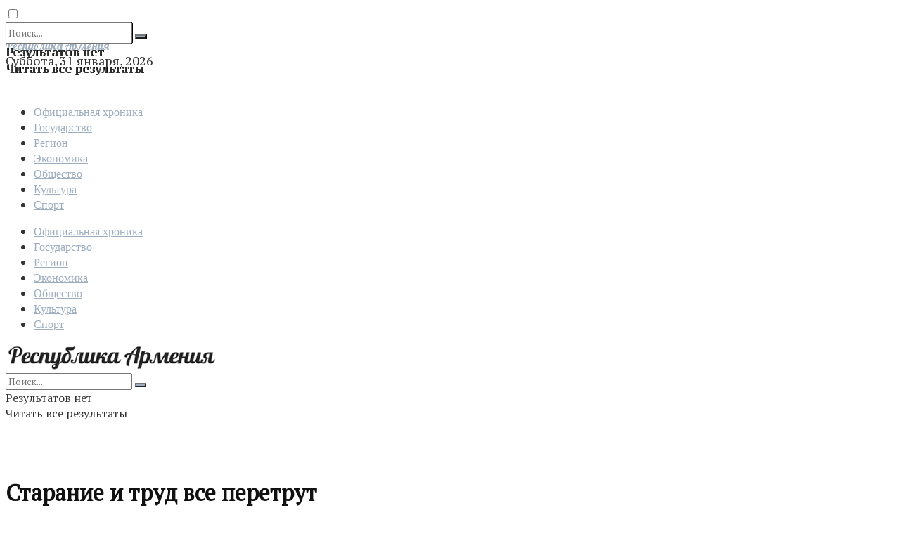

--- FILE ---
content_type: text/html; charset=UTF-8
request_url: https://www.ra.am/archives/25131/
body_size: 35818
content:
<!doctype html>
<!--[if lt IE 7]> <html class="no-js lt-ie9 lt-ie8 lt-ie7" lang="ru-RU" prefix="og: http://ogp.me/ns# fb: http://ogp.me/ns/fb#"> <![endif]-->
<!--[if IE 7]>    <html class="no-js lt-ie9 lt-ie8" lang="ru-RU" prefix="og: http://ogp.me/ns# fb: http://ogp.me/ns/fb#"> <![endif]-->
<!--[if IE 8]>    <html class="no-js lt-ie9" lang="ru-RU" prefix="og: http://ogp.me/ns# fb: http://ogp.me/ns/fb#"> <![endif]-->
<!--[if IE 9]>    <html class="no-js lt-ie10" lang="ru-RU" prefix="og: http://ogp.me/ns# fb: http://ogp.me/ns/fb#"> <![endif]-->
<!--[if gt IE 8]><!--> <html class="no-js" lang="ru-RU" prefix="og: http://ogp.me/ns# fb: http://ogp.me/ns/fb#"> <!--<![endif]-->
<head>
    <meta http-equiv="Content-Type" content="text/html; charset=UTF-8" />
	<meta name="viewport" content="width=device-width,initial-scale=1", user-scalable='yes' />
	<meta name="robots" content="all" />
	<meta name="yandex-verification" content="3e85f2ac3f69ea50" />
    <link rel="profile" href="https://gmpg.org/xfn/11" />
    <link rel="pingback" href="https://www.ra.am/xmlrpc.php" />
	<meta name="pmail-verification" content="af6485fbc98b91785dc472bcf3b44d4c">
    <!-- Manifest added by SuperPWA - Progressive Web Apps Plugin For WordPress -->
<link rel="manifest" href="/superpwa-manifest.json">
<link rel="prefetch" href="/superpwa-manifest.json">
<meta name="theme-color" content="#D5E0EB">
<!-- / SuperPWA.com -->
<title>Старание и труд все перетрут &#8212; Газета Республика Армения</title>
<meta name='robots' content='max-image-preview:large' />
<meta property="og:type" content="article">
<meta property="og:title" content="Старание и труд все перетрут">
<meta property="og:site_name" content="Газета Республика Армения">
<meta property="og:description" content="Армения впервые будет представлена в турнире по бадминтону на крупнейшем комплексном соревновании. Правда, пока не олимпийских, а только е">
<meta property="og:url" content="https://www.ra.am/archives/25131/">
<meta property="og:locale" content="ru_RU">
<meta property="og:image" content="https://www.ra.am/wp-content/uploads/2019/04/192518.jpg">
<meta property="og:image:height" content="378">
<meta property="og:image:width" content="600">
<meta property="article:published_time" content="2019-04-05T07:28:30+00:00">
<meta property="article:modified_time" content="2021-07-24T07:24:00+00:00">
<meta property="article:section" content="Спорт">
<meta property="article:tag" content="Сборная Армении на Олимпийских играх">
<meta name="twitter:card" content="summary_large_image">
<meta name="twitter:title" content="Старание и труд все перетрут">
<meta name="twitter:description" content="Армения впервые будет представлена в турнире по бадминтону на крупнейшем комплексном соревновании. Правда, пока не олимпийских, а только европейских игр,">
<meta name="twitter:url" content="https://www.ra.am/archives/25131/">
<meta name="twitter:site" content="">
<meta name="twitter:image:src" content="https://www.ra.am/wp-content/uploads/2019/04/192518.jpg">
<meta name="twitter:image:width" content="600">
<meta name="twitter:image:height" content="378">
			<script type="text/javascript">
              var jnews_ajax_url = '/?ajax-request=jnews'
			</script>
			<link rel="amphtml" href="https://www.ra.am/archives/25131/amp/" /><meta name="generator" content="AMP for WP 1.0.82"/><link rel='dns-prefetch' href='//www.ra.am' />
<link rel='dns-prefetch' href='//fonts.googleapis.com' />
<link rel="alternate" type="application/rss+xml" title="Газета Республика Армения &raquo; Лента" href="https://www.ra.am/feed/" />
<link rel="alternate" type="application/rss+xml" title="Газета Республика Армения &raquo; Лента комментариев" href="https://www.ra.am/comments/feed/" />
<script type="text/javascript">
window._wpemojiSettings = {"baseUrl":"https:\/\/s.w.org\/images\/core\/emoji\/14.0.0\/72x72\/","ext":".png","svgUrl":"https:\/\/s.w.org\/images\/core\/emoji\/14.0.0\/svg\/","svgExt":".svg","source":{"concatemoji":"https:\/\/www.ra.am\/wp-includes\/js\/wp-emoji-release.min.js?ver=6.1.1"}};
/*! This file is auto-generated */
!function(e,a,t){var n,r,o,i=a.createElement("canvas"),p=i.getContext&&i.getContext("2d");function s(e,t){var a=String.fromCharCode,e=(p.clearRect(0,0,i.width,i.height),p.fillText(a.apply(this,e),0,0),i.toDataURL());return p.clearRect(0,0,i.width,i.height),p.fillText(a.apply(this,t),0,0),e===i.toDataURL()}function c(e){var t=a.createElement("script");t.src=e,t.defer=t.type="text/javascript",a.getElementsByTagName("head")[0].appendChild(t)}for(o=Array("flag","emoji"),t.supports={everything:!0,everythingExceptFlag:!0},r=0;r<o.length;r++)t.supports[o[r]]=function(e){if(p&&p.fillText)switch(p.textBaseline="top",p.font="600 32px Arial",e){case"flag":return s([127987,65039,8205,9895,65039],[127987,65039,8203,9895,65039])?!1:!s([55356,56826,55356,56819],[55356,56826,8203,55356,56819])&&!s([55356,57332,56128,56423,56128,56418,56128,56421,56128,56430,56128,56423,56128,56447],[55356,57332,8203,56128,56423,8203,56128,56418,8203,56128,56421,8203,56128,56430,8203,56128,56423,8203,56128,56447]);case"emoji":return!s([129777,127995,8205,129778,127999],[129777,127995,8203,129778,127999])}return!1}(o[r]),t.supports.everything=t.supports.everything&&t.supports[o[r]],"flag"!==o[r]&&(t.supports.everythingExceptFlag=t.supports.everythingExceptFlag&&t.supports[o[r]]);t.supports.everythingExceptFlag=t.supports.everythingExceptFlag&&!t.supports.flag,t.DOMReady=!1,t.readyCallback=function(){t.DOMReady=!0},t.supports.everything||(n=function(){t.readyCallback()},a.addEventListener?(a.addEventListener("DOMContentLoaded",n,!1),e.addEventListener("load",n,!1)):(e.attachEvent("onload",n),a.attachEvent("onreadystatechange",function(){"complete"===a.readyState&&t.readyCallback()})),(e=t.source||{}).concatemoji?c(e.concatemoji):e.wpemoji&&e.twemoji&&(c(e.twemoji),c(e.wpemoji)))}(window,document,window._wpemojiSettings);
</script>
<style type="text/css">
img.wp-smiley,
img.emoji {
	display: inline !important;
	border: none !important;
	box-shadow: none !important;
	height: 1em !important;
	width: 1em !important;
	margin: 0 0.07em !important;
	vertical-align: -0.1em !important;
	background: none !important;
	padding: 0 !important;
}
</style>
	<link rel='stylesheet' id='wp-block-library-css' href='https://www.ra.am/wp-includes/css/dist/block-library/style.min.css?ver=6.1.1' type='text/css' media='all' />
<link rel='stylesheet' id='classic-theme-styles-css' href='https://www.ra.am/wp-includes/css/classic-themes.min.css?ver=1' type='text/css' media='all' />
<style id='global-styles-inline-css' type='text/css'>
body{--wp--preset--color--black: #000000;--wp--preset--color--cyan-bluish-gray: #abb8c3;--wp--preset--color--white: #ffffff;--wp--preset--color--pale-pink: #f78da7;--wp--preset--color--vivid-red: #cf2e2e;--wp--preset--color--luminous-vivid-orange: #ff6900;--wp--preset--color--luminous-vivid-amber: #fcb900;--wp--preset--color--light-green-cyan: #7bdcb5;--wp--preset--color--vivid-green-cyan: #00d084;--wp--preset--color--pale-cyan-blue: #8ed1fc;--wp--preset--color--vivid-cyan-blue: #0693e3;--wp--preset--color--vivid-purple: #9b51e0;--wp--preset--gradient--vivid-cyan-blue-to-vivid-purple: linear-gradient(135deg,rgba(6,147,227,1) 0%,rgb(155,81,224) 100%);--wp--preset--gradient--light-green-cyan-to-vivid-green-cyan: linear-gradient(135deg,rgb(122,220,180) 0%,rgb(0,208,130) 100%);--wp--preset--gradient--luminous-vivid-amber-to-luminous-vivid-orange: linear-gradient(135deg,rgba(252,185,0,1) 0%,rgba(255,105,0,1) 100%);--wp--preset--gradient--luminous-vivid-orange-to-vivid-red: linear-gradient(135deg,rgba(255,105,0,1) 0%,rgb(207,46,46) 100%);--wp--preset--gradient--very-light-gray-to-cyan-bluish-gray: linear-gradient(135deg,rgb(238,238,238) 0%,rgb(169,184,195) 100%);--wp--preset--gradient--cool-to-warm-spectrum: linear-gradient(135deg,rgb(74,234,220) 0%,rgb(151,120,209) 20%,rgb(207,42,186) 40%,rgb(238,44,130) 60%,rgb(251,105,98) 80%,rgb(254,248,76) 100%);--wp--preset--gradient--blush-light-purple: linear-gradient(135deg,rgb(255,206,236) 0%,rgb(152,150,240) 100%);--wp--preset--gradient--blush-bordeaux: linear-gradient(135deg,rgb(254,205,165) 0%,rgb(254,45,45) 50%,rgb(107,0,62) 100%);--wp--preset--gradient--luminous-dusk: linear-gradient(135deg,rgb(255,203,112) 0%,rgb(199,81,192) 50%,rgb(65,88,208) 100%);--wp--preset--gradient--pale-ocean: linear-gradient(135deg,rgb(255,245,203) 0%,rgb(182,227,212) 50%,rgb(51,167,181) 100%);--wp--preset--gradient--electric-grass: linear-gradient(135deg,rgb(202,248,128) 0%,rgb(113,206,126) 100%);--wp--preset--gradient--midnight: linear-gradient(135deg,rgb(2,3,129) 0%,rgb(40,116,252) 100%);--wp--preset--duotone--dark-grayscale: url('#wp-duotone-dark-grayscale');--wp--preset--duotone--grayscale: url('#wp-duotone-grayscale');--wp--preset--duotone--purple-yellow: url('#wp-duotone-purple-yellow');--wp--preset--duotone--blue-red: url('#wp-duotone-blue-red');--wp--preset--duotone--midnight: url('#wp-duotone-midnight');--wp--preset--duotone--magenta-yellow: url('#wp-duotone-magenta-yellow');--wp--preset--duotone--purple-green: url('#wp-duotone-purple-green');--wp--preset--duotone--blue-orange: url('#wp-duotone-blue-orange');--wp--preset--font-size--small: 13px;--wp--preset--font-size--medium: 20px;--wp--preset--font-size--large: 36px;--wp--preset--font-size--x-large: 42px;--wp--preset--spacing--20: 0.44rem;--wp--preset--spacing--30: 0.67rem;--wp--preset--spacing--40: 1rem;--wp--preset--spacing--50: 1.5rem;--wp--preset--spacing--60: 2.25rem;--wp--preset--spacing--70: 3.38rem;--wp--preset--spacing--80: 5.06rem;}:where(.is-layout-flex){gap: 0.5em;}body .is-layout-flow > .alignleft{float: left;margin-inline-start: 0;margin-inline-end: 2em;}body .is-layout-flow > .alignright{float: right;margin-inline-start: 2em;margin-inline-end: 0;}body .is-layout-flow > .aligncenter{margin-left: auto !important;margin-right: auto !important;}body .is-layout-constrained > .alignleft{float: left;margin-inline-start: 0;margin-inline-end: 2em;}body .is-layout-constrained > .alignright{float: right;margin-inline-start: 2em;margin-inline-end: 0;}body .is-layout-constrained > .aligncenter{margin-left: auto !important;margin-right: auto !important;}body .is-layout-constrained > :where(:not(.alignleft):not(.alignright):not(.alignfull)){max-width: var(--wp--style--global--content-size);margin-left: auto !important;margin-right: auto !important;}body .is-layout-constrained > .alignwide{max-width: var(--wp--style--global--wide-size);}body .is-layout-flex{display: flex;}body .is-layout-flex{flex-wrap: wrap;align-items: center;}body .is-layout-flex > *{margin: 0;}:where(.wp-block-columns.is-layout-flex){gap: 2em;}.has-black-color{color: var(--wp--preset--color--black) !important;}.has-cyan-bluish-gray-color{color: var(--wp--preset--color--cyan-bluish-gray) !important;}.has-white-color{color: var(--wp--preset--color--white) !important;}.has-pale-pink-color{color: var(--wp--preset--color--pale-pink) !important;}.has-vivid-red-color{color: var(--wp--preset--color--vivid-red) !important;}.has-luminous-vivid-orange-color{color: var(--wp--preset--color--luminous-vivid-orange) !important;}.has-luminous-vivid-amber-color{color: var(--wp--preset--color--luminous-vivid-amber) !important;}.has-light-green-cyan-color{color: var(--wp--preset--color--light-green-cyan) !important;}.has-vivid-green-cyan-color{color: var(--wp--preset--color--vivid-green-cyan) !important;}.has-pale-cyan-blue-color{color: var(--wp--preset--color--pale-cyan-blue) !important;}.has-vivid-cyan-blue-color{color: var(--wp--preset--color--vivid-cyan-blue) !important;}.has-vivid-purple-color{color: var(--wp--preset--color--vivid-purple) !important;}.has-black-background-color{background-color: var(--wp--preset--color--black) !important;}.has-cyan-bluish-gray-background-color{background-color: var(--wp--preset--color--cyan-bluish-gray) !important;}.has-white-background-color{background-color: var(--wp--preset--color--white) !important;}.has-pale-pink-background-color{background-color: var(--wp--preset--color--pale-pink) !important;}.has-vivid-red-background-color{background-color: var(--wp--preset--color--vivid-red) !important;}.has-luminous-vivid-orange-background-color{background-color: var(--wp--preset--color--luminous-vivid-orange) !important;}.has-luminous-vivid-amber-background-color{background-color: var(--wp--preset--color--luminous-vivid-amber) !important;}.has-light-green-cyan-background-color{background-color: var(--wp--preset--color--light-green-cyan) !important;}.has-vivid-green-cyan-background-color{background-color: var(--wp--preset--color--vivid-green-cyan) !important;}.has-pale-cyan-blue-background-color{background-color: var(--wp--preset--color--pale-cyan-blue) !important;}.has-vivid-cyan-blue-background-color{background-color: var(--wp--preset--color--vivid-cyan-blue) !important;}.has-vivid-purple-background-color{background-color: var(--wp--preset--color--vivid-purple) !important;}.has-black-border-color{border-color: var(--wp--preset--color--black) !important;}.has-cyan-bluish-gray-border-color{border-color: var(--wp--preset--color--cyan-bluish-gray) !important;}.has-white-border-color{border-color: var(--wp--preset--color--white) !important;}.has-pale-pink-border-color{border-color: var(--wp--preset--color--pale-pink) !important;}.has-vivid-red-border-color{border-color: var(--wp--preset--color--vivid-red) !important;}.has-luminous-vivid-orange-border-color{border-color: var(--wp--preset--color--luminous-vivid-orange) !important;}.has-luminous-vivid-amber-border-color{border-color: var(--wp--preset--color--luminous-vivid-amber) !important;}.has-light-green-cyan-border-color{border-color: var(--wp--preset--color--light-green-cyan) !important;}.has-vivid-green-cyan-border-color{border-color: var(--wp--preset--color--vivid-green-cyan) !important;}.has-pale-cyan-blue-border-color{border-color: var(--wp--preset--color--pale-cyan-blue) !important;}.has-vivid-cyan-blue-border-color{border-color: var(--wp--preset--color--vivid-cyan-blue) !important;}.has-vivid-purple-border-color{border-color: var(--wp--preset--color--vivid-purple) !important;}.has-vivid-cyan-blue-to-vivid-purple-gradient-background{background: var(--wp--preset--gradient--vivid-cyan-blue-to-vivid-purple) !important;}.has-light-green-cyan-to-vivid-green-cyan-gradient-background{background: var(--wp--preset--gradient--light-green-cyan-to-vivid-green-cyan) !important;}.has-luminous-vivid-amber-to-luminous-vivid-orange-gradient-background{background: var(--wp--preset--gradient--luminous-vivid-amber-to-luminous-vivid-orange) !important;}.has-luminous-vivid-orange-to-vivid-red-gradient-background{background: var(--wp--preset--gradient--luminous-vivid-orange-to-vivid-red) !important;}.has-very-light-gray-to-cyan-bluish-gray-gradient-background{background: var(--wp--preset--gradient--very-light-gray-to-cyan-bluish-gray) !important;}.has-cool-to-warm-spectrum-gradient-background{background: var(--wp--preset--gradient--cool-to-warm-spectrum) !important;}.has-blush-light-purple-gradient-background{background: var(--wp--preset--gradient--blush-light-purple) !important;}.has-blush-bordeaux-gradient-background{background: var(--wp--preset--gradient--blush-bordeaux) !important;}.has-luminous-dusk-gradient-background{background: var(--wp--preset--gradient--luminous-dusk) !important;}.has-pale-ocean-gradient-background{background: var(--wp--preset--gradient--pale-ocean) !important;}.has-electric-grass-gradient-background{background: var(--wp--preset--gradient--electric-grass) !important;}.has-midnight-gradient-background{background: var(--wp--preset--gradient--midnight) !important;}.has-small-font-size{font-size: var(--wp--preset--font-size--small) !important;}.has-medium-font-size{font-size: var(--wp--preset--font-size--medium) !important;}.has-large-font-size{font-size: var(--wp--preset--font-size--large) !important;}.has-x-large-font-size{font-size: var(--wp--preset--font-size--x-large) !important;}
.wp-block-navigation a:where(:not(.wp-element-button)){color: inherit;}
:where(.wp-block-columns.is-layout-flex){gap: 2em;}
.wp-block-pullquote{font-size: 1.5em;line-height: 1.6;}
</style>
<link rel='stylesheet' id='ppress-frontend-css' href='https://www.ra.am/wp-content/plugins/wp-user-avatar/assets/css/frontend.min.css?ver=4.8.0' type='text/css' media='all' />
<link rel='stylesheet' id='ppress-flatpickr-css' href='https://www.ra.am/wp-content/plugins/wp-user-avatar/assets/flatpickr/flatpickr.min.css?ver=4.8.0' type='text/css' media='all' />
<link rel='stylesheet' id='ppress-select2-css' href='https://www.ra.am/wp-content/plugins/wp-user-avatar/assets/select2/select2.min.css?ver=6.1.1' type='text/css' media='all' />
<link rel='stylesheet' id='js_composer_front-css' href='https://www.ra.am/wp-content/plugins/js_composer/assets/css/js_composer.min.css?ver=6.4.2' type='text/css' media='all' />
<link rel='stylesheet' id='jeg_customizer_font-css' href='//fonts.googleapis.com/css?family=PT+Serif%3Areguler%7CPT+Serif+Caption%3Areguler%7CMontserrat%3Areguler%7CLobster%3Areguler&#038;display=swap&#038;ver=1.2.5' type='text/css' media='all' />
<link rel='stylesheet' id='mediaelement-css' href='https://www.ra.am/wp-includes/js/mediaelement/mediaelementplayer-legacy.min.css?ver=4.2.17' type='text/css' media='all' />
<link rel='stylesheet' id='wp-mediaelement-css' href='https://www.ra.am/wp-includes/js/mediaelement/wp-mediaelement.min.css?ver=6.1.1' type='text/css' media='all' />
<link rel='stylesheet' id='font-awesome-css' href='https://www.ra.am/wp-content/themes/jnews/assets/fonts/font-awesome/font-awesome.min.css?ver=5.8.1' type='text/css' media='all' />
<link rel='stylesheet' id='jnews-icon-css' href='https://www.ra.am/wp-content/themes/jnews/assets/fonts/jegicon/jegicon.css?ver=5.8.1' type='text/css' media='all' />
<link rel='stylesheet' id='jscrollpane-css' href='https://www.ra.am/wp-content/themes/jnews/assets/css/jquery.jscrollpane.css?ver=5.8.1' type='text/css' media='all' />
<link rel='stylesheet' id='oknav-css' href='https://www.ra.am/wp-content/themes/jnews/assets/css/okayNav.css?ver=5.8.1' type='text/css' media='all' />
<link rel='stylesheet' id='magnific-popup-css' href='https://www.ra.am/wp-content/themes/jnews/assets/css/magnific-popup.css?ver=5.8.1' type='text/css' media='all' />
<link rel='stylesheet' id='chosen-css' href='https://www.ra.am/wp-content/themes/jnews/assets/css/chosen/chosen.css?ver=5.8.1' type='text/css' media='all' />
<link rel='stylesheet' id='owl-carousel2-css' href='https://www.ra.am/wp-content/themes/jnews/assets/js/owl-carousel2/assets/owl.carousel.min.css?ver=5.8.1' type='text/css' media='all' />
<link rel='stylesheet' id='jnews-main-css' href='https://www.ra.am/wp-content/themes/jnews/assets/css/main.css?ver=5.8.1' type='text/css' media='all' />
<link rel='stylesheet' id='jnews-responsive-css' href='https://www.ra.am/wp-content/themes/jnews/assets/css/responsive.css?ver=5.8.1' type='text/css' media='all' />
<link rel='stylesheet' id='jnews-pb-temp-css' href='https://www.ra.am/wp-content/themes/jnews/assets/css/pb-temp.css?ver=5.8.1' type='text/css' media='all' />
<link rel='stylesheet' id='jnews-style-css' href='https://www.ra.am/wp-content/themes/jnews/style.css?ver=5.8.1' type='text/css' media='all' />
<link rel='stylesheet' id='jnews-darkmode-css' href='https://www.ra.am/wp-content/themes/jnews/assets/css/darkmode.css?ver=5.8.1' type='text/css' media='all' />
<link rel='stylesheet' id='jnews-scheme-css' href='https://www.ra.am/wp-content/themes/jnews/data/import/newspaper/scheme.css?ver=5.8.1' type='text/css' media='all' />
<link rel='stylesheet' id='jnews-select-share-css' href='https://www.ra.am/wp-content/plugins/jnews-social-share/assets/css/plugin.css' type='text/css' media='all' />
<script type='text/javascript' src='https://www.ra.am/wp-includes/js/jquery/jquery.min.js?ver=3.6.1' id='jquery-core-js'></script>
<script type='text/javascript' src='https://www.ra.am/wp-includes/js/jquery/jquery-migrate.min.js?ver=3.3.2' id='jquery-migrate-js'></script>
<script type='text/javascript' src='https://www.ra.am/wp-content/plugins/wp-user-avatar/assets/flatpickr/flatpickr.min.js?ver=4.8.0' id='ppress-flatpickr-js'></script>
<script type='text/javascript' src='https://www.ra.am/wp-content/plugins/wp-user-avatar/assets/select2/select2.min.js?ver=4.8.0' id='ppress-select2-js'></script>
<link rel="https://api.w.org/" href="https://www.ra.am/wp-json/" /><link rel="alternate" type="application/json" href="https://www.ra.am/wp-json/wp/v2/posts/25131" /><link rel="EditURI" type="application/rsd+xml" title="RSD" href="https://www.ra.am/xmlrpc.php?rsd" />
<link rel="wlwmanifest" type="application/wlwmanifest+xml" href="https://www.ra.am/wp-includes/wlwmanifest.xml" />
<meta name="generator" content="WordPress 6.1.1" />
<link rel="canonical" href="https://www.ra.am/archives/25131/" />
<link rel='shortlink' href='https://www.ra.am/?p=25131' />
<link rel="alternate" type="application/json+oembed" href="https://www.ra.am/wp-json/oembed/1.0/embed?url=https%3A%2F%2Fwww.ra.am%2Farchives%2F25131%2F" />
<link rel="alternate" type="text/xml+oembed" href="https://www.ra.am/wp-json/oembed/1.0/embed?url=https%3A%2F%2Fwww.ra.am%2Farchives%2F25131%2F&#038;format=xml" />
<meta name="generator" content="Powered by WPBakery Page Builder - drag and drop page builder for WordPress."/>
<script type='application/ld+json'>{"@context":"http:\/\/schema.org","@type":"Organization","@id":"https:\/\/www.ra.am\/#organization","url":"https:\/\/www.ra.am\/","name":"\u0413\u0430\u0437\u0435\u0442\u0430 \u00ab\u0420\u0435\u0441\u043f\u0443\u0431\u043b\u0438\u043a\u0430 \u0410\u0440\u043c\u0435\u043d\u0438\u044f\u00bb ","logo":{"@type":"ImageObject","url":"https:\/\/www.ra.am\/wp-content\/uploads\/2021\/06\/favicon-5-150x150-1.png"},"sameAs":["https:\/\/t.me\/resparm","https:\/\/www.facebook.com\/resparmnews","https:\/\/vk.com\/gazetarespublikaarmenia","https:\/\/twitter.com\/respublikaarm"],"contactPoint":{"@type":"ContactPoint","telephone":"+374-10-545700","contactType":"customer service","areaServed":["Armenia"]}}</script>
<script type='application/ld+json'>{"@context":"http:\/\/schema.org","@type":"WebSite","@id":"https:\/\/www.ra.am\/#website","url":"https:\/\/www.ra.am\/","name":"\u0413\u0430\u0437\u0435\u0442\u0430 \u00ab\u0420\u0435\u0441\u043f\u0443\u0431\u043b\u0438\u043a\u0430 \u0410\u0440\u043c\u0435\u043d\u0438\u044f\u00bb ","potentialAction":{"@type":"SearchAction","target":"https:\/\/www.ra.am\/?s={search_term_string}","query-input":"required name=search_term_string"}}</script>
<link rel="icon" href="https://www.ra.am/wp-content/uploads/2021/02/cropped-favicon-1-32x32.png" sizes="32x32" />
<link rel="icon" href="https://www.ra.am/wp-content/uploads/2021/02/cropped-favicon-1-192x192.png" sizes="192x192" />
<link rel="apple-touch-icon" href="https://www.ra.am/wp-content/uploads/2021/02/cropped-favicon-1-180x180.png" />
<meta name="msapplication-TileImage" content="https://www.ra.am/wp-content/uploads/2021/02/cropped-favicon-1-270x270.png" />
<style id="jeg_dynamic_css" type="text/css" data-type="jeg_custom-css">.jeg_container, .jeg_content, .jeg_boxed .jeg_main .jeg_container, .jeg_autoload_separator { background-color : #ffffff; } body,.newsfeed_carousel.owl-carousel .owl-nav div,.jeg_filter_button,.owl-carousel .owl-nav div,.jeg_readmore,.jeg_hero_style_7 .jeg_post_meta a,.widget_calendar thead th,.widget_calendar tfoot a,.jeg_socialcounter a,.entry-header .jeg_meta_like a,.entry-header .jeg_meta_comment a,.entry-content tbody tr:hover,.entry-content th,.jeg_splitpost_nav li:hover a,#breadcrumbs a,.jeg_author_socials a:hover,.jeg_footer_content a,.jeg_footer_bottom a,.jeg_cartcontent,.woocommerce .woocommerce-breadcrumb a { color : #333333; } a,.jeg_menu_style_5 > li > a:hover,.jeg_menu_style_5 > li.sfHover > a,.jeg_menu_style_5 > li.current-menu-item > a,.jeg_menu_style_5 > li.current-menu-ancestor > a,.jeg_navbar .jeg_menu:not(.jeg_main_menu) > li > a:hover,.jeg_midbar .jeg_menu:not(.jeg_main_menu) > li > a:hover,.jeg_side_tabs li.active,.jeg_block_heading_5 strong,.jeg_block_heading_6 strong,.jeg_block_heading_7 strong,.jeg_block_heading_8 strong,.jeg_subcat_list li a:hover,.jeg_subcat_list li button:hover,.jeg_pl_lg_7 .jeg_thumb .jeg_post_category a,.jeg_pl_xs_2:before,.jeg_pl_xs_4 .jeg_postblock_content:before,.jeg_postblock .jeg_post_title a:hover,.jeg_hero_style_6 .jeg_post_title a:hover,.jeg_sidefeed .jeg_pl_xs_3 .jeg_post_title a:hover,.widget_jnews_popular .jeg_post_title a:hover,.jeg_meta_author a,.widget_archive li a:hover,.widget_pages li a:hover,.widget_meta li a:hover,.widget_recent_entries li a:hover,.widget_rss li a:hover,.widget_rss cite,.widget_categories li a:hover,.widget_categories li.current-cat > a,#breadcrumbs a:hover,.jeg_share_count .counts,.commentlist .bypostauthor > .comment-body > .comment-author > .fn,span.required,.jeg_review_title,.bestprice .price,.authorlink a:hover,.jeg_vertical_playlist .jeg_video_playlist_play_icon,.jeg_vertical_playlist .jeg_video_playlist_item.active .jeg_video_playlist_thumbnail:before,.jeg_horizontal_playlist .jeg_video_playlist_play,.woocommerce li.product .pricegroup .button,.widget_display_forums li a:hover,.widget_display_topics li:before,.widget_display_replies li:before,.widget_display_views li:before,.bbp-breadcrumb a:hover,.jeg_mobile_menu li.sfHover > a,.jeg_mobile_menu li a:hover,.split-template-6 .pagenum { color : #9caebf; } .jeg_menu_style_1 > li > a:before,.jeg_menu_style_2 > li > a:before,.jeg_menu_style_3 > li > a:before,.jeg_side_toggle,.jeg_slide_caption .jeg_post_category a,.jeg_slider_type_1 .owl-nav .owl-next,.jeg_block_heading_1 .jeg_block_title span,.jeg_block_heading_2 .jeg_block_title span,.jeg_block_heading_3,.jeg_block_heading_4 .jeg_block_title span,.jeg_block_heading_6:after,.jeg_pl_lg_box .jeg_post_category a,.jeg_pl_md_box .jeg_post_category a,.jeg_readmore:hover,.jeg_thumb .jeg_post_category a,.jeg_block_loadmore a:hover, .jeg_postblock.alt .jeg_block_loadmore a:hover,.jeg_block_loadmore a.active,.jeg_postblock_carousel_2 .jeg_post_category a,.jeg_heroblock .jeg_post_category a,.jeg_pagenav_1 .page_number.active,.jeg_pagenav_1 .page_number.active:hover,input[type="submit"],.btn,.button,.widget_tag_cloud a:hover,.popularpost_item:hover .jeg_post_title a:before,.jeg_splitpost_4 .page_nav,.jeg_splitpost_5 .page_nav,.jeg_post_via a:hover,.jeg_post_source a:hover,.jeg_post_tags a:hover,.comment-reply-title small a:before,.comment-reply-title small a:after,.jeg_storelist .productlink,.authorlink li.active a:before,.jeg_footer.dark .socials_widget:not(.nobg) a:hover .fa,.jeg_breakingnews_title,.jeg_overlay_slider_bottom.owl-carousel .owl-nav div,.jeg_overlay_slider_bottom.owl-carousel .owl-nav div:hover,.jeg_vertical_playlist .jeg_video_playlist_current,.woocommerce span.onsale,.woocommerce #respond input#submit:hover,.woocommerce a.button:hover,.woocommerce button.button:hover,.woocommerce input.button:hover,.woocommerce #respond input#submit.alt,.woocommerce a.button.alt,.woocommerce button.button.alt,.woocommerce input.button.alt,.jeg_popup_post .caption,.jeg_footer.dark input[type="submit"],.jeg_footer.dark .btn,.jeg_footer.dark .button,.footer_widget.widget_tag_cloud a:hover, .jeg_inner_content .content-inner .jeg_post_category a:hover, #buddypress .standard-form button, #buddypress a.button, #buddypress input[type="submit"], #buddypress input[type="button"], #buddypress input[type="reset"], #buddypress ul.button-nav li a, #buddypress .generic-button a, #buddypress .generic-button button, #buddypress .comment-reply-link, #buddypress a.bp-title-button, #buddypress.buddypress-wrap .members-list li .user-update .activity-read-more a, div#buddypress .standard-form button:hover,div#buddypress a.button:hover,div#buddypress input[type="submit"]:hover,div#buddypress input[type="button"]:hover,div#buddypress input[type="reset"]:hover,div#buddypress ul.button-nav li a:hover,div#buddypress .generic-button a:hover,div#buddypress .generic-button button:hover,div#buddypress .comment-reply-link:hover,div#buddypress a.bp-title-button:hover,div#buddypress.buddypress-wrap .members-list li .user-update .activity-read-more a:hover, #buddypress #item-nav .item-list-tabs ul li a:before, .jeg_inner_content .jeg_meta_container .follow-wrapper a { background-color : #9caebf; } .jeg_block_heading_7 .jeg_block_title span, .jeg_readmore:hover, .jeg_block_loadmore a:hover, .jeg_block_loadmore a.active, .jeg_pagenav_1 .page_number.active, .jeg_pagenav_1 .page_number.active:hover, .jeg_pagenav_3 .page_number:hover, .jeg_prevnext_post a:hover h3, .jeg_overlay_slider .jeg_post_category, .jeg_sidefeed .jeg_post.active, .jeg_vertical_playlist.jeg_vertical_playlist .jeg_video_playlist_item.active .jeg_video_playlist_thumbnail img, .jeg_horizontal_playlist .jeg_video_playlist_item.active { border-color : #9caebf; } .jeg_tabpost_nav li.active, .woocommerce div.product .woocommerce-tabs ul.tabs li.active { border-bottom-color : #9caebf; } .jeg_post_meta .fa, .entry-header .jeg_post_meta .fa, .jeg_review_stars, .jeg_price_review_list { color : #262626; } .jeg_share_button.share-float.share-monocrhome a { background-color : #262626; } h1,h2,h3,h4,h5,h6,.jeg_post_title a,.entry-header .jeg_post_title,.jeg_hero_style_7 .jeg_post_title a,.jeg_block_title,.jeg_splitpost_bar .current_title,.jeg_video_playlist_title,.gallery-caption,.jeg_push_notification_button>a.button { color : #111111; } .split-template-9 .pagenum, .split-template-10 .pagenum, .split-template-11 .pagenum, .split-template-12 .pagenum, .split-template-13 .pagenum, .split-template-15 .pagenum, .split-template-18 .pagenum, .split-template-20 .pagenum, .split-template-19 .current_title span, .split-template-20 .current_title span { background-color : #111111; } .jeg_topbar .jeg_nav_row, .jeg_topbar .jeg_search_no_expand .jeg_search_input { line-height : 24px; } .jeg_topbar .jeg_nav_row, .jeg_topbar .jeg_nav_icon { height : 24px; } .jeg_midbar { height : 100px; } .jeg_header .jeg_bottombar, .jeg_header .jeg_bottombar.jeg_navbar_dark, .jeg_bottombar.jeg_navbar_boxed .jeg_nav_row, .jeg_bottombar.jeg_navbar_dark.jeg_navbar_boxed .jeg_nav_row { border-top-width : 3px; } .jeg_header_wrapper .jeg_bottombar, .jeg_header_wrapper .jeg_bottombar.jeg_navbar_dark, .jeg_bottombar.jeg_navbar_boxed .jeg_nav_row, .jeg_bottombar.jeg_navbar_dark.jeg_navbar_boxed .jeg_nav_row { border-top-color : #111111; } .jeg_stickybar, .jeg_stickybar.dark { border-bottom-width : 3px; } .jeg_stickybar, .jeg_stickybar.dark, .jeg_stickybar.jeg_navbar_boxed .jeg_nav_row { border-bottom-color : #111111; } .jeg_header .socials_widget > a > i.fa:before { color : #aaaaaa; } .jeg_aside_item.socials_widget > a > i.fa:before { color : #777777; } .jeg_header .jeg_button_1 .btn { background : #8c8c8c; } .jeg_nav_search { width : 34%; } .jeg_nav_item.jeg_logo .site-title a { font-family: Lobster,Helvetica,Arial,sans-serif; } .jeg_footer .jeg_footer_heading h3,.jeg_footer.dark .jeg_footer_heading h3,.jeg_footer .widget h2,.jeg_footer .footer_dark .widget h2 { color : #174e96; } .jeg_read_progress_wrapper .jeg_progress_container .progress-bar { background-color : #840a2f; } body,input,textarea,select,.chosen-container-single .chosen-single,.btn,.button { font-family: "PT Serif",Helvetica,Arial,sans-serif; } .jeg_header, .jeg_mobile_wrapper { font-family: "PT Serif Caption",Helvetica,Arial,sans-serif; } .jeg_main_menu > li > a { font-family: Georgia,Times,"Times New Roman",serif; } .jeg_post_title, .entry-header .jeg_post_title, .jeg_single_tpl_2 .entry-header .jeg_post_title, .jeg_single_tpl_3 .entry-header .jeg_post_title, .jeg_single_tpl_6 .entry-header .jeg_post_title { font-family: "PT Serif",Helvetica,Arial,sans-serif;font-size:  ; line-height:  ;  } h3.jeg_block_title, .jeg_footer .jeg_footer_heading h3, .jeg_footer .widget h2, .jeg_tabpost_nav li { font-family: Montserrat,Helvetica,Arial,sans-serif; } .jeg_post_excerpt p, .content-inner p { font-family: Georgia,Times,"Times New Roman",serif; } .jeg_thumb .jeg_post_category a,.jeg_pl_lg_box .jeg_post_category a,.jeg_pl_md_box .jeg_post_category a,.jeg_postblock_carousel_2 .jeg_post_category a,.jeg_heroblock .jeg_post_category a,.jeg_slide_caption .jeg_post_category a { background-color : #111111; } .jeg_overlay_slider .jeg_post_category,.jeg_thumb .jeg_post_category a,.jeg_pl_lg_box .jeg_post_category a,.jeg_pl_md_box .jeg_post_category a,.jeg_postblock_carousel_2 .jeg_post_category a,.jeg_heroblock .jeg_post_category a,.jeg_slide_caption .jeg_post_category a { border-color : #111111; } </style><style type="text/css">
					.no_thumbnail .jeg_thumb,
					.thumbnail-container.no_thumbnail {
					    display: none !important;
					}
					.jeg_search_result .jeg_pl_xs_3.no_thumbnail .jeg_postblock_content,
					.jeg_sidefeed .jeg_pl_xs_3.no_thumbnail .jeg_postblock_content,
					.jeg_pl_sm.no_thumbnail .jeg_postblock_content {
					    margin-left: 0;
					}
					.jeg_postblock_11 .no_thumbnail .jeg_postblock_content,
					.jeg_postblock_12 .no_thumbnail .jeg_postblock_content,
					.jeg_postblock_12.jeg_col_3o3 .no_thumbnail .jeg_postblock_content  {
					    margin-top: 0;
					}
					.jeg_postblock_15 .jeg_pl_md_box.no_thumbnail .jeg_postblock_content,
					.jeg_postblock_19 .jeg_pl_md_box.no_thumbnail .jeg_postblock_content,
					.jeg_postblock_24 .jeg_pl_md_box.no_thumbnail .jeg_postblock_content,
					.jeg_sidefeed .jeg_pl_md_box .jeg_postblock_content {
					    position: relative;
					}
					.jeg_postblock_carousel_2 .no_thumbnail .jeg_post_title a,
					.jeg_postblock_carousel_2 .no_thumbnail .jeg_post_title a:hover,
					.jeg_postblock_carousel_2 .no_thumbnail .jeg_post_meta .fa {
					    color: #212121 !important;
					} 
				</style>		<style type="text/css" id="wp-custom-css">
			.jeg_topbar .jeg_nav_item:last-child{background:;
    filter: drop-shadow(1px 0.1px 0.1px black);
   }
.jeg_heropost_1 
, .jeg_pl_lg_7  {  background: #fff !important;
    -webkit-box-shadow: 0 1px 4px rgb(0 0 0 / 4%);
    box-shadow: 0 1px 4px rgb(0 0 0 / 4%);
    border: 1px solid rgba(0,0,0,.09) !Important;
    -webkit-border-radius: 3px;
		border-radius: 3px;} 
.jeg_post_tags {
  text-transform: uppercase;
}
.jeg_slider_type_9 .jeg_slide_item {
    width: 100%;
    height: 520px;
    position: relative;
    background-color: #212121;
    background-position: center;
    background-repeat: no-repeat;
    background-size: cover;
}
 
.jnews_inline_related_post   
   {padding: 20px;
    background-color: #f8f8fa;
box-shadow: 0 20px 18px rgb(41 39 89 / 25%);}

#jeg_sidecontent {
	position:fixed !important;}
.subscribe__title {
	display:inline-block;
	font-size:11px;
	font-family:montserrat;
	display:flex !Important;
	margin: 10px 20px 10px 0;
    flex-grow: 0;
     flex-shrink: 0;}
.subscribe__content 
{
	display:inline-block;
	background: #f8f8fa;
    justify-content: center;
    text-decoration: none;
    box-sizing: border-box;
    height:40%;
    padding: 5px 20px;
    margin:2px
 2px 20px
;}

.popularpost_item .jeg_post_title a:before {
    content: attr(data-num);
    position: absolute;
    font-size: 18px;
    text-align: center;
    top: 0;
    left: 0;
    width: 24px;
    height: 24px;
    line-height: 24px;
    font-style: normal!Important;
    background: #eee;
    padding: 10px;
    border-radius: 100%;
    box-sizing: content-box;
	transition: all .3s; 
font-family: montserrat;}



.jeg_push_notification_content {
    padding: 30px;
    margin: 1.75em auto 1.75em;
    text-align: center;
	background: white;
}
.jeg_push_notification_button .button .fa {
	  color: white;
    margin-right: 8px;
    font-size: 14px;
	
}
.jeg_push_notification_button>a.button {
	font-family:montserrat;
    color: white;
		 box-shadow: 0 0 4px rgb(1 0 0 / 5)
}
 
*:focus {
  outline: none !important;
}
p.wp-caption-text {font-size:11px !important;}
.jeg_btn-facebook {background: transparent !Important;}
.jeg_btn-telegram {background: transparent !Important;} 
.jeg_btn-twitter {background: transparent !Important;}
.jeg_btn-vk {background: transparent !Important;} 

.jeg_share_button  { font-family:montserrat !Important;
text-transform:uppercase !important;
}
.jeg_button_1 .btn {
	box-shadow: 1px 2px 2px #888888;} 
.jeg_meta_date a, .jeg_meta_views a, .jeg_modified_date a {font-family: sans-serif;}

.jeg_postblock_carousel_3  {  
    width:100%;
    height:100px; }
.jeg_footer p.copyright {font-family: helvetica;}
#sds {    display: block;
    margin: 12px;
    margin-right: auto; }
.jeg_featured_big {    box-shadow: 0 0 10px rgb(0 0 0 / 3)
}
.jeg_featured { box-shadow: 0 0 10px rgb(0 0 0 / 3)}

.wp-caption-text {
   padding:1.5px;
	text-align: left; !Important;
	float: right;
    font-size: 0.9rem !important;
    color: #a0a0a0;
	font-family: sans-serif;
}
.jeg_subcat_list a{
    vertical-align: top;
    margin: 0!important;
	 font-family:  Merriweather
 !important;	font-size:12px !important;
}
.vc_separator.vc_separator_align_left h4 {
    font-size: 16px;
    font-weight: 700;
    margin: 0;
    line-height: normal;
    float: left;
    }

.jeg_meta_comment {visibility:hidden;}

.okayNav__menu-toggle{content:url("https://cdn-icons-png.flaticon.com/128/120/120912.png") !important;}
.jeg_post_meta .fa {display:none;}
.jeg_post_meta>div {font-family:Montserat;}
.jeg_sharelist {
     transition:3s;
   text-shadow: 1px 1px 3px #000000;}
.jeg_share_button .fa {
	color:white;
	background-color:transparent;
	display: flex;
    align-items: center;
    justify-content: center;
    height: auto;
    width:36px;
    border: 1px solid #cfcfcf;
    font-size: 16px;
    border-radius: 25px;
    transition: .12s ease;}
.jeg_share_button a.expanded>span {
    display: inline;
    position: relative;
}

@media (max-width: 992px) {
.jeg_slide_item {
    height:420px !important;
 }
		</style>
		<noscript><style> .wpb_animate_when_almost_visible { opacity: 1; }</style></noscript>
<!-- START - Open Graph and Twitter Card Tags 3.3.0 -->
 <!-- Facebook Open Graph -->
  <meta property="og:locale" content="ru_RU"/>
  <meta property="og:site_name" content="Газета Республика Армения"/>
  <meta property="og:title" content="Старание и труд все перетрут"/>
  <meta property="og:url" content="https://www.ra.am/archives/25131/"/>
  <meta property="og:type" content="article"/>
  <meta property="og:description" content="Армения впервые будет представлена в турнире по бадминтону на крупнейшем комплексном соревновании."/>
  <meta property="og:image" content="https://www.ra.am/wp-content/uploads/2019/04/192518.jpg"/>
  <meta property="og:image:url" content="https://www.ra.am/wp-content/uploads/2019/04/192518.jpg"/>
  <meta property="og:image:secure_url" content="https://www.ra.am/wp-content/uploads/2019/04/192518.jpg"/>
  <meta property="article:published_time" content="2019-04-05T11:28:30+04:00"/>
  <meta property="article:modified_time" content="2021-07-24T11:24:00+04:00" />
  <meta property="og:updated_time" content="2021-07-24T11:24:00+04:00" />
  <meta property="article:section" content="Спорт"/>
  <meta property="article:publisher" content="https://www.facebook.com/resparmnews"/>
 <!-- Google+ / Schema.org -->
 <!-- Twitter Cards -->
  <meta name="twitter:title" content="Старание и труд все перетрут"/>
  <meta name="twitter:url" content="https://www.ra.am/archives/25131/"/>
  <meta name="twitter:description" content="Армения впервые будет представлена в турнире по бадминтону на крупнейшем комплексном соревновании."/>
  <meta name="twitter:image" content="https://www.ra.am/wp-content/uploads/2019/04/192518.jpg"/>
  <meta name="twitter:card" content="summary_large_image"/>
 <!-- SEO -->
  <link rel="canonical" href="https://www.ra.am/archives/25131/"/>
  <meta name="description" content="Армения впервые будет представлена в турнире по бадминтону на крупнейшем комплексном соревновании."/>
  <meta name="author" content="Грайр Назарян"/>
  <meta name="publisher" content="Газета Республика Армения"/>
 <!-- Misc. tags -->
 <!-- is_singular -->
<!-- END - Open Graph and Twitter Card Tags 3.3.0 -->
	
	<!-- Yandex.Metrika counter -->
<script type="text/javascript" >
   (function(m,e,t,r,i,k,a){m[i]=m[i]||function(){(m[i].a=m[i].a||[]).push(arguments)};
   m[i].l=1*new Date();k=e.createElement(t),a=e.getElementsByTagName(t)[0],k.async=1,k.src=r,a.parentNode.insertBefore(k,a)})
   (window, document, "script", "https://mc.yandex.ru/metrika/tag.js", "ym");

   ym(79142830, "init", {
        clickmap:true,
        trackLinks:true,
        accurateTrackBounce:true
   });
</script>
<noscript><div><img src="https://mc.yandex.ru/watch/79142830" style="position:absolute; left:-9999px;" alt="" /></div></noscript>
<!-- /Yandex.Metrika counter -->
<!-- Global site tag (gtag.js) - Google Analytics -->
<script async src="https://www.googletagmanager.com/gtag/js?id=UA-24253134-1"></script>
<script>
  window.dataLayer = window.dataLayer || [];
  function gtag(){dataLayer.push(arguments);}
  gtag('js', new Date());

  gtag('config', 'UA-24253134-1');
</script>
<meta name="zen-verification" content="yA19RelHafoeBsWdlhJLs0Q7MXhONT390U7nUcLBJPvbMssJXbelT1kOFKsZgpUS" />
</head>
<body class="post-template-default single single-post postid-25131 single-format-standard wp-embed-responsive jeg_toggle_dark jeg_single_tpl_2 jeg_single_fullwidth jeg_single_narrow jnews jsc_normal wpb-js-composer js-comp-ver-6.4.2 vc_responsive">

	
    
    
    <div class="jeg_ad jeg_ad_top jnews_header_top_ads">
        <div class='ads-wrapper  '><div class='ads_code'></div></div>    </div>

    <!-- The Main Wrapper
    ============================================= -->
    <div class="jeg_viewport">

        
        <div class="jeg_header_wrapper">
            <div class="jeg_header_instagram_wrapper">
    </div>

<!-- HEADER -->
<div class="jeg_header normal">
    <div class="jeg_topbar jeg_container normal">
    <div class="container">
        <div class="jeg_nav_row">
            
                <div class="jeg_nav_col jeg_nav_left  jeg_nav_grow">
                    <div class="item_wrap jeg_nav_alignleft">
                        			<div
				class="jeg_nav_item socials_widget jeg_social_icon_block nobg">
				<a href="https://t.me/resparm" target='_blank' class="jeg_telegram"><i class="fa fa-telegram"></i> </a><a href="https://www.facebook.com/resparmnews" target='_blank' class="jeg_facebook"><i class="fa fa-facebook"></i> </a><a href="https://vk.com/gazetarespublikaarmenia" target='_blank' class="jeg_vk"><i class="fa fa-vk"></i> </a><a href="https://twitter.com/respublikaarm" target='_blank' class="jeg_twitter"><i class="fa fa-twitter"></i> </a>			</div>
			                    </div>
                </div>

                
                <div class="jeg_nav_col jeg_nav_center  jeg_nav_normal">
                    <div class="item_wrap jeg_nav_aligncenter">
                                            </div>
                </div>

                
                <div class="jeg_nav_col jeg_nav_right  jeg_nav_grow">
                    <div class="item_wrap jeg_nav_alignright">
                        <div class="jeg_nav_item jeg_dark_mode">
                    <label class="dark_mode_switch">
                        <input type="checkbox" class="jeg_dark_mode_toggle" >
                        <span class="slider round"></span>
                    </label>
                 </div><!-- Search Form -->
<div class="jeg_nav_item jeg_nav_search">
	<div class="jeg_search_wrapper jeg_search_no_expand square">
	    <a href="#" class="jeg_search_toggle"><i class="fa fa-search"></i></a>
	    <form action="https://www.ra.am/" method="get" class="jeg_search_form" target="_top">
    <input name="s" class="jeg_search_input" placeholder="Поиск..." type="text" value="" autocomplete="off">
    <button type="submit" class="jeg_search_button btn"><i class="fa fa-search"></i></button>
</form>
<!-- jeg_search_hide with_result no_result -->
<div class="jeg_search_result jeg_search_hide with_result">
    <div class="search-result-wrapper">
    </div>
    <div class="search-link search-noresult">
        Результатов нет    </div>
    <div class="search-link search-all-button">
        <i class="fa fa-search"></i> Читать все результаты     </div>
</div>	</div>
</div>                    </div>
                </div>

                        </div>
    </div>
</div><!-- /.jeg_container --><div class="jeg_midbar jeg_container normal">
    <div class="container">
        <div class="jeg_nav_row">
            
                <div class="jeg_nav_col jeg_nav_left jeg_nav_grow">
                    <div class="item_wrap jeg_nav_alignleft">
                        <!-- Button -->
<div class="jeg_nav_item jeg_button_1">
    		<a href="/cdn-cgi/l/email-protection#40232f2e342123340032216e212d" class="btn default " target="_blank">
			<i class="fa fa-envelope"></i>
			Отправить		</a>
		</div><div class="jeg_separator separator1"></div>                    </div>
                </div>

                
                <div class="jeg_nav_col jeg_nav_center jeg_nav_normal">
                    <div class="item_wrap jeg_nav_aligncenter">
                        <div class="jeg_nav_item jeg_logo jeg_desktop_logo">
			<div class="site-title">
	    	<a href="https://www.ra.am/" style="padding: 0px 0px 0px 0px;">
	    	    Республика Армения	    	</a>
	    </div>
	</div>                    </div>
                </div>

                
                <div class="jeg_nav_col jeg_nav_right jeg_nav_grow">
                    <div class="item_wrap jeg_nav_alignright">
                        <div class="jeg_separator separator5"></div><div class="jeg_nav_item jeg_top_date">
    Суббота, 31 января, 2026</div>                    </div>
                </div>

                        </div>
    </div>
</div><div class="jeg_bottombar jeg_navbar jeg_container jeg_navbar_wrapper 1 jeg_navbar_boxed jeg_navbar_fitwidth jeg_navbar_normal">
    <div class="container">
        <div class="jeg_nav_row">
            
                <div class="jeg_nav_col jeg_nav_left jeg_nav_normal">
                    <div class="item_wrap jeg_nav_alignleft">
                                            </div>
                </div>

                
                <div class="jeg_nav_col jeg_nav_center jeg_nav_grow">
                    <div class="item_wrap jeg_nav_aligncenter">
                        <div class="jeg_main_menu_wrapper">
<div class="jeg_nav_item jeg_mainmenu_wrap"><ul class="jeg_menu jeg_main_menu jeg_menu_style_5" data-animation="animate"><li id="menu-item-347" class="menu-item menu-item-type-taxonomy menu-item-object-category menu-item-347 bgnav" data-item-row="default" ><a href="https://www.ra.am/archives/category/chronicle/">Официальная хроника</a></li>
<li id="menu-item-342" class="menu-item menu-item-type-taxonomy menu-item-object-category menu-item-342 bgnav" data-item-row="default" ><a href="https://www.ra.am/archives/category/government/">Государство</a></li>
<li id="menu-item-345" class="menu-item menu-item-type-taxonomy menu-item-object-category menu-item-345 bgnav" data-item-row="default" ><a href="https://www.ra.am/archives/category/region/">Регион</a></li>
<li id="menu-item-348" class="menu-item menu-item-type-taxonomy menu-item-object-category menu-item-348 bgnav" data-item-row="default" ><a href="https://www.ra.am/archives/category/economics/">Экономика</a></li>
<li id="menu-item-344" class="menu-item menu-item-type-taxonomy menu-item-object-category menu-item-344 bgnav" data-item-row="default" ><a href="https://www.ra.am/archives/category/society/">Общество</a></li>
<li id="menu-item-343" class="menu-item menu-item-type-taxonomy menu-item-object-category menu-item-343 bgnav" data-item-row="default" ><a href="https://www.ra.am/archives/category/culture/">Культура</a></li>
<li id="menu-item-346" class="menu-item menu-item-type-taxonomy menu-item-object-category current-post-ancestor current-menu-parent current-post-parent menu-item-346 bgnav" data-item-row="default" ><a href="https://www.ra.am/archives/category/sport/">Спорт</a></li>
</ul></div></div>
                    </div>
                </div>

                
                <div class="jeg_nav_col jeg_nav_right jeg_nav_normal">
                    <div class="item_wrap jeg_nav_alignright">
                                            </div>
                </div>

                        </div>
    </div>
</div></div><!-- /.jeg_header -->        </div>

        <div class="jeg_header_sticky">
            <div class="sticky_blankspace"></div>
<div class="jeg_header normal">
    <div class="jeg_container">
        <div data-mode="pinned" class="jeg_stickybar jeg_navbar jeg_navbar_wrapper  jeg_navbar_fitwidth jeg_navbar_normal">
            <div class="container">
    <div class="jeg_nav_row">
        
            <div class="jeg_nav_col jeg_nav_left jeg_nav_normal">
                <div class="item_wrap jeg_nav_alignleft">
                    <div class="jeg_main_menu_wrapper">
<div class="jeg_nav_item jeg_mainmenu_wrap"><ul class="jeg_menu jeg_main_menu jeg_menu_style_5" data-animation="animate"><li class="menu-item menu-item-type-taxonomy menu-item-object-category menu-item-347 bgnav" data-item-row="default" ><a href="https://www.ra.am/archives/category/chronicle/">Официальная хроника</a></li>
<li class="menu-item menu-item-type-taxonomy menu-item-object-category menu-item-342 bgnav" data-item-row="default" ><a href="https://www.ra.am/archives/category/government/">Государство</a></li>
<li class="menu-item menu-item-type-taxonomy menu-item-object-category menu-item-345 bgnav" data-item-row="default" ><a href="https://www.ra.am/archives/category/region/">Регион</a></li>
<li class="menu-item menu-item-type-taxonomy menu-item-object-category menu-item-348 bgnav" data-item-row="default" ><a href="https://www.ra.am/archives/category/economics/">Экономика</a></li>
<li class="menu-item menu-item-type-taxonomy menu-item-object-category menu-item-344 bgnav" data-item-row="default" ><a href="https://www.ra.am/archives/category/society/">Общество</a></li>
<li class="menu-item menu-item-type-taxonomy menu-item-object-category menu-item-343 bgnav" data-item-row="default" ><a href="https://www.ra.am/archives/category/culture/">Культура</a></li>
<li class="menu-item menu-item-type-taxonomy menu-item-object-category current-post-ancestor current-menu-parent current-post-parent menu-item-346 bgnav" data-item-row="default" ><a href="https://www.ra.am/archives/category/sport/">Спорт</a></li>
</ul></div></div>
                </div>
            </div>

            
            <div class="jeg_nav_col jeg_nav_center jeg_nav_grow">
                <div class="item_wrap jeg_nav_aligncenter">
                                    </div>
            </div>

            
            <div class="jeg_nav_col jeg_nav_right jeg_nav_normal">
                <div class="item_wrap jeg_nav_alignright">
                                    </div>
            </div>

                </div>
</div>        </div>
    </div>
</div>
        </div>

        <div class="jeg_navbar_mobile_wrapper">
            <div class="jeg_navbar_mobile" data-mode="scroll">
    <div class="jeg_mobile_bottombar jeg_mobile_midbar jeg_container normal">
    <div class="container">
        <div class="jeg_nav_row">
            
                <div class="jeg_nav_col jeg_nav_left jeg_nav_normal">
                    <div class="item_wrap jeg_nav_alignleft">
                        <div class="jeg_nav_item">
    <a href="#" class="toggle_btn jeg_mobile_toggle"><i class="fa fa-bars"></i></a>
</div>                    </div>
                </div>

                
                <div class="jeg_nav_col jeg_nav_center jeg_nav_grow">
                    <div class="item_wrap jeg_nav_aligncenter">
                        <div class="jeg_nav_item jeg_mobile_logo">
			<div class="site-title">
	    	<a href="https://www.ra.am/">
		        <img class='jeg_logo_img' src="https://www.ra.am/isyrsiph/2021/02/retina.png" srcset="https://www.ra.am/isyrsiph/2021/02/retina.png 1x, https://www.ra.am/isyrsiph/2021/02/logo-light.jpg 2x" alt="Газета Республика Армения"data-light-src="https://www.ra.am/isyrsiph/2021/02/retina.png" data-light-srcset="https://www.ra.am/isyrsiph/2021/02/retina.png 1x, https://www.ra.am/isyrsiph/2021/02/logo-light.jpg 2x" data-dark-src="https://www.ra.am/isyrsiph/2021/02/logo-dark.mobile.png" data-dark-srcset="https://www.ra.am/isyrsiph/2021/02/logo-dark.mobile.png 1x, https://www.ra.am/isyrsiph/2021/02/retina-dark.png 2x">		    </a>
	    </div>
	</div>                    </div>
                </div>

                
                <div class="jeg_nav_col jeg_nav_right jeg_nav_normal">
                    <div class="item_wrap jeg_nav_alignright">
                        <div class="jeg_nav_item jeg_search_wrapper jeg_search_popup_expand">
    <a href="#" class="jeg_search_toggle"><i class="fa fa-search"></i></a>
	<form action="https://www.ra.am/" method="get" class="jeg_search_form" target="_top">
    <input name="s" class="jeg_search_input" placeholder="Поиск..." type="text" value="" autocomplete="off">
    <button type="submit" class="jeg_search_button btn"><i class="fa fa-search"></i></button>
</form>
<!-- jeg_search_hide with_result no_result -->
<div class="jeg_search_result jeg_search_hide with_result">
    <div class="search-result-wrapper">
    </div>
    <div class="search-link search-noresult">
        Результатов нет    </div>
    <div class="search-link search-all-button">
        <i class="fa fa-search"></i> Читать все результаты     </div>
</div></div>                    </div>
                </div>

                        </div>
    </div>
</div></div>
<div class="sticky_blankspace" style="height: 60px;"></div>        </div>    <div class="post-wrapper">

        <div class="post-wrap" >

            
            <div class="jeg_main jeg_sidebar_none">
                <div class="jeg_container">
                    <div class="jeg_content jeg_singlepage">
    <div class="container">

        <div class="jeg_ad jeg_article_top jnews_article_top_ads">
            <div class='ads-wrapper  '></div>        </div>

        
            
            <div class="entry-header">
	            
                <h1 class="jeg_post_title">Старание и труд все перетрут</h1>

                				
                <div class="jeg_meta_container"><div class="jeg_post_meta jeg_post_meta_2">

						<div class="jeg_meta_author">
				<img data-del="avatar" alt="Грайр Назарян" src='https://www.ra.am/wp-content/uploads/2021/06/Նազարյան-Հրայր-Ռուդոլֆի-300x201-1-150x150.jpg' class='avatar pp-user-avatar avatar-80 photo ' height='80' width='80'/>				<span class="meta_text"> </span>
				<a href="https://www.ra.am/archives/author/hrayr/">Грайр Назарян</a>			</div>
			
			<div class="jeg_meta_date">
			<a href="https://www.ra.am/archives/25131/">5 апреля, 2019, 11:28 </a>
		</div>
	
			<div class="jeg_meta_category">
			<span><span class="meta_text">в</span>
				<a href="https://www.ra.am/archives/category/sport/" rel="category tag">Спорт</a>			</span>
		</div>
	
	
	<div class="meta_right">
					</div>
</div>
</div>
            </div>

            <div class="row">
                <div class="jeg_main_content col-md-no-sidebar-narrow">
					
                    <div class="jeg_inner_content">
                        <div class="jeg_featured featured_image"><a href="https://www.ra.am/wp-content/uploads/2019/04/192518.jpg"><div class="thumbnail-container animate-lazy" style="padding-bottom:63%"><img width="600" height="378" src="[data-uri]" class="lazyload wp-post-image" alt="Старание и труд все перетрут" decoding="async" data-src="https://www.ra.am/wp-content/uploads/2019/04/192518.jpg" data-sizes="auto" data-expand="700" /></div></a></div>
                        <div class="jeg_share_top_container"><div class="jeg_share_button clearfix">
                <div class="jeg_share_stats">
                    <div class="jeg_share_count">
                        <div class="counts">19</div>
                        <span class="sharetext">ПОДЕЛИЛИСЬ</span>
                    </div>
                    <div class="jeg_views_count">
                    <div class="counts">374</div>
                    <span class="sharetext">ПРОЧТЕНИЙ</span>
                </div>
                </div>
                <div class="jeg_sharelist">
                    <a href="https://www.facebook.com/sharer.php?u=https%3A%2F%2Fwww.ra.am%2Farchives%2F25131%2F" rel='nofollow' class="jeg_btn-facebook expanded"><i class="fa fa-facebook-official"></i><span>Фейсбук</span></a><a href="https://telegram.me/share/url?url=https%3A%2F%2Fwww.ra.am%2Farchives%2F25131%2F&text=%D0%A1%D1%82%D0%B0%D1%80%D0%B0%D0%BD%D0%B8%D0%B5+%D0%B8+%D1%82%D1%80%D1%83%D0%B4+%D0%B2%D1%81%D0%B5+%D0%BF%D0%B5%D1%80%D0%B5%D1%82%D1%80%D1%83%D1%82" rel='nofollow'  class="jeg_btn-telegram expanded"><i class="fa fa-telegram"></i><span>Телеграм</span></a><a href="https://twitter.com/intent/tweet?text=%D0%A1%D1%82%D0%B0%D1%80%D0%B0%D0%BD%D0%B8%D0%B5+%D0%B8+%D1%82%D1%80%D1%83%D0%B4+%D0%B2%D1%81%D0%B5+%D0%BF%D0%B5%D1%80%D0%B5%D1%82%D1%80%D1%83%D1%82&url=https%3A%2F%2Fwww.ra.am%2Farchives%2F25131%2F" rel='nofollow'  class="jeg_btn-twitter expanded"><i class="fa fa-twitter"></i><span>Твиттер</span></a>
                    
                </div>
            </div></div>
                        <div class="jeg_ad jeg_article jnews_content_top_ads "><div class='ads-wrapper  '></div></div>						
															<div class="subscribe"><h4 class="subscribe__title">Подписаться на ra.am:</h4> <div class="subscribe__content"><a href="https://yandex.ru/news/?favid=254163389" target="_blank" class="subscribe__item"><img src="https://www.ra.am/wp-content/uploads/2022/01/yaNews.svg" alt="Подписаться на Яндекс-Новости"></a> <a href="https://zen.yandex.ru/resparm" target="_blank" class="subscribe__item"><img src="https://www.ra.am/wp-content/uploads/2022/01/yaZen.svg" alt="Подписаться на Яндекс-Дзен"></a> <a href="https://news.google.com/publications/CAAqBwgKMJaUowsw2Z67Aw?hl=ru&gl=RU&ceid=RU:ru" target="_blank" class="subscribe__item"><img src="https://www.ra.am/wp-content/uploads/2022/01/gNews.svg" alt="Подписаться на Гугл-Новости"></a></div></div>


                        <div class="entry-content no-share">
                            <div class="jeg_share_button share-float jeg_sticky_share clearfix share-monocrhome">
                                <div class="jeg_share_float_container"></div>                            </div>

                            <div class="content-inner ">
                                <div class='jnews_inline_related_post_wrapper right half'>
                        <div class='jnews_inline_related_post'>
                <div  class="jeg_postblock_20 jeg_postblock jeg_module_hook jeg_pagination_nextprev jeg_col_1o3 jnews_module_25131_0_697d28ee963ab   " data-unique="jnews_module_25131_0_697d28ee963ab">
                <div class="jeg_block_heading jeg_block_heading_6 jeg_subcat_right">
                    <h3 class="jeg_block_title"><span>Похожие <strong>Статьи</strong></span></h3>
                    
                </div>
                <div class="jeg_block_container">
                
                <div class="jeg_posts">
                <article class="jeg_post jeg_pl_sm format-standard">
                <div class="jeg_thumb">
                    
                    <a href="https://www.ra.am/archives/91387/"><div class="thumbnail-container animate-lazy  size-715 "><img width="120" height="86" src="[data-uri]" class="lazyload wp-post-image" alt="Акоп СЕРОБЯН: «Пока мы удачно продвигаемся к цели»" decoding="async" loading="lazy" data-src="https://www.ra.am/wp-content/uploads/2023/05/991817-1-120x86.jpg" data-sizes="auto" data-expand="700" /></div></a>
                </div>
                <div class="jeg_postblock_content">
                    <h3 class="jeg_post_title">
                        <a href="https://www.ra.am/archives/91387/">Акоп СЕРОБЯН: «Пока мы удачно продвигаемся к цели»</a>
                    </h3>
                    <div class="jeg_post_meta"><div class="jeg_meta_date"><a href="https://www.ra.am/archives/91387/" ><i class="fa fa-clock-o"></i> 2023-05-30</a></div></div>
                </div>
            </article>
                <div class="jeg_postsmall jeg_load_more_flag">
                    <article class="jeg_post jeg_pl_xs format-standard">
                <div class="jeg_postblock_content">
                    <h3 class="jeg_post_title">
                        <a href="https://www.ra.am/archives/91317/">Представители сборной Армении по гимнастике примут участие в очередном этапе World Challenge Cup</a>
                    </h3>
                    <div class="jeg_post_meta"><div class="jeg_meta_date"><a href="https://www.ra.am/archives/91317/" ><i class="fa fa-clock-o"></i> 2023-05-29</a></div></div>
                </div>
            </article>
                </div>
            </div>
                <div class='module-overlay'>
                <div class='preloader_type preloader_dot'>
                    <div class="module-preloader jeg_preloader dot">
                        <span></span><span></span><span></span>
                    </div>
                    <div class="module-preloader jeg_preloader circle">
                        <div class="jnews_preloader_circle_outer">
                            <div class="jnews_preloader_circle_inner"></div>
                        </div>
                    </div>
                    <div class="module-preloader jeg_preloader square">
                        <div class="jeg_square"><div class="jeg_square_inner"></div></div>
                    </div>
                </div>
            </div>
            </div>
            <div class="jeg_block_navigation">
                <div class='navigation_overlay'><div class='module-preloader jeg_preloader'><span></span><span></span><span></span></div></div>
                <div class="jeg_block_nav ">
                    <a href="#" class="prev disabled" title="Предыдущая"><i class="fa fa-angle-left"></i></a>
                    <a href="#" class="next " title="Следующая"><i class="fa fa-angle-right"></i></a>
                </div>
                
            </div>
                
                <script data-cfasync="false" src="/cdn-cgi/scripts/5c5dd728/cloudflare-static/email-decode.min.js"></script><script>var jnews_module_25131_0_697d28ee963ab = {"header_icon":"","first_title":"\u041f\u043e\u0445\u043e\u0436\u0438\u0435 ","second_title":"\u0421\u0442\u0430\u0442\u044c\u0438","url":"","header_type":"heading_6","header_background":"","header_secondary_background":"","header_text_color":"","header_line_color":"","header_accent_color":"","header_filter_category":"","header_filter_author":"","header_filter_tag":"","header_filter_text":"All","post_type":"post","content_type":"all","number_post":"2","post_offset":0,"unique_content":"disable","include_post":"","exclude_post":25131,"include_category":"17","exclude_category":"","include_author":"","include_tag":"","exclude_tag":"","sort_by":"latest","date_format":"custom","date_format_custom":"Y-m-d","force_normal_image_load":"","pagination_mode":"nextprev","pagination_nextprev_showtext":"","pagination_number_post":"2","pagination_scroll_limit":0,"boxed":"","boxed_shadow":"","el_id":"","el_class":"","scheme":"","column_width":"auto","title_color":"","accent_color":"","alt_color":"","excerpt_color":"","css":"","paged":1,"column_class":"jeg_col_1o3","class":"jnews_block_20"};</script>
            </div>
            </div>
                    </div>
<p><strong>Армения впервые будет представлена в турнире по бадминтону на крупнейшем комплексном соревновании. Правда, пока не олимпийских, а только европейских игр, но от этого событие не становится менее беспрецедентным. Первой по непроторенной тропе пройдет Лилит Погосян, реализовавшая давнюю заветную мечту. Этот успех с ней по праву делят люди, всячески поддерживающие спортсменку в ее трудном начинании &#8212; отец и первый наставник Грачья Погосян и почетный президент армянской федерации бадминтона Бюзанд Касабян.</strong></p>



<p>Столичная
спортсменка упорно продвигалась к цели, прилагая к этому все усилия. Шутка ли,
молодой девушке одной перебраться за тысячу верст от родного дома и беззаветно
посвятить себя спорту. Лилит с сентября 2017 года живет и тренируется в
международном спортивном центре в датском городе Хольбек. Чего ей это стоило,
знают разве что только она и родные. Впрочем, своими эмоциями 22-летняя
спортсменка поделилась на своем аккаунте в фейсбуке. “Даааа! С радостью хочу
заявить, что я официально квалифицировалась на Европейские игры в Минске. Ровно
год назад, начав отборочный этап на 500-м месте мирового рейтинг-листа, я
достигла лучшего результата в своей карьере &#8212; 226 места и наконец-то завоевала
путевку Европейских игр. Было много сомнений, смогу ли я добиться этого, но,
изменив мышление и сосредоточившись только на улучшении своей игры, смогла
реализовать мечту. Год выдался очень сложным: 15 турниров, бесконечный
кропотливый труд, управление повседневными стереотипными привычками на корте и
вне него, преодолевание разных больших и маленьких трудностей, и теперь я с
радостью делюсь с вами этой новостью. Для меня это особая победа, поскольку
впервые буду представлять Армению в спортивном соревновании такого масштаба”, &#8212;
написала Лилит, ставшая, кстати, 27 в списке 32 участниц женских одиночных
соревнований по бадминтону на грядущем европейском фестивале спорта.</p>



<p>А вот что поведал
о тернистом пути дочери Грачья Погосян: “Свыше дюжины турниров за год &#8212;
испытание не для слабых. Получается больше одного соревнования за месяц.
Участие в таком количестве турниров &#8212; действительно трудная задача, требующая
особого настроя и физических усилий. Рад, что Лилит справилась и существенно
улучшила качество игры, заодно и рейтинг. Определяющим стал февральский турнир
“Фаджер” в Иране, благодаря успешному выступлению в котором она поднялась сразу
на 48 ступенек в мировом рейтинге. А еще на одно место продвинулась после
турнира в Словакии”.</p>



<p>Наш собеседник
отметил, что ведущая бадминтонистка страны наконец-то оправилась от травмы
ахилла и приступила к полноценным тренировкам. Впереди новые соревнования: в
мае ожидается ее участие в турнирах в Латвии и Литве. Все это важно не только с
точки зрения подготовки к Европейским играм, но и последовательного повышения
рейтинга. Ведь следующая цель Лилит &#8212; участие в олимпийских играх 2020 года. А
каковы перспективы?</p>



<p>“Пока рано
говорить о шансах. Думаю, для завоевания олимпийской путевки необходимо достичь
минимум 200 места в таблице мирового рейтинга. В Токио тоже выступят 32
спортсменки &#8212; по одной от каждой страны. А это означает, что отсеятся многие
бадминтонистки, котирующиеся в рейтинг-листе выше Лилит. Все зависит от того,
как она подготовится, выступит в Европейских играх и последующих соревнованиях.
Преодоление хотя бы одного этапа на соревнованиях в Минске уже будет считаться
удачей”, &#8212; отметил Грачья Погосян.</p>



<div class="wp-block-image"><figure class="alignright"><img decoding="async" loading="lazy" width="300" height="200" src="https://www.ra.am/wp-content/uploads/2019/04/192519-300x200.jpg" alt="" class="wp-image-25132" srcset="https://www.ra.am/wp-content/uploads/2019/04/192519-300x200.jpg 300w, https://www.ra.am/wp-content/uploads/2019/04/192519.jpg 600w" sizes="(max-width: 300px) 100vw, 300px" /></figure></div>



<p>До японской
столицы пока далеко. Пока же уместно вспомнить еще об одном человеке, принявшем
непосредственное участие в спортивной карьере Лилит. Бюзанд Касабян &#8212; человек,
внесший большой вклад в развитие мирового бадминтона. С его именем
ассоциируется продвижение бадминтона в ряде стран Юго-Восточной Европы. Касабян
является почетным президентом Федерации бадминтона Болгарии и возглавляет
Балканскую ассоциацию этого вида спорта. Он никогда не забывал об исторической
родине, связь с которой наладил еще в конце 70-х годов прошлого века. Тогда по
его инициативе под звучной афишей “Три ракетки” в Ереване периодически
проводились товарищеские встречи ведущих мастеров Армении и Болгарии по
бадминтону, теннису и настольному теннису.</p>



<p>Касабян продолжил
поддержку отечественного бадминтона и после обретения Арменией независимости. В
первые, наиболее трудные годы, с его помощью решались многие организационные
вопросы, способствовавшие сохранению и развитию этого вида спорта в нашей
стране. Касабян помогал многим поколениям наших спортсменов, которые при его
финансировании даже в самые сложные времена многие месяцы тренировались в Софии
и прямо из болгарской столицы ехали на соревнования. Именно по инициативе
Касабяна бадминтон был включен в программу Панармянских игр, а сам он в паре с
Айком Мисакяном успел стать двукратным призером этих соревнований в 2003 и 2011
годах. Не случайно, что в 2002 году его избрали почетным президентом Федерации
бадминтона Армении.</p>



<p>Два года назад
вице-президент европейской конфедерации бадминтона Андрей Андропов отметил
нашего соотечественника специальным призом за большой вклад в развитие этого
вида спорта. А в 2002 году профессор Касабян был удостоен высшей
государственной награды Болгарии &#8212; ордена “Стара Планина”, который вручил ему
президент страны Петр Стоянов. Вообще у нашего соотечественника немало наград,
подчеркивающих его беззаветное служение спорту. Выделяется среди них и высшая
спортивная награда Болгарии &#8212; “Венок победителя”, врученный министром спорта
страны.</p>



<p>С конца прошлого
года армянскую федерацию возглавляет многократный чемпион страны Оганес
Хачатрян, значительно увеличивший бюджет организации, что раскрывает новые
перспективы развития бадминтона в республике. Среди первоочередных задач &#8212;
обеспечение участия наших перспективных ребят в международных соревнованиях с
целью приобретения столь необходимого рейтинга. А в этом году юноши и девушки
успели проявить себя на международном турнире в Израиле, бронзовыми призерами
которого в парном разряде стали участники соревнований среди спортсменов до 15
лет Лусине Смбатян и Элиза Оганесян, Манвел Арутюнян и Давид Сарибекян. Смбатян
стал 3 и в турнире смешанных пар, в котором компанию ему составила кипрская
спортсменка. Вместе с представителем той же страны бронзовой награды, но уже в
соревновании спортсменов до 13 лет, удостоилась и Эльмира Азизян. Кстати,
Смбатян готовится к участию в чемпионате Европы своей возрастной категории.
Словом, уже подтягивается и резерв.</p><div class="jeg_ad jeg_ad_article jnews_content_inline_3_ads  "><div class='ads-wrapper align-center '><div class='ads_code'><a href="https://t.me/resparm" target="_blank" style="display: block;
     background: linear-gradient(91.15deg,#3980b6 0,#57a7e0 100%);
    color: #fff;
    padding: 2px;
    border-radius: 6px;
});"><use xlink:href="#telegram2"></use> </svg> Подписывайтесь на наш Телеграм канал
            </a></div></div></div>
                                
	                            
                                                                    <div class="jeg_post_tags"><span>Метки: </span> <a href="https://www.ra.am/archives/tag/sbornaja-armenii-na-olimpijskih-igrah/" rel="tag">Сборная Армении на Олимпийских играх</a></div>
                                                            </div>


                        </div>
	                    <div class="jeg_share_bottom_container"><div class="jeg_share_button share-bottom clearfix">
                <div class="jeg_sharelist">
                    <a href="https://www.facebook.com/sharer.php?u=https%3A%2F%2Fwww.ra.am%2Farchives%2F25131%2F" rel='nofollow' class="jeg_btn-facebook expanded"><i class="fa fa-facebook-official"></i><span>Поделиться<span class="count">8</span></span></a><a href="https://telegram.me/share/url?url=https%3A%2F%2Fwww.ra.am%2Farchives%2F25131%2F&text=%D0%A1%D1%82%D0%B0%D1%80%D0%B0%D0%BD%D0%B8%D0%B5+%D0%B8+%D1%82%D1%80%D1%83%D0%B4+%D0%B2%D1%81%D0%B5+%D0%BF%D0%B5%D1%80%D0%B5%D1%82%D1%80%D1%83%D1%82" rel='nofollow' class="jeg_btn-telegram expanded"><i class="fa fa-telegram"></i><span>Поделиться</span></a><a href="https://twitter.com/intent/tweet?text=%D0%A1%D1%82%D0%B0%D1%80%D0%B0%D0%BD%D0%B8%D0%B5+%D0%B8+%D1%82%D1%80%D1%83%D0%B4+%D0%B2%D1%81%D0%B5+%D0%BF%D0%B5%D1%80%D0%B5%D1%82%D1%80%D1%83%D1%82&url=https%3A%2F%2Fwww.ra.am%2Farchives%2F25131%2F" rel='nofollow' class="jeg_btn-twitter expanded"><i class="fa fa-twitter"></i><span>Твит<span class="count">5</span></span></a>
                    
                </div>
            </div></div>
	                                            <div class="jeg_ad jeg_article jnews_content_bottom_ads "><div class='ads-wrapper  '><div class='ads_code'>
<div id="unit_98303"><a href="https://smi2.ru/" >Новости СМИ2</a></div>
<script type="text/javascript" charset="utf-8">
  (function() {
    var sc = document.createElement('script'); sc.type = 'text/javascript'; sc.async = true;
    sc.src = '//smi2.ru/data/js/98303.js'; sc.charset = 'utf-8';
    var s = document.getElementsByTagName('script')[0]; s.parentNode.insertBefore(sc, s);
  }());
</script></div></div></div><div class="jnews_prev_next_container"><div class="jeg_prevnext_post">
            <a href="https://www.ra.am/archives/25128/" class="post prev-post">
            <span class="caption">Предыдущая статья</span>
            <h3 class="post-title">Шесть наград с Кубка мира</h3>
        </a>
    
            <a href="https://www.ra.am/archives/25135/" class="post next-post">
            <span class="caption">Следующая статья</span>
            <h3 class="post-title">Рядовой Раффи Ованнисян</h3>
        </a>
    </div></div><div class="jnews_author_box_container "></div><div class="jnews_related_post_container"><div  class="jeg_postblock_3 jeg_postblock jeg_module_hook jeg_pagination_disable jeg_col_2o3 jnews_module_25131_1_697d28eea2b53   " data-unique="jnews_module_25131_1_697d28eea2b53">
                <div class="jeg_block_heading jeg_block_heading_7 jeg_subcat_right">
                    <h3 class="jeg_block_title"><span>Похожие<strong> Статьи</strong></span></h3>
                    
                </div>
                <div class="jeg_posts jeg_block_container">
                
                <div class="jeg_posts jeg_load_more_flag">
                <article class="jeg_post jeg_pl_md_2 format-standard">
                <div class="jeg_thumb">
                    
                    <a href="https://www.ra.am/archives/91387/"><div class="thumbnail-container animate-lazy  size-715 "><img width="350" height="250" src="[data-uri]" class="lazyload wp-post-image" alt="Акоп СЕРОБЯН: «Пока мы удачно продвигаемся к цели»" decoding="async" loading="lazy" data-src="https://www.ra.am/wp-content/uploads/2023/05/991817-1-350x250.jpg" data-sizes="auto" data-expand="700" /></div></a>
                </div>
                <div class="jeg_postblock_content">
                    <h3 class="jeg_post_title">
                        <a href="https://www.ra.am/archives/91387/">Акоп СЕРОБЯН: «Пока мы удачно продвигаемся к цели»</a>
                    </h3>
                    <div class="jeg_post_meta"><div class="jeg_meta_author"><span class="by"> </span> <a href="https://www.ra.am/archives/author/hrayr/">Грайр Назарян</a></div><div class="jeg_meta_date"><a href="https://www.ra.am/archives/91387/"><i class="fa fa-clock-o"></i> 2023-05-30</a></div><div class="jeg_meta_comment"><a href="https://www.ra.am/archives/91387/#comments" ><i class="fa fa-comment-o"></i> 0 </a></div></div>
                    <div class="jeg_post_excerpt">
                        <p>Армянские гимнасты продолжают победное шествие на международной арене. Очередной успех зафиксирован на первом турнире серии World Challenge Cup этого года,...</p>
                    </div>
                </div>
            </article><article class="jeg_post jeg_pl_md_2 format-standard">
                <div class="jeg_thumb">
                    
                    <a href="https://www.ra.am/archives/91317/"><div class="thumbnail-container animate-lazy  size-715 "><img width="350" height="250" src="[data-uri]" class="lazyload wp-post-image" alt="Представители сборной Армении по гимнастике примут участие в очередном этапе World Challenge Cup" decoding="async" loading="lazy" data-src="https://www.ra.am/wp-content/uploads/2023/05/1112063-350x250.jpg" data-sizes="auto" data-expand="700" /></div></a>
                </div>
                <div class="jeg_postblock_content">
                    <h3 class="jeg_post_title">
                        <a href="https://www.ra.am/archives/91317/">Представители сборной Армении по гимнастике примут участие в очередном этапе World Challenge Cup</a>
                    </h3>
                    <div class="jeg_post_meta"><div class="jeg_meta_author"><span class="by"> </span> <a href="https://www.ra.am/archives/author/respublikaarmenia/">Республика Армения</a></div><div class="jeg_meta_date"><a href="https://www.ra.am/archives/91317/"><i class="fa fa-clock-o"></i> 2023-05-29</a></div><div class="jeg_meta_comment"><a href="https://www.ra.am/archives/91317/#comments" ><i class="fa fa-comment-o"></i> 0 </a></div></div>
                    <div class="jeg_post_excerpt">
                        <p>Несколько представителей сборной Армении по гимнастике примут участие в очередном этапе World Challenge Cup. Как сообщили&nbsp;Арменпресс&nbsp;в пресс-службе Федерации гимнастики Армении,...</p>
                    </div>
                </div>
            </article><article class="jeg_post jeg_pl_md_2 format-standard">
                <div class="jeg_thumb">
                    
                    <a href="https://www.ra.am/archives/91284/"><div class="thumbnail-container animate-lazy  size-715 "><img width="350" height="250" src="[data-uri]" class="lazyload wp-post-image" alt="Гимнасты Артур Давтян и Артур Аветисян на World Challenge Cup завоевали 4 медали" decoding="async" loading="lazy" data-src="https://www.ra.am/wp-content/uploads/2023/05/1112011-350x250.jpg" data-sizes="auto" data-expand="700" /></div></a>
                </div>
                <div class="jeg_postblock_content">
                    <h3 class="jeg_post_title">
                        <a href="https://www.ra.am/archives/91284/">Гимнасты Артур Давтян и Артур Аветисян на World Challenge Cup завоевали 4 медали</a>
                    </h3>
                    <div class="jeg_post_meta"><div class="jeg_meta_author"><span class="by"> </span> <a href="https://www.ra.am/archives/author/respublikaarmenia/">Республика Армения</a></div><div class="jeg_meta_date"><a href="https://www.ra.am/archives/91284/"><i class="fa fa-clock-o"></i> 2023-05-29</a></div><div class="jeg_meta_comment"><a href="https://www.ra.am/archives/91284/#comments" ><i class="fa fa-comment-o"></i> 0 </a></div></div>
                    <div class="jeg_post_excerpt">
                        <p>Члены сборной Армении по гимнастике завоевали 4 медали на международном турнире по спортивной гимнастике World Challenge Cup. Как передает «Арменпресс»,...</p>
                    </div>
                </div>
            </article>
            </div>
                <div class='module-overlay'>
                <div class='preloader_type preloader_dot'>
                    <div class="module-preloader jeg_preloader dot">
                        <span></span><span></span><span></span>
                    </div>
                    <div class="module-preloader jeg_preloader circle">
                        <div class="jnews_preloader_circle_outer">
                            <div class="jnews_preloader_circle_inner"></div>
                        </div>
                    </div>
                    <div class="module-preloader jeg_preloader square">
                        <div class="jeg_square"><div class="jeg_square_inner"></div></div>
                    </div>
                </div>
            </div>
            </div>
            <div class="jeg_block_navigation">
                <div class='navigation_overlay'><div class='module-preloader jeg_preloader'><span></span><span></span><span></span></div></div>
                
                
            </div>
                
                <script>var jnews_module_25131_1_697d28eea2b53 = {"header_icon":"","first_title":"\u041f\u043e\u0445\u043e\u0436\u0438\u0435","second_title":" \u0421\u0442\u0430\u0442\u044c\u0438","url":"","header_type":"heading_7","header_background":"","header_secondary_background":"","header_text_color":"","header_line_color":"","header_accent_color":"","header_filter_category":"","header_filter_author":"","header_filter_tag":"","header_filter_text":"All","post_type":"post","content_type":"all","number_post":"3","post_offset":0,"unique_content":"disable","include_post":"","exclude_post":25131,"include_category":"17","exclude_category":"","include_author":"","include_tag":"","exclude_tag":"","sort_by":"latest","date_format":"custom","date_format_custom":"Y-m-d","excerpt_length":20,"excerpt_ellipsis":"...","force_normal_image_load":"","pagination_mode":"disable","pagination_nextprev_showtext":"","pagination_number_post":"3","pagination_scroll_limit":"0","ads_type":"disable","ads_position":1,"ads_random":"","ads_image":"","ads_image_tablet":"","ads_image_phone":"","ads_image_link":"","ads_image_alt":"","ads_image_new_tab":"","google_publisher_id":"","google_slot_id":"","google_desktop":"auto","google_tab":"auto","google_phone":"auto","content":"","ads_bottom_text":"","boxed":"","boxed_shadow":"","el_id":"","el_class":"","scheme":"","column_width":"auto","title_color":"","accent_color":"","alt_color":"","excerpt_color":"","css":"","paged":1,"column_class":"jeg_col_2o3","class":"jnews_block_3"};</script>
            </div></div><div class="jnews_popup_post_container">    <section class="jeg_popup_post">
        <span class="caption">Следующая статья</span>

                    <div class="jeg_popup_content">
                <div class="jeg_thumb">
                                        <a href="https://www.ra.am/archives/25135/">
                        <div class="thumbnail-container animate-lazy  size-1000 "><img width="75" height="42" src="[data-uri]" class="lazyload wp-post-image" alt="Рядовой Раффи Ованнисян" decoding="async" loading="lazy" data-src="https://www.ra.am/wp-content/uploads/2019/04/192509.jpg" data-sizes="auto" data-expand="700" /></div>                    </a>
                </div>
                <h3 class="post-title">
                    <a href="https://www.ra.am/archives/25135/">
                        Рядовой Раффи Ованнисян                    </a>
                </h3>
            </div>
                
        <a href="#" class="jeg_popup_close"><i class="fa fa-close"></i></a>
    </section>
</div><div class="jnews_comment_container"></div>                    </div>

                </div>
                            </div>

        
        <div class="jeg_ad jeg_article jnews_article_bottom_ads">
            <div class='ads-wrapper  '><div class='ads_code'> </div></div>        </div>

    </div>

</div>
                </div>
            </div>

            <div id="post-body-class" class="post-template-default single single-post postid-25131 single-format-standard wp-embed-responsive jeg_toggle_dark jeg_single_tpl_2 jeg_single_fullwidth jeg_single_narrow jnews jsc_normal wpb-js-composer js-comp-ver-6.4.2 vc_responsive"></div>

            
        </div>

        <div class="post-ajax-overlay">
    <div class="preloader_type preloader_dot">
        <div class="newsfeed_preloader jeg_preloader dot">
            <span></span><span></span><span></span>
        </div>
        <div class="newsfeed_preloader jeg_preloader circle">
            <div class="jnews_preloader_circle_outer">
                <div class="jnews_preloader_circle_inner"></div>
            </div>
        </div>
        <div class="newsfeed_preloader jeg_preloader square">
            <div class="jeg_square"><div class="jeg_square_inner"></div></div>
        </div>
    </div>
</div>
    </div>
        <div class="footer-holder" id="footer" data-id="footer">
            <div class="jeg_footer jeg_footer_2 normal">
    <div class="jeg_footer_container jeg_container">
        <div class="jeg_footer_content">
            <div class="container">
                <div class="row">
                    <div class="jeg_footer_primary clearfix">
                        <div class="col-lg-4 col-md-3 footer_column">
                            <div class="footer_widget widget_jnews_module_element_header" id="jnews_module_element_header-2"><div  class="jeg_block_heading jeg_block_heading_6 jeg_alignleft jnews_module_25131_2_697d28eeb0445  normal ">
                <h3 class="jeg_block_title"><span>Социальные сети</span></h3>
                
            </div></div><div class="footer_widget widget_jnews_module_element_ads" id="jnews_module_element_ads-3"><div  class='jeg_ad jeg_ad_module jnews_module_25131_3_697d28eeb0767   '><div class='ads-wrapper'><a href='https://zen.yandex.ru/resparm' target='_blank' class='adlink ads_image '>
								<img src='[data-uri]' class='lazyload' data-src='https://www.ra.am/wp-content/uploads/2021/03/2.jpg' alt='' data-pin-no-hover="true">
							</a><a href='https://zen.yandex.ru/resparm' target='_blank' class='adlink ads_image_tablet '>
								<img src='[data-uri]' class='lazyload' data-src='https://www.ra.am/wp-content/uploads/2021/03/2.jpg' alt='' data-pin-no-hover="true">
							</a><a href='https://zen.yandex.ru/resparm' target='_blank' class='adlink ads_image_phone '>
								<img src='[data-uri]' class='lazyload' data-src='https://www.ra.am/wp-content/uploads/2021/03/2.jpg' alt='' data-pin-no-hover="true">
							</a></div></div></div><div class="footer_widget widget_jnews_module_element_ads" id="jnews_module_element_ads-4"><div  class='jeg_ad jeg_ad_module jnews_module_25131_4_697d28eeb0e54   '><div class='ads-wrapper'><a href='https://www.facebook.com/resparmnews' target='_blank' class='adlink ads_image '>
								<img src='[data-uri]' class='lazyload' data-src='https://www.ra.am/wp-content/uploads/2021/03/we.png' alt='' data-pin-no-hover="true">
							</a><a href='https://www.facebook.com/resparmnews' target='_blank' class='adlink ads_image_tablet '>
								<img src='[data-uri]' class='lazyload' data-src='https://www.ra.am/wp-content/uploads/2021/03/we.png' alt='' data-pin-no-hover="true">
							</a><a href='https://www.facebook.com/resparmnews' target='_blank' class='adlink ads_image_phone '>
								<img src='[data-uri]' class='lazyload' data-src='https://www.ra.am/wp-content/uploads/2021/03/we.png' alt='' data-pin-no-hover="true">
							</a></div></div></div>                        </div>

                        <div class="col-md-3 footer_column">
                            <div class="footer_widget widget_categories" id="categories-3"><div class="jeg_footer_heading jeg_footer_heading_1"><h3 class="jeg_footer_title"><span>Навигация</span></h3></div>
			<ul>
					<li class="cat-item cat-item-12"><a href="https://www.ra.am/archives/category/government/">Государство</a>
</li>
	<li class="cat-item cat-item-16"><a href="https://www.ra.am/archives/category/culture/">Культура</a>
</li>
	<li class="cat-item cat-item-15"><a href="https://www.ra.am/archives/category/society/">Общество</a>
</li>
	<li class="cat-item cat-item-11"><a href="https://www.ra.am/archives/category/chronicle/">Официальная хроника</a>
</li>
	<li class="cat-item cat-item-14"><a href="https://www.ra.am/archives/category/region/">Регион</a>
</li>
	<li class="cat-item cat-item-17"><a href="https://www.ra.am/archives/category/sport/">Спорт</a>
</li>
	<li class="cat-item cat-item-13"><a href="https://www.ra.am/archives/category/economics/">Экономика</a>
</li>
			</ul>

			</div>                        </div>

                        <div class="col-lg-2 col-md-3 footer_column">
                            <div class="footer_widget widget_nav_menu" id="nav_menu-2"><div class="jeg_footer_heading jeg_footer_heading_1"><h3 class="jeg_footer_title"><span>Полезные ссылки</span></h3></div><div class="menu-main-menu-container"><ul id="menu-main-menu" class="menu"><li id="menu-item-39521" class="menu-item menu-item-type-custom menu-item-object-custom menu-item-39521"><a href="https://armenpress.am/rus">Арменпресс</a></li>
<li id="menu-item-39525" class="menu-item menu-item-type-custom menu-item-object-custom menu-item-39525"><a href="https://history.armenpress.am/">Armenpress | History</a></li>
<li id="menu-item-39522" class="menu-item menu-item-type-custom menu-item-object-custom menu-item-39522"><a href="http://www.hhpress.am/">Газета &#171;Айастани Анрапетутюн&#187;</a></li>
</ul></div></div>                        </div>

                        <div class="col-md-3 footer_column">
                            <div class="footer_widget widget_jnews_about" id="jnews_about-2"><div class="jeg_block_heading jeg_block_heading_6 jnews_module_25131_0_697d28eeb375b">
                    <h3 class="jeg_block_title"><span>О нас</span></h3>
                    
				</div>        <div class="jeg_about ">
									            <p>Газета «Республика Армения» издаётся армянским Государственным информационным агентством «Арменпресс».</p>

			        </div>
		</div>                        </div>
                    </div>
                </div>


                
                    <div class="jeg_footer_secondary clearfix">

                        <!-- secondary footer right -->

                        <div class="footer_right">

                            
                            
                            
                        </div>


                        <!-- secondary footer left -->

                        
                        
                                                    <p class="copyright"> © 2021 Газета «Республика Армения». Адрес: Армения, г. Ереван, 0024, пр. Аршакуняц 4, 9-ый этаж, газета "Республика Армения", Главный редактор: Арарат Петросян,
Тел.: +374 10 545700, 
Эл. почта: <a href="/cdn-cgi/l/email-protection" class="__cf_email__" data-cfemail="670408091306041327150649060a">[email&#160;protected]</a>  </p>
                        
                    </div> <!-- secondary menu -->

                
            </div>
        </div>
    </div>
</div><!-- /.footer -->
        </div>

        <div class="jscroll-to-top">
        	<a href="#back-to-top" class="jscroll-to-top_link"><i class="fa fa-angle-up"></i></a>
        </div>
    </div>

    <!-- Mobile Navigation
    ============================================= -->
<div id="jeg_off_canvas" class="normal">
    <a href="#" class="jeg_menu_close"><i class="jegicon-cross"></i></a>
    <div class="jeg_bg_overlay"></div>
    <div class="jeg_mobile_wrapper">
        <div class="nav_wrap">
    <div class="item_main">
        <div class="jeg_aside_item socials_widget nobg">
    <a href="https://t.me/resparm" target='_blank' class="jeg_telegram"><i class="fa fa-telegram"></i> </a><a href="https://www.facebook.com/resparmnews" target='_blank' class="jeg_facebook"><i class="fa fa-facebook"></i> </a><a href="https://vk.com/gazetarespublikaarmenia" target='_blank' class="jeg_vk"><i class="fa fa-vk"></i> </a><a href="https://twitter.com/respublikaarm" target='_blank' class="jeg_twitter"><i class="fa fa-twitter"></i> </a></div><div class="jeg_aside_item">
    <ul class="jeg_mobile_menu"><li id="menu-item-48414" class="menu-item menu-item-type-taxonomy menu-item-object-category menu-item-48414"><a href="https://www.ra.am/archives/category/chronicle/">Официальная хроника</a></li>
<li id="menu-item-48415" class="menu-item menu-item-type-taxonomy menu-item-object-category menu-item-has-children menu-item-48415"><a href="https://www.ra.am/archives/category/government/">Государство</a>
<ul class="sub-menu">
	<li id="menu-item-48499" class="menu-item menu-item-type-custom menu-item-object-custom menu-item-48499"><a href="https://www.ra.am/archives/tag/армения">Армения</a></li>
	<li id="menu-item-48498" class="menu-item menu-item-type-custom menu-item-object-custom menu-item-48498"><a href="https://www.ra.am/archives/tag/арцах">Арцах</a></li>
</ul>
</li>
<li id="menu-item-48416" class="menu-item menu-item-type-taxonomy menu-item-object-category menu-item-has-children menu-item-48416"><a href="https://www.ra.am/archives/category/region/">Регион</a>
<ul class="sub-menu">
	<li id="menu-item-48496" class="menu-item menu-item-type-custom menu-item-object-custom menu-item-48496"><a href="https://www.ra.am/archives/tag/rossia/">Россия</a></li>
	<li id="menu-item-48493" class="menu-item menu-item-type-custom menu-item-object-custom menu-item-48493"><a href="https://www.ra.am/archives/tag/иран">Иран</a></li>
	<li id="menu-item-48495" class="menu-item menu-item-type-custom menu-item-object-custom menu-item-48495"><a href="https://www.ra.am/archives/tag/грузия">Грузия</a></li>
	<li id="menu-item-48494" class="menu-item menu-item-type-custom menu-item-object-custom menu-item-48494"><a href="https://www.ra.am/archives/tag/турция">Турция</a></li>
	<li id="menu-item-48497" class="menu-item menu-item-type-custom menu-item-object-custom menu-item-48497"><a href="https://www.ra.am/archives/tag/азербайджан">Азербайджан</a></li>
	<li id="menu-item-48421" class="menu-item menu-item-type-custom menu-item-object-custom menu-item-48421"><a href="https://www.ra.am/archives/tag/%D0%B0%D0%B3%D1%80%D0%B5%D1%81%D1%81%D0%B8%D1%8F-%D0%B0%D0%B7%D0%B5%D1%80%D0%B1%D0%B0%D0%B9%D0%B4%D0%B6%D0%B0%D0%BD%D0%B0/">Агрессия Азербайджана</a></li>
</ul>
</li>
<li id="menu-item-48417" class="menu-item menu-item-type-taxonomy menu-item-object-category menu-item-48417"><a href="https://www.ra.am/archives/category/economics/">Экономика</a></li>
<li id="menu-item-48418" class="menu-item menu-item-type-taxonomy menu-item-object-category menu-item-48418"><a href="https://www.ra.am/archives/category/society/">Общество</a></li>
<li id="menu-item-48419" class="menu-item menu-item-type-taxonomy menu-item-object-category menu-item-48419"><a href="https://www.ra.am/archives/category/culture/">Культура</a></li>
<li id="menu-item-48420" class="menu-item menu-item-type-taxonomy menu-item-object-category current-post-ancestor current-menu-parent current-post-parent menu-item-48420"><a href="https://www.ra.am/archives/category/sport/">Спорт</a></li>
</ul></div> <h3 class="jeg_block_title"><a href="https://www.ra.am/archives/tag/%d0%b0%d1%80%d0%bc%d0%b5%d0%bd%d0%b8%d1%8f-%d1%81%d0%b5%d0%b3%d0%be%d0%b4%d0%bd%d1%8f/"><span>Лента Новостей</span></a></h3><div <div class="row vc_row wpb_row vc_row-fluid"><div class="jeg-vc-wrapper"></div></div><div class="wpb_column jeg_column vc_column_container vc_col-sm-12"><div class="jeg_wrapper wpb_wrapper"></div></div><div  class="jeg_postblock_28 jeg_postblock jeg_module_hook jeg_pagination_disable jeg_col_2o3 jnews_module_25131_5_697d28eeb8da1   " data-unique="jnews_module_25131_5_697d28eeb8da1">
                
                <div class="jeg_block_container">
                
                <div class="jeg_posts ">
                <div class="jeg_postsmall jeg_load_more_flag">
                    <article class="jeg_post jeg_pl_xs_4 format-standard">
                <div class="jeg_postblock_content">
                    <h3 class="jeg_post_title">
                        <a href="https://www.ra.am/archives/91396/">Командующий 3-м армейским корпусом представил ситуацию на северо-восточном участке границы: она относительно стабильна</a>
                    </h3>
                    <div class="jeg_post_meta"><div class="jeg_meta_date"><a href="https://www.ra.am/archives/91396/" ><i class="fa fa-clock-o"></i> 31 мая 12:22</a></div></div>
                </div>
            </article><article class="jeg_post jeg_pl_xs_4 format-standard">
                <div class="jeg_postblock_content">
                    <h3 class="jeg_post_title">
                        <a href="https://www.ra.am/archives/91393/">Демократия &#8212; основной бренд Армении: Никол Пашинян</a>
                    </h3>
                    <div class="jeg_post_meta"><div class="jeg_meta_date"><a href="https://www.ra.am/archives/91393/" ><i class="fa fa-clock-o"></i> 31 мая 11:26</a></div></div>
                </div>
            </article><article class="jeg_post jeg_pl_xs_4 format-standard">
                <div class="jeg_postblock_content">
                    <h3 class="jeg_post_title">
                        <a href="https://www.ra.am/archives/91390/">США ожидают, что встреча лидеров Армении и Азербайджана в Кишиневе будет конструктивной</a>
                    </h3>
                    <div class="jeg_post_meta"><div class="jeg_meta_date"><a href="https://www.ra.am/archives/91390/" ><i class="fa fa-clock-o"></i> 31 мая 10:04</a></div></div>
                </div>
            </article><article class="jeg_post jeg_pl_xs_4 format-standard">
                <div class="jeg_postblock_content">
                    <h3 class="jeg_post_title">
                        <a href="https://www.ra.am/archives/91384/">Секретарь Совбеза Армении провел встречу с советником федерального канцлера Австрии по внешнеполитическим вопросам</a>
                    </h3>
                    <div class="jeg_post_meta"><div class="jeg_meta_date"><a href="https://www.ra.am/archives/91384/" ><i class="fa fa-clock-o"></i> 30 мая 20:31</a></div></div>
                </div>
            </article><article class="jeg_post jeg_pl_xs_4 format-standard">
                <div class="jeg_postblock_content">
                    <h3 class="jeg_post_title">
                        <a href="https://www.ra.am/archives/91381/">Премьер-министр Пашинян принял парламентскую делегацию Аргентины</a>
                    </h3>
                    <div class="jeg_post_meta"><div class="jeg_meta_date"><a href="https://www.ra.am/archives/91381/" ><i class="fa fa-clock-o"></i> 30 мая 20:29</a></div></div>
                </div>
            </article><article class="jeg_post jeg_pl_xs_4 format-standard">
                <div class="jeg_postblock_content">
                    <h3 class="jeg_post_title">
                        <a href="https://www.ra.am/archives/91378/">Словения рассчитывает на поддержку Армении в получении статуса непостоянного члена Совбеза ООН</a>
                    </h3>
                    <div class="jeg_post_meta"><div class="jeg_meta_date"><a href="https://www.ra.am/archives/91378/" ><i class="fa fa-clock-o"></i> 30 мая 20:23</a></div></div>
                </div>
            </article><article class="jeg_post jeg_pl_xs_4 format-standard">
                <div class="jeg_postblock_content">
                    <h3 class="jeg_post_title">
                        <a href="https://www.ra.am/archives/91375/">Председатель Национального собрания Армении принял спикера Государственного собрания Словении</a>
                    </h3>
                    <div class="jeg_post_meta"><div class="jeg_meta_date"><a href="https://www.ra.am/archives/91375/" ><i class="fa fa-clock-o"></i> 30 мая 20:22</a></div></div>
                </div>
            </article><article class="jeg_post jeg_pl_xs_4 format-standard">
                <div class="jeg_postblock_content">
                    <h3 class="jeg_post_title">
                        <a href="https://www.ra.am/archives/91372/">Министр территориального управления и инфраструктур коснулся вопроса строительства в Армении новой АЭС</a>
                    </h3>
                    <div class="jeg_post_meta"><div class="jeg_meta_date"><a href="https://www.ra.am/archives/91372/" ><i class="fa fa-clock-o"></i> 30 мая 20:20</a></div></div>
                </div>
            </article><article class="jeg_post jeg_pl_xs_4 format-video">
                <div class="jeg_postblock_content">
                    <h3 class="jeg_post_title">
                        <a href="https://www.ra.am/archives/91369/">МО Арцаха опубликовало кадры применения азербайджанскими ВС минометов</a>
                    </h3>
                    <div class="jeg_post_meta"><div class="jeg_meta_date"><a href="https://www.ra.am/archives/91369/" ><i class="fa fa-clock-o"></i> 30 мая 20:16</a></div></div>
                </div>
            </article><article class="jeg_post jeg_pl_xs_4 format-standard">
                <div class="jeg_postblock_content">
                    <h3 class="jeg_post_title">
                        <a href="https://www.ra.am/archives/91366/">Премьер-министр Пашинян принял делегацию во главе с председателем Государственного собрания Республики Словения</a>
                    </h3>
                    <div class="jeg_post_meta"><div class="jeg_meta_date"><a href="https://www.ra.am/archives/91366/" ><i class="fa fa-clock-o"></i> 30 мая 20:09</a></div></div>
                </div>
            </article><article class="jeg_post jeg_pl_xs_4 format-standard">
                <div class="jeg_postblock_content">
                    <h3 class="jeg_post_title">
                        <a href="https://www.ra.am/archives/91363/">Премьер-министр Пашинян принял новоизбранных членов Центрального правления Армянской либерально-демократической партии</a>
                    </h3>
                    <div class="jeg_post_meta"><div class="jeg_meta_date"><a href="https://www.ra.am/archives/91363/" ><i class="fa fa-clock-o"></i> 30 мая 20:07</a></div></div>
                </div>
            </article><article class="jeg_post jeg_pl_xs_4 format-standard">
                <div class="jeg_postblock_content">
                    <h3 class="jeg_post_title">
                        <a href="https://www.ra.am/archives/91360/">На восстановление железнодорожной инфраструктуры Армении потребуется около 2-3 лет: вице-премьер</a>
                    </h3>
                    <div class="jeg_post_meta"><div class="jeg_meta_date"><a href="https://www.ra.am/archives/91360/" ><i class="fa fa-clock-o"></i> 30 мая 13:11</a></div></div>
                </div>
            </article><article class="jeg_post jeg_pl_xs_4 format-standard">
                <div class="jeg_postblock_content">
                    <h3 class="jeg_post_title">
                        <a href="https://www.ra.am/archives/91357/">Минобороны Азербайджана распространило очередную дезинформацию: Армия обороны Арцаха</a>
                    </h3>
                    <div class="jeg_post_meta"><div class="jeg_meta_date"><a href="https://www.ra.am/archives/91357/" ><i class="fa fa-clock-o"></i> 30 мая 12:04</a></div></div>
                </div>
            </article><article class="jeg_post jeg_pl_xs_4 format-standard">
                <div class="jeg_postblock_content">
                    <h3 class="jeg_post_title">
                        <a href="https://www.ra.am/archives/91354/">Азербайджан в Бердзоре уничтожил мемориал, увековечивающий память погибших в Великой Отечественной войне</a>
                    </h3>
                    <div class="jeg_post_meta"><div class="jeg_meta_date"><a href="https://www.ra.am/archives/91354/" ><i class="fa fa-clock-o"></i> 30 мая 12:03</a></div></div>
                </div>
            </article><article class="jeg_post jeg_pl_xs_4 format-standard">
                <div class="jeg_postblock_content">
                    <h3 class="jeg_post_title">
                        <a href="https://www.ra.am/archives/91351/">Премьер-министр Армении направил поздравительное послание премьер-министру Хорватии</a>
                    </h3>
                    <div class="jeg_post_meta"><div class="jeg_meta_date"><a href="https://www.ra.am/archives/91351/" ><i class="fa fa-clock-o"></i> 30 мая 12:00</a></div></div>
                </div>
            </article><article class="jeg_post jeg_pl_xs_4 format-standard">
                <div class="jeg_postblock_content">
                    <h3 class="jeg_post_title">
                        <a href="https://www.ra.am/archives/91348/">Степанакерт ожидает жесткой реакции России на угрозы Азербайджана в отношении Арцаха</a>
                    </h3>
                    <div class="jeg_post_meta"><div class="jeg_meta_date"><a href="https://www.ra.am/archives/91348/" ><i class="fa fa-clock-o"></i> 30 мая 11:59</a></div></div>
                </div>
            </article><article class="jeg_post jeg_pl_xs_4 format-standard">
                <div class="jeg_postblock_content">
                    <h3 class="jeg_post_title">
                        <a href="https://www.ra.am/archives/91345/">Министерство обороны Азербайджана распространило очередную дезинформацию: Министерство обороны Армении</a>
                    </h3>
                    <div class="jeg_post_meta"><div class="jeg_meta_date"><a href="https://www.ra.am/archives/91345/" ><i class="fa fa-clock-o"></i> 30 мая 10:44</a></div></div>
                </div>
            </article><article class="jeg_post jeg_pl_xs_4 format-video">
                <div class="jeg_postblock_content">
                    <h3 class="jeg_post_title">
                        <a href="https://www.ra.am/archives/91341/">С официальным визитом в Армению прибыла председатель Парламента Словении</a>
                    </h3>
                    <div class="jeg_post_meta"><div class="jeg_meta_date"><a href="https://www.ra.am/archives/91341/" ><i class="fa fa-clock-o"></i> 30 мая 10:41</a></div></div>
                </div>
            </article><article class="jeg_post jeg_pl_xs_4 format-standard">
                <div class="jeg_postblock_content">
                    <h3 class="jeg_post_title">
                        <a href="https://www.ra.am/archives/91326/">Премьер-министр Пашинян провел встречу с президентом Хачатуряном</a>
                    </h3>
                    <div class="jeg_post_meta"><div class="jeg_meta_date"><a href="https://www.ra.am/archives/91326/" ><i class="fa fa-clock-o"></i> 30 мая 08:36</a></div></div>
                </div>
            </article><article class="jeg_post jeg_pl_xs_4 format-standard">
                <div class="jeg_postblock_content">
                    <h3 class="jeg_post_title">
                        <a href="https://www.ra.am/archives/91323/">Алиев открыто угрожает провести этнические чистки в Нагорном Карабахе: заявление МИД Армении</a>
                    </h3>
                    <div class="jeg_post_meta"><div class="jeg_meta_date"><a href="https://www.ra.am/archives/91323/" ><i class="fa fa-clock-o"></i> 30 мая 08:33</a></div></div>
                </div>
            </article><article class="jeg_post jeg_pl_xs_4 format-standard">
                <div class="jeg_postblock_content">
                    <h3 class="jeg_post_title">
                        <a href="https://www.ra.am/archives/91320/">По факту похищения двух армянских военнослужащих Армения обратилась в ЕСПЧ с требованием применить промежуточную меру</a>
                    </h3>
                    <div class="jeg_post_meta"><div class="jeg_meta_date"><a href="https://www.ra.am/archives/91320/" ><i class="fa fa-clock-o"></i> 29 мая 18:42</a></div></div>
                </div>
            </article><article class="jeg_post jeg_pl_xs_4 format-standard">
                <div class="jeg_postblock_content">
                    <h3 class="jeg_post_title">
                        <a href="https://www.ra.am/archives/91317/">Представители сборной Армении по гимнастике примут участие в очередном этапе World Challenge Cup</a>
                    </h3>
                    <div class="jeg_post_meta"><div class="jeg_meta_date"><a href="https://www.ra.am/archives/91317/" ><i class="fa fa-clock-o"></i> 29 мая 18:40</a></div></div>
                </div>
            </article><article class="jeg_post jeg_pl_xs_4 format-standard">
                <div class="jeg_postblock_content">
                    <h3 class="jeg_post_title">
                        <a href="https://www.ra.am/archives/91314/">В Братиславе Армен Григорян примет участие в панельной дискуссии, на которой будет и помощник президента Азербайджана</a>
                    </h3>
                    <div class="jeg_post_meta"><div class="jeg_meta_date"><a href="https://www.ra.am/archives/91314/" ><i class="fa fa-clock-o"></i> 29 мая 16:49</a></div></div>
                </div>
            </article><article class="jeg_post jeg_pl_xs_4 format-standard">
                <div class="jeg_postblock_content">
                    <h3 class="jeg_post_title">
                        <a href="https://www.ra.am/archives/91311/">Секретарь Совета безопасности Армении проведет рабочие встречи в Словакии и в Молдове</a>
                    </h3>
                    <div class="jeg_post_meta"><div class="jeg_meta_date"><a href="https://www.ra.am/archives/91311/" ><i class="fa fa-clock-o"></i> 29 мая 16:47</a></div></div>
                </div>
            </article><article class="jeg_post jeg_pl_xs_4 format-standard">
                <div class="jeg_postblock_content">
                    <h3 class="jeg_post_title">
                        <a href="https://www.ra.am/archives/91308/">Арцаху была оказана беспрецедентная поддержка: министр финансов Армении</a>
                    </h3>
                    <div class="jeg_post_meta"><div class="jeg_meta_date"><a href="https://www.ra.am/archives/91308/" ><i class="fa fa-clock-o"></i> 29 мая 15:07</a></div></div>
                </div>
            </article><article class="jeg_post jeg_pl_xs_4 format-standard">
                <div class="jeg_postblock_content">
                    <h3 class="jeg_post_title">
                        <a href="https://www.ra.am/archives/91305/">Президент и Национальное собрание обладают первичным мандатом народа Арцаха: ответ Степанакерта Алиеву</a>
                    </h3>
                    <div class="jeg_post_meta"><div class="jeg_meta_date"><a href="https://www.ra.am/archives/91305/" ><i class="fa fa-clock-o"></i> 29 мая 15:03</a></div></div>
                </div>
            </article><article class="jeg_post jeg_pl_xs_4 format-standard">
                <div class="jeg_postblock_content">
                    <h3 class="jeg_post_title">
                        <a href="https://www.ra.am/archives/91302/">Губернатор Сюника заверил, что во всех приграничных населенных пунктах есть оружие для самообороны</a>
                    </h3>
                    <div class="jeg_post_meta"><div class="jeg_meta_date"><a href="https://www.ra.am/archives/91302/" ><i class="fa fa-clock-o"></i> 29 мая 13:11</a></div></div>
                </div>
            </article><article class="jeg_post jeg_pl_xs_4 format-standard">
                <div class="jeg_postblock_content">
                    <h3 class="jeg_post_title">
                        <a href="https://www.ra.am/archives/91299/">Пашинян надеется, что процесс нормализации армяно-турецких отношений продолжится и после прошедших в Турции выборов</a>
                    </h3>
                    <div class="jeg_post_meta"><div class="jeg_meta_date"><a href="https://www.ra.am/archives/91299/" ><i class="fa fa-clock-o"></i> 29 мая 12:59</a></div></div>
                </div>
            </article><article class="jeg_post jeg_pl_xs_4 format-standard">
                <div class="jeg_postblock_content">
                    <h3 class="jeg_post_title">
                        <a href="https://www.ra.am/archives/91296/">Международное сообщество признает демократические достижения Армении и приверженность правительства: Пашинян</a>
                    </h3>
                    <div class="jeg_post_meta"><div class="jeg_meta_date"><a href="https://www.ra.am/archives/91296/" ><i class="fa fa-clock-o"></i> 29 мая 12:51</a></div></div>
                </div>
            </article><article class="jeg_post jeg_pl_xs_4 format-standard">
                <div class="jeg_postblock_content">
                    <h3 class="jeg_post_title">
                        <a href="https://www.ra.am/archives/91293/">Заявления Алиева означают отказ от брюссельских договоренностей: Пашинян требует объяснений</a>
                    </h3>
                    <div class="jeg_post_meta"><div class="jeg_meta_date"><a href="https://www.ra.am/archives/91293/" ><i class="fa fa-clock-o"></i> 29 мая 12:45</a></div></div>
                </div>
            </article>
                </div>
            </div>
                <div class='module-overlay'>
                <div class='preloader_type preloader_dot'>
                    <div class="module-preloader jeg_preloader dot">
                        <span></span><span></span><span></span>
                    </div>
                    <div class="module-preloader jeg_preloader circle">
                        <div class="jnews_preloader_circle_outer">
                            <div class="jnews_preloader_circle_inner"></div>
                        </div>
                    </div>
                    <div class="module-preloader jeg_preloader square">
                        <div class="jeg_square"><div class="jeg_square_inner"></div></div>
                    </div>
                </div>
            </div>
            </div>
            <div class="jeg_block_navigation">
                <div class='navigation_overlay'><div class='module-preloader jeg_preloader'><span></span><span></span><span></span></div></div>
                
                
            </div>
                
                <script data-cfasync="false" src="/cdn-cgi/scripts/5c5dd728/cloudflare-static/email-decode.min.js"></script><script>var jnews_module_25131_5_697d28eeb8da1 = {"header_icon":"","first_title":"","second_title":"","url":"","header_type":"heading_6","header_background":"","header_secondary_background":"","header_text_color":"","header_line_color":"","header_accent_color":"","header_filter_category":"","header_filter_author":"","header_filter_tag":"","header_filter_text":"All","post_type":"post","content_type":"all","number_post":"30","post_offset":"0","unique_content":"disable","include_post":"","exclude_post":"","include_category":"","exclude_category":"","include_author":"1","include_tag":"2054","exclude_tag":"","sort_by":"latest","show_date":"yes","date_format":"custom","date_format_custom":"F d H:i","pagination_mode":"disable","pagination_nextprev_showtext":"","pagination_number_post":4,"pagination_scroll_limit":0,"ads_type":"disable","ads_position":1,"ads_random":"","ads_image":"","ads_image_tablet":"","ads_image_phone":"","ads_image_link":"","ads_image_alt":"","ads_image_new_tab":"","google_publisher_id":"","google_slot_id":"","google_desktop":"auto","google_tab":"auto","google_phone":"auto","content":"","ads_bottom_text":"","boxed":"","boxed_shadow":"","show_border":"","el_id":"","el_class":"","scheme":"","column_width":"auto","title_color":"","accent_color":"","alt_color":"","excerpt_color":"","css":"","compatible_column_notice":"","paged":1,"column_class":"jeg_col_2o3","class":"jnews_block_28"};</script>
            </div> </div>
    </div>
		    <div class="item_bottom">
            </div>
</div>    </div>
</div><script type="text/javascript">var jfla = ["view_counter"]</script><div id="selectShareContainer">
                        <div class="selectShare-inner">
                            <div class="select_share jeg_share_button">              
                                <button class="select-share-button jeg_btn-facebook" data-url="http://www.facebook.com/sharer.php?u=[url]&quote=[selected_text]" data-post-url="https%3A%2F%2Fwww.ra.am%2Farchives%2F25131%2F" data-image-url="" data-title="%D0%A1%D1%82%D0%B0%D1%80%D0%B0%D0%BD%D0%B8%D0%B5+%D0%B8+%D1%82%D1%80%D1%83%D0%B4+%D0%B2%D1%81%D0%B5+%D0%BF%D0%B5%D1%80%D0%B5%D1%82%D1%80%D1%83%D1%82" ><i class="fa fa-facebook-official"></i></a><button class="select-share-button jeg_btn-twitter" data-url="https://twitter.com/intent/tweet?text=[selected_text]&url=[url]" data-post-url="https%3A%2F%2Fwww.ra.am%2Farchives%2F25131%2F" data-image-url="" data-title="%D0%A1%D1%82%D0%B0%D1%80%D0%B0%D0%BD%D0%B8%D0%B5+%D0%B8+%D1%82%D1%80%D1%83%D0%B4+%D0%B2%D1%81%D0%B5+%D0%BF%D0%B5%D1%80%D0%B5%D1%82%D1%80%D1%83%D1%82" ><i class="fa fa-twitter"></i></a>
                            </div>
                            <div class="selectShare-arrowClip">
                                <div class="selectShare-arrow"></div>      
                            </div> 
                        </div>      
                      </div><div class="jeg_read_progress_wrapper"><div class="jeg_progress_container top"><span class="progress-bar"></span></div></div><script type="text/html" id="wpb-modifications"></script><script type='text/javascript' id='superpwa-register-sw-js-extra'>
/* <![CDATA[ */
var superpwa_sw = {"url":"\/superpwa-sw.js","disable_addtohome":"0","enableOnDesktop":""};
/* ]]> */
</script>
<script type='text/javascript' src='https://www.ra.am/wp-content/plugins/super-progressive-web-apps/public/js/register-sw.js' id='superpwa-register-sw-js'></script>
<script type='text/javascript' id='ppress-frontend-script-js-extra'>
/* <![CDATA[ */
var pp_ajax_form = {"ajaxurl":"https:\/\/www.ra.am\/wp-admin\/admin-ajax.php","confirm_delete":"\u0412\u044b \u0443\u0432\u0435\u0440\u0435\u043d\u044b?","deleting_text":"\u0423\u0434\u0430\u043b\u0435\u043d\u0438\u0435...","deleting_error":"\u041f\u0440\u043e\u0438\u0437\u043e\u0448\u043b\u0430 \u043e\u0448\u0438\u0431\u043a\u0430. \u041f\u043e\u0436\u0430\u043b\u0443\u0439\u0441\u0442\u0430, \u043f\u043e\u043f\u0440\u043e\u0431\u0443\u0439\u0442\u0435 \u0435\u0449\u0435 \u0440\u0430\u0437.","nonce":"3a07a73987","disable_ajax_form":"false","is_checkout":"0","is_checkout_tax_enabled":"0"};
/* ]]> */
</script>
<script type='text/javascript' src='https://www.ra.am/wp-content/plugins/wp-user-avatar/assets/js/frontend.min.js?ver=4.8.0' id='ppress-frontend-script-js'></script>
<script type='text/javascript' src='https://www.ra.am/wp-includes/js/comment-reply.min.js?ver=6.1.1' id='comment-reply-js'></script>
<script type='text/javascript' id='mediaelement-core-js-before'>
var mejsL10n = {"language":"ru","strings":{"mejs.download-file":"\u0421\u043a\u0430\u0447\u0430\u0442\u044c \u0444\u0430\u0439\u043b","mejs.install-flash":"Flash player \u043f\u043b\u0430\u0433\u0438\u043d \u0431\u044b\u043b \u043e\u0442\u043a\u043b\u044e\u0447\u0435\u043d \u0438\u043b\u0438 \u043d\u0435 \u0431\u044b\u043b \u0443\u0441\u0442\u0430\u043d\u043e\u0432\u043b\u0435\u043d \u0432 \u0432\u0430\u0448\u0435\u043c \u0431\u0440\u0430\u0443\u0437\u0435\u0440\u0435. \u041f\u043e\u0436\u0430\u043b\u0443\u0439\u0441\u0442\u0430, \u0432\u043a\u043b\u044e\u0447\u0438\u0442\u0435 \u043f\u043b\u0430\u0433\u0438\u043d Flash player \u0438\u043b\u0438 \u0441\u043a\u0430\u0447\u0430\u0439\u0442\u0435 \u043f\u043e\u0441\u043b\u0435\u0434\u043d\u044e\u044e \u0432\u0435\u0440\u0441\u0438\u044e \u0441 https:\/\/get.adobe.com\/flashplayer\/","mejs.fullscreen":"\u041d\u0430 \u0432\u0435\u0441\u044c \u044d\u043a\u0440\u0430\u043d","mejs.play":"\u0412\u043e\u0441\u043f\u0440\u043e\u0438\u0437\u0432\u0435\u0441\u0442\u0438","mejs.pause":"\u041f\u0430\u0443\u0437\u0430","mejs.time-slider":"\u0428\u043a\u0430\u043b\u0430 \u0432\u0440\u0435\u043c\u0435\u043d\u0438","mejs.time-help-text":"\u0418\u0441\u043f\u043e\u043b\u044c\u0437\u0443\u0439\u0442\u0435 \u043a\u043b\u0430\u0432\u0438\u0448\u0438 \u0432\u043b\u0435\u0432\u043e\/\u0432\u043f\u0440\u0430\u0432\u043e, \u0447\u0442\u043e\u0431\u044b \u043f\u0435\u0440\u0435\u043c\u0435\u0441\u0442\u0438\u0442\u044c\u0441\u044f \u043d\u0430 \u043e\u0434\u043d\u0443 \u0441\u0435\u043a\u0443\u043d\u0434\u0443; \u0432\u0432\u0435\u0440\u0445\/\u0432\u043d\u0438\u0437, \u0447\u0442\u043e\u0431\u044b \u043f\u0435\u0440\u0435\u043c\u0435\u0441\u0442\u0438\u0442\u044c\u0441\u044f \u043d\u0430 \u0434\u0435\u0441\u044f\u0442\u044c \u0441\u0435\u043a\u0443\u043d\u0434.","mejs.live-broadcast":"\u041f\u0440\u044f\u043c\u0430\u044f \u0442\u0440\u0430\u043d\u0441\u043b\u044f\u0446\u0438\u044f","mejs.volume-help-text":"\u0418\u0441\u043f\u043e\u043b\u044c\u0437\u0443\u0439\u0442\u0435 \u043a\u043b\u0430\u0432\u0438\u0448\u0438 \u0432\u0432\u0435\u0440\u0445\/\u0432\u043d\u0438\u0437, \u0447\u0442\u043e\u0431\u044b \u0443\u0432\u0435\u043b\u0438\u0447\u0438\u0442\u044c \u0438\u043b\u0438 \u0443\u043c\u0435\u043d\u044c\u0448\u0438\u0442\u044c \u0433\u0440\u043e\u043c\u043a\u043e\u0441\u0442\u044c.","mejs.unmute":"\u0412\u043a\u043b\u044e\u0447\u0438\u0442\u044c \u0437\u0432\u0443\u043a","mejs.mute":"\u0411\u0435\u0437 \u0437\u0432\u0443\u043a\u0430","mejs.volume-slider":"\u0420\u0435\u0433\u0443\u043b\u044f\u0442\u043e\u0440 \u0433\u0440\u043e\u043c\u043a\u043e\u0441\u0442\u0438","mejs.video-player":"\u0412\u0438\u0434\u0435\u043e\u043f\u043b\u0435\u0435\u0440","mejs.audio-player":"\u0410\u0443\u0434\u0438\u043e\u043f\u043b\u0435\u0435\u0440","mejs.captions-subtitles":"\u0421\u0443\u0431\u0442\u0438\u0442\u0440\u044b","mejs.captions-chapters":"\u0413\u043b\u0430\u0432\u044b","mejs.none":"\u041d\u0435\u0442","mejs.afrikaans":"\u0410\u0444\u0440\u0438\u043a\u0430\u043d\u0441\u043a\u0438\u0439","mejs.albanian":"\u0410\u043b\u0431\u0430\u043d\u0441\u043a\u0438\u0439","mejs.arabic":"\u0410\u0440\u0430\u0431\u0441\u043a\u0438\u0439","mejs.belarusian":"\u0411\u0435\u043b\u0430\u0440\u0443\u0441\u0441\u043a\u0438\u0439","mejs.bulgarian":"\u0411\u043e\u043b\u0433\u0430\u0440\u0441\u043a\u0438\u0439","mejs.catalan":"\u041a\u0430\u0442\u0430\u043b\u043e\u043d\u0441\u043a\u0438\u0439","mejs.chinese":"\u041a\u0438\u0442\u0430\u0439\u0441\u043a\u0438\u0439","mejs.chinese-simplified":"\u041a\u0438\u0442\u0430\u0439\u0441\u043a\u0438\u0439 (\u0443\u043f\u0440\u043e\u0449\u0435\u043d\u043d\u044b\u0439)","mejs.chinese-traditional":"\u041a\u0438\u0442\u0430\u0439\u0441\u043a\u0438\u0439 (\u0442\u0440\u0430\u0434\u0438\u0446\u0438\u043e\u043d\u043d\u044b\u0439)","mejs.croatian":"\u0425\u043e\u0440\u0432\u0430\u0442\u0441\u043a\u0438\u0439","mejs.czech":"\u0427\u0435\u0448\u0441\u043a\u0438\u0439","mejs.danish":"\u0414\u0430\u0442\u0441\u043a\u0438\u0439","mejs.dutch":"\u041d\u0438\u0434\u0435\u0440\u043b\u0430\u043d\u0434\u0441\u043a\u0438\u0439 (\u0433\u043e\u043b\u043b\u0430\u043d\u0434\u0441\u043a\u0438\u0439)","mejs.english":"\u0410\u043d\u0433\u043b\u0438\u0439\u0441\u043a\u0438\u0439","mejs.estonian":"\u042d\u0441\u0442\u043e\u043d\u0441\u043a\u0438\u0439","mejs.filipino":"\u0424\u0438\u043b\u0438\u043f\u043f\u0438\u043d\u0441\u043a\u0438\u0439","mejs.finnish":"\u0424\u0438\u043d\u0441\u043a\u0438\u0439","mejs.french":"\u0424\u0440\u0430\u043d\u0446\u0443\u0437\u0441\u043a\u0438\u0439","mejs.galician":"\u0413\u0430\u043b\u0438\u0441\u0438\u0439\u0441\u043a\u0438\u0439","mejs.german":"\u041d\u0435\u043c\u0435\u0446\u043a\u0438\u0439","mejs.greek":"\u0413\u0440\u0435\u0447\u0435\u0441\u043a\u0438\u0439","mejs.haitian-creole":"\u0413\u0430\u0438\u0442\u044f\u043d\u0441\u043a\u0438\u0439 \u043a\u0440\u0435\u043e\u043b\u044c\u0441\u043a\u0438\u0439","mejs.hebrew":"\u0418\u0432\u0440\u0438\u0442","mejs.hindi":"\u0425\u0438\u043d\u0434\u0438","mejs.hungarian":"\u0412\u0435\u043d\u0433\u0435\u0440\u0441\u043a\u0438\u0439","mejs.icelandic":"\u0418\u0441\u043b\u0430\u043d\u0434\u0441\u043a\u0438\u0439","mejs.indonesian":"\u0418\u043d\u0434\u043e\u043d\u0435\u0437\u0438\u0439\u0441\u043a\u0438\u0439","mejs.irish":"\u0418\u0440\u043b\u0430\u043d\u0434\u0441\u043a\u0438\u0439","mejs.italian":"\u0418\u0442\u0430\u043b\u044c\u044f\u043d\u0441\u043a\u0438\u0439","mejs.japanese":"\u042f\u043f\u043e\u043d\u0441\u043a\u0438\u0439","mejs.korean":"\u041a\u043e\u0440\u0435\u0439\u0441\u043a\u0438\u0439","mejs.latvian":"\u041b\u0430\u0442\u0432\u0438\u0439\u0441\u043a\u0438\u0439","mejs.lithuanian":"\u041b\u0438\u0442\u043e\u0432\u0441\u043a\u0438\u0439","mejs.macedonian":"\u041c\u0430\u043a\u0435\u0434\u043e\u043d\u0441\u043a\u0438\u0439","mejs.malay":"\u041c\u0430\u043b\u0430\u0439\u0441\u043a\u0438\u0439","mejs.maltese":"\u041c\u0430\u043b\u044c\u0442\u0438\u0439\u0441\u043a\u0438\u0439","mejs.norwegian":"\u041d\u043e\u0440\u0432\u0435\u0436\u0441\u043a\u0438\u0439","mejs.persian":"\u041f\u0435\u0440\u0441\u0438\u0434\u0441\u043a\u0438\u0439","mejs.polish":"\u041f\u043e\u043b\u044c\u0441\u043a\u0438\u0439","mejs.portuguese":"\u041f\u043e\u0440\u0442\u0443\u0433\u0430\u043b\u044c\u0441\u043a\u0438\u0439","mejs.romanian":"\u0420\u0443\u043c\u044b\u043d\u0441\u043a\u0438\u0439","mejs.russian":"\u0420\u0443\u0441\u0441\u043a\u0438\u0439","mejs.serbian":"\u0421\u0435\u0440\u0431\u0441\u043a\u0438\u0439","mejs.slovak":"\u0421\u043b\u043e\u0432\u0430\u0446\u043a\u0438\u0439","mejs.slovenian":"\u0421\u043b\u043e\u0432\u0435\u043d\u0441\u043a\u0438\u0439","mejs.spanish":"\u0418\u0441\u043f\u0430\u043d\u0441\u043a\u0438\u0439","mejs.swahili":"\u0421\u0443\u0430\u0445\u0438\u043b\u0438","mejs.swedish":"\u0428\u0432\u0435\u0434\u0441\u043a\u0438\u0439","mejs.tagalog":"\u0422\u0430\u0433\u0430\u043b\u043e\u0433","mejs.thai":"\u0422\u0430\u0439\u0441\u043a\u0438\u0439","mejs.turkish":"\u0422\u0443\u0440\u0435\u0446\u043a\u0438\u0439","mejs.ukrainian":"\u0423\u043a\u0440\u0430\u0438\u043d\u0441\u043a\u0438\u0439","mejs.vietnamese":"\u0412\u044c\u0435\u0442\u043d\u0430\u043c\u0441\u043a\u0438\u0439","mejs.welsh":"\u0412\u0430\u043b\u043b\u0438\u0439\u0441\u043a\u0438\u0439","mejs.yiddish":"\u0418\u0434\u0438\u0448"}};
</script>
<script type='text/javascript' src='https://www.ra.am/wp-includes/js/mediaelement/mediaelement-and-player.min.js?ver=4.2.17' id='mediaelement-core-js'></script>
<script type='text/javascript' src='https://www.ra.am/wp-includes/js/mediaelement/mediaelement-migrate.min.js?ver=6.1.1' id='mediaelement-migrate-js'></script>
<script type='text/javascript' id='mediaelement-js-extra'>
/* <![CDATA[ */
var _wpmejsSettings = {"pluginPath":"\/wp-includes\/js\/mediaelement\/","classPrefix":"mejs-","stretching":"responsive"};
/* ]]> */
</script>
<script type='text/javascript' src='https://www.ra.am/wp-includes/js/mediaelement/wp-mediaelement.min.js?ver=6.1.1' id='wp-mediaelement-js'></script>
<script type='text/javascript' src='https://www.ra.am/wp-includes/js/hoverIntent.min.js?ver=1.10.2' id='hoverIntent-js'></script>
<script type='text/javascript' src='https://www.ra.am/wp-includes/js/imagesloaded.min.js?ver=4.1.4' id='imagesloaded-js'></script>
<script type='text/javascript' src='https://www.ra.am/wp-content/plugins/js_composer/assets/lib/bower/isotope/dist/isotope.pkgd.min.js?ver=6.4.2' id='isotope-js'></script>
<script type='text/javascript' src='https://www.ra.am/wp-content/themes/jnews/assets/js/lazysizes.js?ver=5.8.1' id='lazysizes-js'></script>
<script type='text/javascript' src='https://www.ra.am/wp-content/themes/jnews/assets/js/ls.bgset.js?ver=5.8.1' id='bgset-js'></script>
<script type='text/javascript' src='https://www.ra.am/wp-content/themes/jnews/assets/js/owl-carousel2/owl.carousel.js?ver=5.8.1' id='owlcarousel-js'></script>
<script type='text/javascript' src='https://www.ra.am/wp-content/themes/jnews/assets/js/superfish.js?ver=5.8.1' id='superfish-js'></script>
<script type='text/javascript' src='https://www.ra.am/wp-content/themes/jnews/assets/js/theia-sticky-sidebar.js?ver=5.8.1' id='theia-sticky-sidebar-js'></script>
<script type='text/javascript' src='https://www.ra.am/wp-content/themes/jnews/assets/js/jquery.waypoints.js?ver=5.8.1' id='waypoint-js'></script>
<script type='text/javascript' src='https://www.ra.am/wp-content/themes/jnews/assets/js/jquery.scrollTo.js?ver=5.8.1' id='scrollto-js'></script>
<script type='text/javascript' src='https://www.ra.am/wp-content/themes/jnews/assets/js/jquery.parallax.js?ver=5.8.1' id='parallax-js'></script>
<script type='text/javascript' src='https://www.ra.am/wp-content/themes/jnews/assets/js/jquery.okayNav.js?ver=5.8.1' id='okaynav-js'></script>
<script type='text/javascript' src='https://www.ra.am/wp-content/themes/jnews/assets/js/jquery.mousewheel.js?ver=5.8.1' id='mousewheel-js'></script>
<script type='text/javascript' src='https://www.ra.am/wp-content/themes/jnews/assets/js/modernizr-custom.js?ver=5.8.1' id='modernizr-js'></script>
<script type='text/javascript' src='https://www.ra.am/wp-content/themes/jnews/assets/js/jquery.smartresize.js?ver=5.8.1' id='smartresize-js'></script>
<script type='text/javascript' src='https://www.ra.am/wp-content/themes/jnews/assets/js/chosen.jquery.js?ver=5.8.1' id='chosen-js'></script>
<script type='text/javascript' src='https://www.ra.am/wp-content/themes/jnews/assets/js/jquery.magnific-popup.js?ver=5.8.1' id='magnific-js'></script>
<script type='text/javascript' src='https://www.ra.am/wp-content/themes/jnews/assets/js/jquery.jnewsgif.js?ver=5.8.1' id='jnews-gif-js'></script>
<script type='text/javascript' src='https://www.ra.am/wp-content/themes/jnews/assets/js/jquery.jowlslider.js?ver=5.8.1' id='jnews-owlslider-js'></script>
<script type='text/javascript' src='https://www.ra.am/wp-content/themes/jnews/assets/js/jquery.jsticky.js?ver=5.8.1' id='jnews-sticky-js'></script>
<script type='text/javascript' src='https://www.ra.am/wp-content/themes/jnews/assets/js/jquery.transit.min.js?ver=5.8.1' id='jquery-transit-js'></script>
<script type='text/javascript' src='https://www.ra.am/wp-content/themes/jnews/assets/js/jquery.module.js?ver=5.8.1' id='jnews-landing-module-js'></script>
<script type='text/javascript' id='jnews-main-js-extra'>
/* <![CDATA[ */
var jnewsoption = {"login_reload":"https:\/\/www.ra.am\/archives\/25131","popup_script":"magnific","single_gallery":"1","ismobile":"","isie":"","sidefeed_ajax":"","language":"ru_RU","module_prefix":"jnews_module_ajax_","live_search":"1","postid":"25131","isblog":"1","admin_bar":"0","follow_video":"","follow_position":"top_right","rtl":"0","gif":"","lang":{"invalid_recaptcha":"\u041d\u0435\u0434\u0435\u0439\u0441\u0442\u0432\u0438\u0442\u0435\u043b\u044c\u043d\u0430\u044f Recaptcha!","empty_username":"\u041f\u043e\u0436\u0430\u043b\u0443\u0439\u0441\u0442\u0430 \u0432\u0432\u0435\u0434\u0438\u0442\u0435 \u0412\u0430\u0448 \u043b\u043e\u0433\u0438\u043d!","empty_email":"\u041f\u043e\u0436\u0430\u043b\u0443\u0439\u0441\u0442\u0430 \u0432\u0432\u0435\u0434\u0438\u0442\u0435 \u0441\u0432\u043e\u0439 \u0430\u0434\u0440\u0435\u0441 \u044d\u043b\u0435\u043a\u0442\u0440\u043e\u043d\u043d\u043e\u0439 \u043f\u043e\u0447\u0442\u044b!","empty_password":"\u041f\u043e\u0436\u0430\u043b\u0443\u0439\u0441\u0442\u0430 \u0432\u0432\u0435\u0434\u0438\u0442\u0435 \u0432\u0430\u0448 \u043f\u0430\u0440\u043e\u043b\u044c!"},"recaptcha":"0","site_slug":"\/","site_domain":"ra.am","zoom_button":"0"};
/* ]]> */
</script>
<script type='text/javascript' src='https://www.ra.am/wp-content/themes/jnews/assets/js/main.js?ver=5.8.1' id='jnews-main-js'></script>
<script type='text/javascript' src='https://www.ra.am/wp-content/themes/jnews/assets/js/zoom-button.js?ver=5.8.1' id='jnews-zoom-button-js'></script>
<script type='text/javascript' src='https://www.ra.am/wp-content/themes/jnews/assets/js/popup-post.js?ver=5.8.1' id='jnews-popup-post-js'></script>
<script type='text/javascript' src='https://www.ra.am/wp-content/themes/jnews/assets/js/darkmode.js?ver=5.8.1' id='jnews-darkmode-js'></script>
<!--[if lt IE 9]>
<script type='text/javascript' src='https://www.ra.am/wp-content/themes/jnews/assets/js/html5shiv.min.js?ver=5.8.1' id='html5shiv-js'></script>
<![endif]-->
<script type='text/javascript' id='jnews-select-share-js-extra'>
/* <![CDATA[ */
var jnews_select_share = {"is_customize_preview":""};
/* ]]> */
</script>
<script type='text/javascript' src='https://www.ra.am/wp-content/plugins/jnews-social-share/assets/js/plugin.js' id='jnews-select-share-js'></script>
<script type='text/javascript' src='https://www.ra.am/wp-content/plugins/js_composer/assets/js/dist/js_composer_front.min.js?ver=6.4.2' id='wpb_composer_front_js-js'></script>
<div class="jeg_ad jnews_mobile_sticky_ads "></div><script type='application/ld+json'>{"@context":"http:\/\/schema.org","@type":"NewsArticle","mainEntityOfPage":{"@type":"WebPage","@id":"https:\/\/www.ra.am\/archives\/25131\/"},"dateCreated":"2019-04-05 11:28:30","datePublished":"2019-04-05 11:28:30","dateModified":"2021-07-24 07:24:00","url":"https:\/\/www.ra.am\/archives\/25131\/","headline":"\u0421\u0442\u0430\u0440\u0430\u043d\u0438\u0435 \u0438 \u0442\u0440\u0443\u0434 \u0432\u0441\u0435 \u043f\u0435\u0440\u0435\u0442\u0440\u0443\u0442","name":"\u0421\u0442\u0430\u0440\u0430\u043d\u0438\u0435 \u0438 \u0442\u0440\u0443\u0434 \u0432\u0441\u0435 \u043f\u0435\u0440\u0435\u0442\u0440\u0443\u0442","articleBody":"<!-- wp:paragraph -->\n<p><strong>\u0410\u0440\u043c\u0435\u043d\u0438\u044f \u0432\u043f\u0435\u0440\u0432\u044b\u0435 \u0431\u0443\u0434\u0435\u0442 \u043f\u0440\u0435\u0434\u0441\u0442\u0430\u0432\u043b\u0435\u043d\u0430 \u0432 \u0442\u0443\u0440\u043d\u0438\u0440\u0435 \u043f\u043e \u0431\u0430\u0434\u043c\u0438\u043d\u0442\u043e\u043d\u0443 \u043d\u0430 \u043a\u0440\u0443\u043f\u043d\u0435\u0439\u0448\u0435\u043c \u043a\u043e\u043c\u043f\u043b\u0435\u043a\u0441\u043d\u043e\u043c \u0441\u043e\u0440\u0435\u0432\u043d\u043e\u0432\u0430\u043d\u0438\u0438. \u041f\u0440\u0430\u0432\u0434\u0430, \u043f\u043e\u043a\u0430 \u043d\u0435 \u043e\u043b\u0438\u043c\u043f\u0438\u0439\u0441\u043a\u0438\u0445, \u0430 \u0442\u043e\u043b\u044c\u043a\u043e \u0435\u0432\u0440\u043e\u043f\u0435\u0439\u0441\u043a\u0438\u0445 \u0438\u0433\u0440, \u043d\u043e \u043e\u0442 \u044d\u0442\u043e\u0433\u043e \u0441\u043e\u0431\u044b\u0442\u0438\u0435 \u043d\u0435 \u0441\u0442\u0430\u043d\u043e\u0432\u0438\u0442\u0441\u044f \u043c\u0435\u043d\u0435\u0435 \u0431\u0435\u0441\u043f\u0440\u0435\u0446\u0435\u0434\u0435\u043d\u0442\u043d\u044b\u043c. \u041f\u0435\u0440\u0432\u043e\u0439 \u043f\u043e \u043d\u0435\u043f\u0440\u043e\u0442\u043e\u0440\u0435\u043d\u043d\u043e\u0439 \u0442\u0440\u043e\u043f\u0435 \u043f\u0440\u043e\u0439\u0434\u0435\u0442 \u041b\u0438\u043b\u0438\u0442 \u041f\u043e\u0433\u043e\u0441\u044f\u043d, \u0440\u0435\u0430\u043b\u0438\u0437\u043e\u0432\u0430\u0432\u0448\u0430\u044f \u0434\u0430\u0432\u043d\u044e\u044e \u0437\u0430\u0432\u0435\u0442\u043d\u0443\u044e \u043c\u0435\u0447\u0442\u0443. \u042d\u0442\u043e\u0442 \u0443\u0441\u043f\u0435\u0445 \u0441 \u043d\u0435\u0439 \u043f\u043e \u043f\u0440\u0430\u0432\u0443 \u0434\u0435\u043b\u044f\u0442 \u043b\u044e\u0434\u0438, \u0432\u0441\u044f\u0447\u0435\u0441\u043a\u0438 \u043f\u043e\u0434\u0434\u0435\u0440\u0436\u0438\u0432\u0430\u044e\u0449\u0438\u0435 \u0441\u043f\u043e\u0440\u0442\u0441\u043c\u0435\u043d\u043a\u0443 \u0432 \u0435\u0435 \u0442\u0440\u0443\u0434\u043d\u043e\u043c \u043d\u0430\u0447\u0438\u043d\u0430\u043d\u0438\u0438 - \u043e\u0442\u0435\u0446 \u0438 \u043f\u0435\u0440\u0432\u044b\u0439 \u043d\u0430\u0441\u0442\u0430\u0432\u043d\u0438\u043a \u0413\u0440\u0430\u0447\u044c\u044f \u041f\u043e\u0433\u043e\u0441\u044f\u043d \u0438 \u043f\u043e\u0447\u0435\u0442\u043d\u044b\u0439 \u043f\u0440\u0435\u0437\u0438\u0434\u0435\u043d\u0442 \u0430\u0440\u043c\u044f\u043d\u0441\u043a\u043e\u0439 \u0444\u0435\u0434\u0435\u0440\u0430\u0446\u0438\u0438 \u0431\u0430\u0434\u043c\u0438\u043d\u0442\u043e\u043d\u0430 \u0411\u044e\u0437\u0430\u043d\u0434 \u041a\u0430\u0441\u0430\u0431\u044f\u043d.<\/strong><\/p>\n<!-- \/wp:paragraph -->\n\n<!-- wp:paragraph -->\n<p>\u0421\u0442\u043e\u043b\u0438\u0447\u043d\u0430\u044f\n\u0441\u043f\u043e\u0440\u0442\u0441\u043c\u0435\u043d\u043a\u0430 \u0443\u043f\u043e\u0440\u043d\u043e \u043f\u0440\u043e\u0434\u0432\u0438\u0433\u0430\u043b\u0430\u0441\u044c \u043a \u0446\u0435\u043b\u0438, \u043f\u0440\u0438\u043b\u0430\u0433\u0430\u044f \u043a \u044d\u0442\u043e\u043c\u0443 \u0432\u0441\u0435 \u0443\u0441\u0438\u043b\u0438\u044f. \u0428\u0443\u0442\u043a\u0430 \u043b\u0438,\n\u043c\u043e\u043b\u043e\u0434\u043e\u0439 \u0434\u0435\u0432\u0443\u0448\u043a\u0435 \u043e\u0434\u043d\u043e\u0439 \u043f\u0435\u0440\u0435\u0431\u0440\u0430\u0442\u044c\u0441\u044f \u0437\u0430 \u0442\u044b\u0441\u044f\u0447\u0443 \u0432\u0435\u0440\u0441\u0442 \u043e\u0442 \u0440\u043e\u0434\u043d\u043e\u0433\u043e \u0434\u043e\u043c\u0430 \u0438 \u0431\u0435\u0437\u0437\u0430\u0432\u0435\u0442\u043d\u043e\n\u043f\u043e\u0441\u0432\u044f\u0442\u0438\u0442\u044c \u0441\u0435\u0431\u044f \u0441\u043f\u043e\u0440\u0442\u0443. \u041b\u0438\u043b\u0438\u0442 \u0441 \u0441\u0435\u043d\u0442\u044f\u0431\u0440\u044f 2017 \u0433\u043e\u0434\u0430 \u0436\u0438\u0432\u0435\u0442 \u0438 \u0442\u0440\u0435\u043d\u0438\u0440\u0443\u0435\u0442\u0441\u044f \u0432\n\u043c\u0435\u0436\u0434\u0443\u043d\u0430\u0440\u043e\u0434\u043d\u043e\u043c \u0441\u043f\u043e\u0440\u0442\u0438\u0432\u043d\u043e\u043c \u0446\u0435\u043d\u0442\u0440\u0435 \u0432 \u0434\u0430\u0442\u0441\u043a\u043e\u043c \u0433\u043e\u0440\u043e\u0434\u0435 \u0425\u043e\u043b\u044c\u0431\u0435\u043a. \u0427\u0435\u0433\u043e \u0435\u0439 \u044d\u0442\u043e \u0441\u0442\u043e\u0438\u043b\u043e,\n\u0437\u043d\u0430\u044e\u0442 \u0440\u0430\u0437\u0432\u0435 \u0447\u0442\u043e \u0442\u043e\u043b\u044c\u043a\u043e \u043e\u043d\u0430 \u0438 \u0440\u043e\u0434\u043d\u044b\u0435. \u0412\u043f\u0440\u043e\u0447\u0435\u043c, \u0441\u0432\u043e\u0438\u043c\u0438 \u044d\u043c\u043e\u0446\u0438\u044f\u043c\u0438 22-\u043b\u0435\u0442\u043d\u044f\u044f\n\u0441\u043f\u043e\u0440\u0442\u0441\u043c\u0435\u043d\u043a\u0430 \u043f\u043e\u0434\u0435\u043b\u0438\u043b\u0430\u0441\u044c \u043d\u0430 \u0441\u0432\u043e\u0435\u043c \u0430\u043a\u043a\u0430\u0443\u043d\u0442\u0435 \u0432 \u0444\u0435\u0439\u0441\u0431\u0443\u043a\u0435. \u201c\u0414\u0430\u0430\u0430\u0430! \u0421 \u0440\u0430\u0434\u043e\u0441\u0442\u044c\u044e \u0445\u043e\u0447\u0443\n\u0437\u0430\u044f\u0432\u0438\u0442\u044c, \u0447\u0442\u043e \u044f \u043e\u0444\u0438\u0446\u0438\u0430\u043b\u044c\u043d\u043e \u043a\u0432\u0430\u043b\u0438\u0444\u0438\u0446\u0438\u0440\u043e\u0432\u0430\u043b\u0430\u0441\u044c \u043d\u0430 \u0415\u0432\u0440\u043e\u043f\u0435\u0439\u0441\u043a\u0438\u0435 \u0438\u0433\u0440\u044b \u0432 \u041c\u0438\u043d\u0441\u043a\u0435. \u0420\u043e\u0432\u043d\u043e\n\u0433\u043e\u0434 \u043d\u0430\u0437\u0430\u0434, \u043d\u0430\u0447\u0430\u0432 \u043e\u0442\u0431\u043e\u0440\u043e\u0447\u043d\u044b\u0439 \u044d\u0442\u0430\u043f \u043d\u0430 500-\u043c \u043c\u0435\u0441\u0442\u0435 \u043c\u0438\u0440\u043e\u0432\u043e\u0433\u043e \u0440\u0435\u0439\u0442\u0438\u043d\u0433-\u043b\u0438\u0441\u0442\u0430, \u044f\n\u0434\u043e\u0441\u0442\u0438\u0433\u043b\u0430 \u043b\u0443\u0447\u0448\u0435\u0433\u043e \u0440\u0435\u0437\u0443\u043b\u044c\u0442\u0430\u0442\u0430 \u0432 \u0441\u0432\u043e\u0435\u0439 \u043a\u0430\u0440\u044c\u0435\u0440\u0435 - 226 \u043c\u0435\u0441\u0442\u0430 \u0438 \u043d\u0430\u043a\u043e\u043d\u0435\u0446-\u0442\u043e \u0437\u0430\u0432\u043e\u0435\u0432\u0430\u043b\u0430\n\u043f\u0443\u0442\u0435\u0432\u043a\u0443 \u0415\u0432\u0440\u043e\u043f\u0435\u0439\u0441\u043a\u0438\u0445 \u0438\u0433\u0440. \u0411\u044b\u043b\u043e \u043c\u043d\u043e\u0433\u043e \u0441\u043e\u043c\u043d\u0435\u043d\u0438\u0439, \u0441\u043c\u043e\u0433\u0443 \u043b\u0438 \u044f \u0434\u043e\u0431\u0438\u0442\u044c\u0441\u044f \u044d\u0442\u043e\u0433\u043e, \u043d\u043e,\n\u0438\u0437\u043c\u0435\u043d\u0438\u0432 \u043c\u044b\u0448\u043b\u0435\u043d\u0438\u0435 \u0438 \u0441\u043e\u0441\u0440\u0435\u0434\u043e\u0442\u043e\u0447\u0438\u0432\u0448\u0438\u0441\u044c \u0442\u043e\u043b\u044c\u043a\u043e \u043d\u0430 \u0443\u043b\u0443\u0447\u0448\u0435\u043d\u0438\u0438 \u0441\u0432\u043e\u0435\u0439 \u0438\u0433\u0440\u044b, \u0441\u043c\u043e\u0433\u043b\u0430\n\u0440\u0435\u0430\u043b\u0438\u0437\u043e\u0432\u0430\u0442\u044c \u043c\u0435\u0447\u0442\u0443. \u0413\u043e\u0434 \u0432\u044b\u0434\u0430\u043b\u0441\u044f \u043e\u0447\u0435\u043d\u044c \u0441\u043b\u043e\u0436\u043d\u044b\u043c: 15 \u0442\u0443\u0440\u043d\u0438\u0440\u043e\u0432, \u0431\u0435\u0441\u043a\u043e\u043d\u0435\u0447\u043d\u044b\u0439\n\u043a\u0440\u043e\u043f\u043e\u0442\u043b\u0438\u0432\u044b\u0439 \u0442\u0440\u0443\u0434, \u0443\u043f\u0440\u0430\u0432\u043b\u0435\u043d\u0438\u0435 \u043f\u043e\u0432\u0441\u0435\u0434\u043d\u0435\u0432\u043d\u044b\u043c\u0438 \u0441\u0442\u0435\u0440\u0435\u043e\u0442\u0438\u043f\u043d\u044b\u043c\u0438 \u043f\u0440\u0438\u0432\u044b\u0447\u043a\u0430\u043c\u0438 \u043d\u0430 \u043a\u043e\u0440\u0442\u0435 \u0438\n\u0432\u043d\u0435 \u043d\u0435\u0433\u043e, \u043f\u0440\u0435\u043e\u0434\u043e\u043b\u0435\u0432\u0430\u043d\u0438\u0435 \u0440\u0430\u0437\u043d\u044b\u0445 \u0431\u043e\u043b\u044c\u0448\u0438\u0445 \u0438 \u043c\u0430\u043b\u0435\u043d\u044c\u043a\u0438\u0445 \u0442\u0440\u0443\u0434\u043d\u043e\u0441\u0442\u0435\u0439, \u0438 \u0442\u0435\u043f\u0435\u0440\u044c \u044f \u0441\n\u0440\u0430\u0434\u043e\u0441\u0442\u044c\u044e \u0434\u0435\u043b\u044e\u0441\u044c \u0441 \u0432\u0430\u043c\u0438 \u044d\u0442\u043e\u0439 \u043d\u043e\u0432\u043e\u0441\u0442\u044c\u044e. \u0414\u043b\u044f \u043c\u0435\u043d\u044f \u044d\u0442\u043e \u043e\u0441\u043e\u0431\u0430\u044f \u043f\u043e\u0431\u0435\u0434\u0430, \u043f\u043e\u0441\u043a\u043e\u043b\u044c\u043a\u0443\n\u0432\u043f\u0435\u0440\u0432\u044b\u0435 \u0431\u0443\u0434\u0443 \u043f\u0440\u0435\u0434\u0441\u0442\u0430\u0432\u043b\u044f\u0442\u044c \u0410\u0440\u043c\u0435\u043d\u0438\u044e \u0432 \u0441\u043f\u043e\u0440\u0442\u0438\u0432\u043d\u043e\u043c \u0441\u043e\u0440\u0435\u0432\u043d\u043e\u0432\u0430\u043d\u0438\u0438 \u0442\u0430\u043a\u043e\u0433\u043e \u043c\u0430\u0441\u0448\u0442\u0430\u0431\u0430\u201d, -\n\u043d\u0430\u043f\u0438\u0441\u0430\u043b\u0430 \u041b\u0438\u043b\u0438\u0442, \u0441\u0442\u0430\u0432\u0448\u0430\u044f, \u043a\u0441\u0442\u0430\u0442\u0438, 27 \u0432 \u0441\u043f\u0438\u0441\u043a\u0435 32 \u0443\u0447\u0430\u0441\u0442\u043d\u0438\u0446 \u0436\u0435\u043d\u0441\u043a\u0438\u0445 \u043e\u0434\u0438\u043d\u043e\u0447\u043d\u044b\u0445\n\u0441\u043e\u0440\u0435\u0432\u043d\u043e\u0432\u0430\u043d\u0438\u0439 \u043f\u043e \u0431\u0430\u0434\u043c\u0438\u043d\u0442\u043e\u043d\u0443 \u043d\u0430 \u0433\u0440\u044f\u0434\u0443\u0449\u0435\u043c \u0435\u0432\u0440\u043e\u043f\u0435\u0439\u0441\u043a\u043e\u043c \u0444\u0435\u0441\u0442\u0438\u0432\u0430\u043b\u0435 \u0441\u043f\u043e\u0440\u0442\u0430.<\/p>\n<!-- \/wp:paragraph -->\n\n<!-- wp:paragraph -->\n<p>\u0410 \u0432\u043e\u0442 \u0447\u0442\u043e \u043f\u043e\u0432\u0435\u0434\u0430\u043b\n\u043e \u0442\u0435\u0440\u043d\u0438\u0441\u0442\u043e\u043c \u043f\u0443\u0442\u0438 \u0434\u043e\u0447\u0435\u0440\u0438 \u0413\u0440\u0430\u0447\u044c\u044f \u041f\u043e\u0433\u043e\u0441\u044f\u043d: \u201c\u0421\u0432\u044b\u0448\u0435 \u0434\u044e\u0436\u0438\u043d\u044b \u0442\u0443\u0440\u043d\u0438\u0440\u043e\u0432 \u0437\u0430 \u0433\u043e\u0434 -\n\u0438\u0441\u043f\u044b\u0442\u0430\u043d\u0438\u0435 \u043d\u0435 \u0434\u043b\u044f \u0441\u043b\u0430\u0431\u044b\u0445. \u041f\u043e\u043b\u0443\u0447\u0430\u0435\u0442\u0441\u044f \u0431\u043e\u043b\u044c\u0448\u0435 \u043e\u0434\u043d\u043e\u0433\u043e \u0441\u043e\u0440\u0435\u0432\u043d\u043e\u0432\u0430\u043d\u0438\u044f \u0437\u0430 \u043c\u0435\u0441\u044f\u0446.\n\u0423\u0447\u0430\u0441\u0442\u0438\u0435 \u0432 \u0442\u0430\u043a\u043e\u043c \u043a\u043e\u043b\u0438\u0447\u0435\u0441\u0442\u0432\u0435 \u0442\u0443\u0440\u043d\u0438\u0440\u043e\u0432 - \u0434\u0435\u0439\u0441\u0442\u0432\u0438\u0442\u0435\u043b\u044c\u043d\u043e \u0442\u0440\u0443\u0434\u043d\u0430\u044f \u0437\u0430\u0434\u0430\u0447\u0430, \u0442\u0440\u0435\u0431\u0443\u044e\u0449\u0430\u044f\n\u043e\u0441\u043e\u0431\u043e\u0433\u043e \u043d\u0430\u0441\u0442\u0440\u043e\u044f \u0438 \u0444\u0438\u0437\u0438\u0447\u0435\u0441\u043a\u0438\u0445 \u0443\u0441\u0438\u043b\u0438\u0439. \u0420\u0430\u0434, \u0447\u0442\u043e \u041b\u0438\u043b\u0438\u0442 \u0441\u043f\u0440\u0430\u0432\u0438\u043b\u0430\u0441\u044c \u0438 \u0441\u0443\u0449\u0435\u0441\u0442\u0432\u0435\u043d\u043d\u043e\n\u0443\u043b\u0443\u0447\u0448\u0438\u043b\u0430 \u043a\u0430\u0447\u0435\u0441\u0442\u0432\u043e \u0438\u0433\u0440\u044b, \u0437\u0430\u043e\u0434\u043d\u043e \u0438 \u0440\u0435\u0439\u0442\u0438\u043d\u0433. \u041e\u043f\u0440\u0435\u0434\u0435\u043b\u044f\u044e\u0449\u0438\u043c \u0441\u0442\u0430\u043b \u0444\u0435\u0432\u0440\u0430\u043b\u044c\u0441\u043a\u0438\u0439 \u0442\u0443\u0440\u043d\u0438\u0440\n\u201c\u0424\u0430\u0434\u0436\u0435\u0440\u201d \u0432 \u0418\u0440\u0430\u043d\u0435, \u0431\u043b\u0430\u0433\u043e\u0434\u0430\u0440\u044f \u0443\u0441\u043f\u0435\u0448\u043d\u043e\u043c\u0443 \u0432\u044b\u0441\u0442\u0443\u043f\u043b\u0435\u043d\u0438\u044e \u0432 \u043a\u043e\u0442\u043e\u0440\u043e\u043c \u043e\u043d\u0430 \u043f\u043e\u0434\u043d\u044f\u043b\u0430\u0441\u044c \u0441\u0440\u0430\u0437\u0443\n\u043d\u0430 48 \u0441\u0442\u0443\u043f\u0435\u043d\u0435\u043a \u0432 \u043c\u0438\u0440\u043e\u0432\u043e\u043c \u0440\u0435\u0439\u0442\u0438\u043d\u0433\u0435. \u0410 \u0435\u0449\u0435 \u043d\u0430 \u043e\u0434\u043d\u043e \u043c\u0435\u0441\u0442\u043e \u043f\u0440\u043e\u0434\u0432\u0438\u043d\u0443\u043b\u0430\u0441\u044c \u043f\u043e\u0441\u043b\u0435\n\u0442\u0443\u0440\u043d\u0438\u0440\u0430 \u0432 \u0421\u043b\u043e\u0432\u0430\u043a\u0438\u0438\u201d.<\/p>\n<!-- \/wp:paragraph -->\n\n<!-- wp:paragraph -->\n<p>\u041d\u0430\u0448 \u0441\u043e\u0431\u0435\u0441\u0435\u0434\u043d\u0438\u043a\n\u043e\u0442\u043c\u0435\u0442\u0438\u043b, \u0447\u0442\u043e \u0432\u0435\u0434\u0443\u0449\u0430\u044f \u0431\u0430\u0434\u043c\u0438\u043d\u0442\u043e\u043d\u0438\u0441\u0442\u043a\u0430 \u0441\u0442\u0440\u0430\u043d\u044b \u043d\u0430\u043a\u043e\u043d\u0435\u0446-\u0442\u043e \u043e\u043f\u0440\u0430\u0432\u0438\u043b\u0430\u0441\u044c \u043e\u0442 \u0442\u0440\u0430\u0432\u043c\u044b\n\u0430\u0445\u0438\u043b\u043b\u0430 \u0438 \u043f\u0440\u0438\u0441\u0442\u0443\u043f\u0438\u043b\u0430 \u043a \u043f\u043e\u043b\u043d\u043e\u0446\u0435\u043d\u043d\u044b\u043c \u0442\u0440\u0435\u043d\u0438\u0440\u043e\u0432\u043a\u0430\u043c. \u0412\u043f\u0435\u0440\u0435\u0434\u0438 \u043d\u043e\u0432\u044b\u0435 \u0441\u043e\u0440\u0435\u0432\u043d\u043e\u0432\u0430\u043d\u0438\u044f: \u0432\n\u043c\u0430\u0435 \u043e\u0436\u0438\u0434\u0430\u0435\u0442\u0441\u044f \u0435\u0435 \u0443\u0447\u0430\u0441\u0442\u0438\u0435 \u0432 \u0442\u0443\u0440\u043d\u0438\u0440\u0430\u0445 \u0432 \u041b\u0430\u0442\u0432\u0438\u0438 \u0438 \u041b\u0438\u0442\u0432\u0435. \u0412\u0441\u0435 \u044d\u0442\u043e \u0432\u0430\u0436\u043d\u043e \u043d\u0435 \u0442\u043e\u043b\u044c\u043a\u043e \u0441\n\u0442\u043e\u0447\u043a\u0438 \u0437\u0440\u0435\u043d\u0438\u044f \u043f\u043e\u0434\u0433\u043e\u0442\u043e\u0432\u043a\u0438 \u043a \u0415\u0432\u0440\u043e\u043f\u0435\u0439\u0441\u043a\u0438\u043c \u0438\u0433\u0440\u0430\u043c, \u043d\u043e \u0438 \u043f\u043e\u0441\u043b\u0435\u0434\u043e\u0432\u0430\u0442\u0435\u043b\u044c\u043d\u043e\u0433\u043e \u043f\u043e\u0432\u044b\u0448\u0435\u043d\u0438\u044f\n\u0440\u0435\u0439\u0442\u0438\u043d\u0433\u0430. \u0412\u0435\u0434\u044c \u0441\u043b\u0435\u0434\u0443\u044e\u0449\u0430\u044f \u0446\u0435\u043b\u044c \u041b\u0438\u043b\u0438\u0442 - \u0443\u0447\u0430\u0441\u0442\u0438\u0435 \u0432 \u043e\u043b\u0438\u043c\u043f\u0438\u0439\u0441\u043a\u0438\u0445 \u0438\u0433\u0440\u0430\u0445 2020 \u0433\u043e\u0434\u0430. \u0410\n\u043a\u0430\u043a\u043e\u0432\u044b \u043f\u0435\u0440\u0441\u043f\u0435\u043a\u0442\u0438\u0432\u044b?<\/p>\n<!-- \/wp:paragraph -->\n\n<!-- wp:paragraph -->\n<p>\u201c\u041f\u043e\u043a\u0430 \u0440\u0430\u043d\u043e\n\u0433\u043e\u0432\u043e\u0440\u0438\u0442\u044c \u043e \u0448\u0430\u043d\u0441\u0430\u0445. \u0414\u0443\u043c\u0430\u044e, \u0434\u043b\u044f \u0437\u0430\u0432\u043e\u0435\u0432\u0430\u043d\u0438\u044f \u043e\u043b\u0438\u043c\u043f\u0438\u0439\u0441\u043a\u043e\u0439 \u043f\u0443\u0442\u0435\u0432\u043a\u0438 \u043d\u0435\u043e\u0431\u0445\u043e\u0434\u0438\u043c\u043e \u0434\u043e\u0441\u0442\u0438\u0447\u044c\n\u043c\u0438\u043d\u0438\u043c\u0443\u043c 200 \u043c\u0435\u0441\u0442\u0430 \u0432 \u0442\u0430\u0431\u043b\u0438\u0446\u0435 \u043c\u0438\u0440\u043e\u0432\u043e\u0433\u043e \u0440\u0435\u0439\u0442\u0438\u043d\u0433\u0430. \u0412 \u0422\u043e\u043a\u0438\u043e \u0442\u043e\u0436\u0435 \u0432\u044b\u0441\u0442\u0443\u043f\u044f\u0442 32\n\u0441\u043f\u043e\u0440\u0442\u0441\u043c\u0435\u043d\u043a\u0438 - \u043f\u043e \u043e\u0434\u043d\u043e\u0439 \u043e\u0442 \u043a\u0430\u0436\u0434\u043e\u0439 \u0441\u0442\u0440\u0430\u043d\u044b. \u0410 \u044d\u0442\u043e \u043e\u0437\u043d\u0430\u0447\u0430\u0435\u0442, \u0447\u0442\u043e \u043e\u0442\u0441\u0435\u044f\u0442\u0441\u044f \u043c\u043d\u043e\u0433\u0438\u0435\n\u0431\u0430\u0434\u043c\u0438\u043d\u0442\u043e\u043d\u0438\u0441\u0442\u043a\u0438, \u043a\u043e\u0442\u0438\u0440\u0443\u044e\u0449\u0438\u0435\u0441\u044f \u0432 \u0440\u0435\u0439\u0442\u0438\u043d\u0433-\u043b\u0438\u0441\u0442\u0435 \u0432\u044b\u0448\u0435 \u041b\u0438\u043b\u0438\u0442. \u0412\u0441\u0435 \u0437\u0430\u0432\u0438\u0441\u0438\u0442 \u043e\u0442 \u0442\u043e\u0433\u043e,\n\u043a\u0430\u043a \u043e\u043d\u0430 \u043f\u043e\u0434\u0433\u043e\u0442\u043e\u0432\u0438\u0442\u0441\u044f, \u0432\u044b\u0441\u0442\u0443\u043f\u0438\u0442 \u0432 \u0415\u0432\u0440\u043e\u043f\u0435\u0439\u0441\u043a\u0438\u0445 \u0438\u0433\u0440\u0430\u0445 \u0438 \u043f\u043e\u0441\u043b\u0435\u0434\u0443\u044e\u0449\u0438\u0445 \u0441\u043e\u0440\u0435\u0432\u043d\u043e\u0432\u0430\u043d\u0438\u044f\u0445.\n\u041f\u0440\u0435\u043e\u0434\u043e\u043b\u0435\u043d\u0438\u0435 \u0445\u043e\u0442\u044f \u0431\u044b \u043e\u0434\u043d\u043e\u0433\u043e \u044d\u0442\u0430\u043f\u0430 \u043d\u0430 \u0441\u043e\u0440\u0435\u0432\u043d\u043e\u0432\u0430\u043d\u0438\u044f\u0445 \u0432 \u041c\u0438\u043d\u0441\u043a\u0435 \u0443\u0436\u0435 \u0431\u0443\u0434\u0435\u0442 \u0441\u0447\u0438\u0442\u0430\u0442\u044c\u0441\u044f\n\u0443\u0434\u0430\u0447\u0435\u0439\u201d, - \u043e\u0442\u043c\u0435\u0442\u0438\u043b \u0413\u0440\u0430\u0447\u044c\u044f \u041f\u043e\u0433\u043e\u0441\u044f\u043d.<\/p>\n<!-- \/wp:paragraph -->\n\n<!-- wp:image {\"id\":25132,\"align\":\"right\"} -->\n<div class=\"wp-block-image\"><figure class=\"alignright\"><img src=\"http:\/\/www.ra.am\/wp-content\/uploads\/2019\/04\/192519-300x200.jpg\" alt=\"\" class=\"wp-image-25132\"\/><\/figure><\/div>\n<!-- \/wp:image -->\n\n<!-- wp:paragraph -->\n<p>\u0414\u043e \u044f\u043f\u043e\u043d\u0441\u043a\u043e\u0439\n\u0441\u0442\u043e\u043b\u0438\u0446\u044b \u043f\u043e\u043a\u0430 \u0434\u0430\u043b\u0435\u043a\u043e. \u041f\u043e\u043a\u0430 \u0436\u0435 \u0443\u043c\u0435\u0441\u0442\u043d\u043e \u0432\u0441\u043f\u043e\u043c\u043d\u0438\u0442\u044c \u0435\u0449\u0435 \u043e\u0431 \u043e\u0434\u043d\u043e\u043c \u0447\u0435\u043b\u043e\u0432\u0435\u043a\u0435, \u043f\u0440\u0438\u043d\u044f\u0432\u0448\u0435\u043c\n\u043d\u0435\u043f\u043e\u0441\u0440\u0435\u0434\u0441\u0442\u0432\u0435\u043d\u043d\u043e\u0435 \u0443\u0447\u0430\u0441\u0442\u0438\u0435 \u0432 \u0441\u043f\u043e\u0440\u0442\u0438\u0432\u043d\u043e\u0439 \u043a\u0430\u0440\u044c\u0435\u0440\u0435 \u041b\u0438\u043b\u0438\u0442. \u0411\u044e\u0437\u0430\u043d\u0434 \u041a\u0430\u0441\u0430\u0431\u044f\u043d - \u0447\u0435\u043b\u043e\u0432\u0435\u043a,\n\u0432\u043d\u0435\u0441\u0448\u0438\u0439 \u0431\u043e\u043b\u044c\u0448\u043e\u0439 \u0432\u043a\u043b\u0430\u0434 \u0432 \u0440\u0430\u0437\u0432\u0438\u0442\u0438\u0435 \u043c\u0438\u0440\u043e\u0432\u043e\u0433\u043e \u0431\u0430\u0434\u043c\u0438\u043d\u0442\u043e\u043d\u0430. \u0421 \u0435\u0433\u043e \u0438\u043c\u0435\u043d\u0435\u043c\n\u0430\u0441\u0441\u043e\u0446\u0438\u0438\u0440\u0443\u0435\u0442\u0441\u044f \u043f\u0440\u043e\u0434\u0432\u0438\u0436\u0435\u043d\u0438\u0435 \u0431\u0430\u0434\u043c\u0438\u043d\u0442\u043e\u043d\u0430 \u0432 \u0440\u044f\u0434\u0435 \u0441\u0442\u0440\u0430\u043d \u042e\u0433\u043e-\u0412\u043e\u0441\u0442\u043e\u0447\u043d\u043e\u0439 \u0415\u0432\u0440\u043e\u043f\u044b. \u041a\u0430\u0441\u0430\u0431\u044f\u043d\n\u044f\u0432\u043b\u044f\u0435\u0442\u0441\u044f \u043f\u043e\u0447\u0435\u0442\u043d\u044b\u043c \u043f\u0440\u0435\u0437\u0438\u0434\u0435\u043d\u0442\u043e\u043c \u0424\u0435\u0434\u0435\u0440\u0430\u0446\u0438\u0438 \u0431\u0430\u0434\u043c\u0438\u043d\u0442\u043e\u043d\u0430 \u0411\u043e\u043b\u0433\u0430\u0440\u0438\u0438 \u0438 \u0432\u043e\u0437\u0433\u043b\u0430\u0432\u043b\u044f\u0435\u0442\n\u0411\u0430\u043b\u043a\u0430\u043d\u0441\u043a\u0443\u044e \u0430\u0441\u0441\u043e\u0446\u0438\u0430\u0446\u0438\u044e \u044d\u0442\u043e\u0433\u043e \u0432\u0438\u0434\u0430 \u0441\u043f\u043e\u0440\u0442\u0430. \u041e\u043d \u043d\u0438\u043a\u043e\u0433\u0434\u0430 \u043d\u0435 \u0437\u0430\u0431\u044b\u0432\u0430\u043b \u043e\u0431 \u0438\u0441\u0442\u043e\u0440\u0438\u0447\u0435\u0441\u043a\u043e\u0439\n\u0440\u043e\u0434\u0438\u043d\u0435, \u0441\u0432\u044f\u0437\u044c \u0441 \u043a\u043e\u0442\u043e\u0440\u043e\u0439 \u043d\u0430\u043b\u0430\u0434\u0438\u043b \u0435\u0449\u0435 \u0432 \u043a\u043e\u043d\u0446\u0435 70-\u0445 \u0433\u043e\u0434\u043e\u0432 \u043f\u0440\u043e\u0448\u043b\u043e\u0433\u043e \u0432\u0435\u043a\u0430. \u0422\u043e\u0433\u0434\u0430 \u043f\u043e\n\u0435\u0433\u043e \u0438\u043d\u0438\u0446\u0438\u0430\u0442\u0438\u0432\u0435 \u043f\u043e\u0434 \u0437\u0432\u0443\u0447\u043d\u043e\u0439 \u0430\u0444\u0438\u0448\u0435\u0439 \u201c\u0422\u0440\u0438 \u0440\u0430\u043a\u0435\u0442\u043a\u0438\u201d \u0432 \u0415\u0440\u0435\u0432\u0430\u043d\u0435 \u043f\u0435\u0440\u0438\u043e\u0434\u0438\u0447\u0435\u0441\u043a\u0438\n\u043f\u0440\u043e\u0432\u043e\u0434\u0438\u043b\u0438\u0441\u044c \u0442\u043e\u0432\u0430\u0440\u0438\u0449\u0435\u0441\u043a\u0438\u0435 \u0432\u0441\u0442\u0440\u0435\u0447\u0438 \u0432\u0435\u0434\u0443\u0449\u0438\u0445 \u043c\u0430\u0441\u0442\u0435\u0440\u043e\u0432 \u0410\u0440\u043c\u0435\u043d\u0438\u0438 \u0438 \u0411\u043e\u043b\u0433\u0430\u0440\u0438\u0438 \u043f\u043e\n\u0431\u0430\u0434\u043c\u0438\u043d\u0442\u043e\u043d\u0443, \u0442\u0435\u043d\u043d\u0438\u0441\u0443 \u0438 \u043d\u0430\u0441\u0442\u043e\u043b\u044c\u043d\u043e\u043c\u0443 \u0442\u0435\u043d\u043d\u0438\u0441\u0443.<\/p>\n<!-- \/wp:paragraph -->\n\n<!-- wp:paragraph -->\n<p>\u041a\u0430\u0441\u0430\u0431\u044f\u043d \u043f\u0440\u043e\u0434\u043e\u043b\u0436\u0438\u043b\n\u043f\u043e\u0434\u0434\u0435\u0440\u0436\u043a\u0443 \u043e\u0442\u0435\u0447\u0435\u0441\u0442\u0432\u0435\u043d\u043d\u043e\u0433\u043e \u0431\u0430\u0434\u043c\u0438\u043d\u0442\u043e\u043d\u0430 \u0438 \u043f\u043e\u0441\u043b\u0435 \u043e\u0431\u0440\u0435\u0442\u0435\u043d\u0438\u044f \u0410\u0440\u043c\u0435\u043d\u0438\u0435\u0439 \u043d\u0435\u0437\u0430\u0432\u0438\u0441\u0438\u043c\u043e\u0441\u0442\u0438. \u0412\n\u043f\u0435\u0440\u0432\u044b\u0435, \u043d\u0430\u0438\u0431\u043e\u043b\u0435\u0435 \u0442\u0440\u0443\u0434\u043d\u044b\u0435 \u0433\u043e\u0434\u044b, \u0441 \u0435\u0433\u043e \u043f\u043e\u043c\u043e\u0449\u044c\u044e \u0440\u0435\u0448\u0430\u043b\u0438\u0441\u044c \u043c\u043d\u043e\u0433\u0438\u0435 \u043e\u0440\u0433\u0430\u043d\u0438\u0437\u0430\u0446\u0438\u043e\u043d\u043d\u044b\u0435\n\u0432\u043e\u043f\u0440\u043e\u0441\u044b, \u0441\u043f\u043e\u0441\u043e\u0431\u0441\u0442\u0432\u043e\u0432\u0430\u0432\u0448\u0438\u0435 \u0441\u043e\u0445\u0440\u0430\u043d\u0435\u043d\u0438\u044e \u0438 \u0440\u0430\u0437\u0432\u0438\u0442\u0438\u044e \u044d\u0442\u043e\u0433\u043e \u0432\u0438\u0434\u0430 \u0441\u043f\u043e\u0440\u0442\u0430 \u0432 \u043d\u0430\u0448\u0435\u0439\n\u0441\u0442\u0440\u0430\u043d\u0435. \u041a\u0430\u0441\u0430\u0431\u044f\u043d \u043f\u043e\u043c\u043e\u0433\u0430\u043b \u043c\u043d\u043e\u0433\u0438\u043c \u043f\u043e\u043a\u043e\u043b\u0435\u043d\u0438\u044f\u043c \u043d\u0430\u0448\u0438\u0445 \u0441\u043f\u043e\u0440\u0442\u0441\u043c\u0435\u043d\u043e\u0432, \u043a\u043e\u0442\u043e\u0440\u044b\u0435 \u043f\u0440\u0438 \u0435\u0433\u043e\n\u0444\u0438\u043d\u0430\u043d\u0441\u0438\u0440\u043e\u0432\u0430\u043d\u0438\u0438 \u0434\u0430\u0436\u0435 \u0432 \u0441\u0430\u043c\u044b\u0435 \u0441\u043b\u043e\u0436\u043d\u044b\u0435 \u0432\u0440\u0435\u043c\u0435\u043d\u0430 \u043c\u043d\u043e\u0433\u0438\u0435 \u043c\u0435\u0441\u044f\u0446\u044b \u0442\u0440\u0435\u043d\u0438\u0440\u043e\u0432\u0430\u043b\u0438\u0441\u044c \u0432 \u0421\u043e\u0444\u0438\u0438\n\u0438 \u043f\u0440\u044f\u043c\u043e \u0438\u0437 \u0431\u043e\u043b\u0433\u0430\u0440\u0441\u043a\u043e\u0439 \u0441\u0442\u043e\u043b\u0438\u0446\u044b \u0435\u0445\u0430\u043b\u0438 \u043d\u0430 \u0441\u043e\u0440\u0435\u0432\u043d\u043e\u0432\u0430\u043d\u0438\u044f. \u0418\u043c\u0435\u043d\u043d\u043e \u043f\u043e \u0438\u043d\u0438\u0446\u0438\u0430\u0442\u0438\u0432\u0435\n\u041a\u0430\u0441\u0430\u0431\u044f\u043d\u0430 \u0431\u0430\u0434\u043c\u0438\u043d\u0442\u043e\u043d \u0431\u044b\u043b \u0432\u043a\u043b\u044e\u0447\u0435\u043d \u0432 \u043f\u0440\u043e\u0433\u0440\u0430\u043c\u043c\u0443 \u041f\u0430\u043d\u0430\u0440\u043c\u044f\u043d\u0441\u043a\u0438\u0445 \u0438\u0433\u0440, \u0430 \u0441\u0430\u043c \u043e\u043d \u0432 \u043f\u0430\u0440\u0435 \u0441\n\u0410\u0439\u043a\u043e\u043c \u041c\u0438\u0441\u0430\u043a\u044f\u043d\u043e\u043c \u0443\u0441\u043f\u0435\u043b \u0441\u0442\u0430\u0442\u044c \u0434\u0432\u0443\u043a\u0440\u0430\u0442\u043d\u044b\u043c \u043f\u0440\u0438\u0437\u0435\u0440\u043e\u043c \u044d\u0442\u0438\u0445 \u0441\u043e\u0440\u0435\u0432\u043d\u043e\u0432\u0430\u043d\u0438\u0439 \u0432 2003 \u0438 2011\n\u0433\u043e\u0434\u0430\u0445. \u041d\u0435 \u0441\u043b\u0443\u0447\u0430\u0439\u043d\u043e, \u0447\u0442\u043e \u0432 2002 \u0433\u043e\u0434\u0443 \u0435\u0433\u043e \u0438\u0437\u0431\u0440\u0430\u043b\u0438 \u043f\u043e\u0447\u0435\u0442\u043d\u044b\u043c \u043f\u0440\u0435\u0437\u0438\u0434\u0435\u043d\u0442\u043e\u043c \u0424\u0435\u0434\u0435\u0440\u0430\u0446\u0438\u0438\n\u0431\u0430\u0434\u043c\u0438\u043d\u0442\u043e\u043d\u0430 \u0410\u0440\u043c\u0435\u043d\u0438\u0438.<\/p>\n<!-- \/wp:paragraph -->\n\n<!-- wp:paragraph -->\n<p>\u0414\u0432\u0430 \u0433\u043e\u0434\u0430 \u043d\u0430\u0437\u0430\u0434\n\u0432\u0438\u0446\u0435-\u043f\u0440\u0435\u0437\u0438\u0434\u0435\u043d\u0442 \u0435\u0432\u0440\u043e\u043f\u0435\u0439\u0441\u043a\u043e\u0439 \u043a\u043e\u043d\u0444\u0435\u0434\u0435\u0440\u0430\u0446\u0438\u0438 \u0431\u0430\u0434\u043c\u0438\u043d\u0442\u043e\u043d\u0430 \u0410\u043d\u0434\u0440\u0435\u0439 \u0410\u043d\u0434\u0440\u043e\u043f\u043e\u0432 \u043e\u0442\u043c\u0435\u0442\u0438\u043b\n\u043d\u0430\u0448\u0435\u0433\u043e \u0441\u043e\u043e\u0442\u0435\u0447\u0435\u0441\u0442\u0432\u0435\u043d\u043d\u0438\u043a\u0430 \u0441\u043f\u0435\u0446\u0438\u0430\u043b\u044c\u043d\u044b\u043c \u043f\u0440\u0438\u0437\u043e\u043c \u0437\u0430 \u0431\u043e\u043b\u044c\u0448\u043e\u0439 \u0432\u043a\u043b\u0430\u0434 \u0432 \u0440\u0430\u0437\u0432\u0438\u0442\u0438\u0435 \u044d\u0442\u043e\u0433\u043e\n\u0432\u0438\u0434\u0430 \u0441\u043f\u043e\u0440\u0442\u0430. \u0410 \u0432 2002 \u0433\u043e\u0434\u0443 \u043f\u0440\u043e\u0444\u0435\u0441\u0441\u043e\u0440 \u041a\u0430\u0441\u0430\u0431\u044f\u043d \u0431\u044b\u043b \u0443\u0434\u043e\u0441\u0442\u043e\u0435\u043d \u0432\u044b\u0441\u0448\u0435\u0439\n\u0433\u043e\u0441\u0443\u0434\u0430\u0440\u0441\u0442\u0432\u0435\u043d\u043d\u043e\u0439 \u043d\u0430\u0433\u0440\u0430\u0434\u044b \u0411\u043e\u043b\u0433\u0430\u0440\u0438\u0438 - \u043e\u0440\u0434\u0435\u043d\u0430 \u201c\u0421\u0442\u0430\u0440\u0430 \u041f\u043b\u0430\u043d\u0438\u043d\u0430\u201d, \u043a\u043e\u0442\u043e\u0440\u044b\u0439 \u0432\u0440\u0443\u0447\u0438\u043b \u0435\u043c\u0443\n\u043f\u0440\u0435\u0437\u0438\u0434\u0435\u043d\u0442 \u0441\u0442\u0440\u0430\u043d\u044b \u041f\u0435\u0442\u0440 \u0421\u0442\u043e\u044f\u043d\u043e\u0432. \u0412\u043e\u043e\u0431\u0449\u0435 \u0443 \u043d\u0430\u0448\u0435\u0433\u043e \u0441\u043e\u043e\u0442\u0435\u0447\u0435\u0441\u0442\u0432\u0435\u043d\u043d\u0438\u043a\u0430 \u043d\u0435\u043c\u0430\u043b\u043e \u043d\u0430\u0433\u0440\u0430\u0434,\n\u043f\u043e\u0434\u0447\u0435\u0440\u043a\u0438\u0432\u0430\u044e\u0449\u0438\u0445 \u0435\u0433\u043e \u0431\u0435\u0437\u0437\u0430\u0432\u0435\u0442\u043d\u043e\u0435 \u0441\u043b\u0443\u0436\u0435\u043d\u0438\u0435 \u0441\u043f\u043e\u0440\u0442\u0443. \u0412\u044b\u0434\u0435\u043b\u044f\u0435\u0442\u0441\u044f \u0441\u0440\u0435\u0434\u0438 \u043d\u0438\u0445 \u0438 \u0432\u044b\u0441\u0448\u0430\u044f\n\u0441\u043f\u043e\u0440\u0442\u0438\u0432\u043d\u0430\u044f \u043d\u0430\u0433\u0440\u0430\u0434\u0430 \u0411\u043e\u043b\u0433\u0430\u0440\u0438\u0438 - \u201c\u0412\u0435\u043d\u043e\u043a \u043f\u043e\u0431\u0435\u0434\u0438\u0442\u0435\u043b\u044f\u201d, \u0432\u0440\u0443\u0447\u0435\u043d\u043d\u044b\u0439 \u043c\u0438\u043d\u0438\u0441\u0442\u0440\u043e\u043c \u0441\u043f\u043e\u0440\u0442\u0430\n\u0441\u0442\u0440\u0430\u043d\u044b.<\/p>\n<!-- \/wp:paragraph -->\n\n<!-- wp:paragraph -->\n<p>\u0421 \u043a\u043e\u043d\u0446\u0430 \u043f\u0440\u043e\u0448\u043b\u043e\u0433\u043e\n\u0433\u043e\u0434\u0430 \u0430\u0440\u043c\u044f\u043d\u0441\u043a\u0443\u044e \u0444\u0435\u0434\u0435\u0440\u0430\u0446\u0438\u044e \u0432\u043e\u0437\u0433\u043b\u0430\u0432\u043b\u044f\u0435\u0442 \u043c\u043d\u043e\u0433\u043e\u043a\u0440\u0430\u0442\u043d\u044b\u0439 \u0447\u0435\u043c\u043f\u0438\u043e\u043d \u0441\u0442\u0440\u0430\u043d\u044b \u041e\u0433\u0430\u043d\u0435\u0441\n\u0425\u0430\u0447\u0430\u0442\u0440\u044f\u043d, \u0437\u043d\u0430\u0447\u0438\u0442\u0435\u043b\u044c\u043d\u043e \u0443\u0432\u0435\u043b\u0438\u0447\u0438\u0432\u0448\u0438\u0439 \u0431\u044e\u0434\u0436\u0435\u0442 \u043e\u0440\u0433\u0430\u043d\u0438\u0437\u0430\u0446\u0438\u0438, \u0447\u0442\u043e \u0440\u0430\u0441\u043a\u0440\u044b\u0432\u0430\u0435\u0442 \u043d\u043e\u0432\u044b\u0435\n\u043f\u0435\u0440\u0441\u043f\u0435\u043a\u0442\u0438\u0432\u044b \u0440\u0430\u0437\u0432\u0438\u0442\u0438\u044f \u0431\u0430\u0434\u043c\u0438\u043d\u0442\u043e\u043d\u0430 \u0432 \u0440\u0435\u0441\u043f\u0443\u0431\u043b\u0438\u043a\u0435. \u0421\u0440\u0435\u0434\u0438 \u043f\u0435\u0440\u0432\u043e\u043e\u0447\u0435\u0440\u0435\u0434\u043d\u044b\u0445 \u0437\u0430\u0434\u0430\u0447 -\n\u043e\u0431\u0435\u0441\u043f\u0435\u0447\u0435\u043d\u0438\u0435 \u0443\u0447\u0430\u0441\u0442\u0438\u044f \u043d\u0430\u0448\u0438\u0445 \u043f\u0435\u0440\u0441\u043f\u0435\u043a\u0442\u0438\u0432\u043d\u044b\u0445 \u0440\u0435\u0431\u044f\u0442 \u0432 \u043c\u0435\u0436\u0434\u0443\u043d\u0430\u0440\u043e\u0434\u043d\u044b\u0445 \u0441\u043e\u0440\u0435\u0432\u043d\u043e\u0432\u0430\u043d\u0438\u044f\u0445 \u0441\n\u0446\u0435\u043b\u044c\u044e \u043f\u0440\u0438\u043e\u0431\u0440\u0435\u0442\u0435\u043d\u0438\u044f \u0441\u0442\u043e\u043b\u044c \u043d\u0435\u043e\u0431\u0445\u043e\u0434\u0438\u043c\u043e\u0433\u043e \u0440\u0435\u0439\u0442\u0438\u043d\u0433\u0430. \u0410 \u0432 \u044d\u0442\u043e\u043c \u0433\u043e\u0434\u0443 \u044e\u043d\u043e\u0448\u0438 \u0438 \u0434\u0435\u0432\u0443\u0448\u043a\u0438\n\u0443\u0441\u043f\u0435\u043b\u0438 \u043f\u0440\u043e\u044f\u0432\u0438\u0442\u044c \u0441\u0435\u0431\u044f \u043d\u0430 \u043c\u0435\u0436\u0434\u0443\u043d\u0430\u0440\u043e\u0434\u043d\u043e\u043c \u0442\u0443\u0440\u043d\u0438\u0440\u0435 \u0432 \u0418\u0437\u0440\u0430\u0438\u043b\u0435, \u0431\u0440\u043e\u043d\u0437\u043e\u0432\u044b\u043c\u0438 \u043f\u0440\u0438\u0437\u0435\u0440\u0430\u043c\u0438\n\u043a\u043e\u0442\u043e\u0440\u043e\u0433\u043e \u0432 \u043f\u0430\u0440\u043d\u043e\u043c \u0440\u0430\u0437\u0440\u044f\u0434\u0435 \u0441\u0442\u0430\u043b\u0438 \u0443\u0447\u0430\u0441\u0442\u043d\u0438\u043a\u0438 \u0441\u043e\u0440\u0435\u0432\u043d\u043e\u0432\u0430\u043d\u0438\u0439 \u0441\u0440\u0435\u0434\u0438 \u0441\u043f\u043e\u0440\u0442\u0441\u043c\u0435\u043d\u043e\u0432 \u0434\u043e 15\n\u043b\u0435\u0442 \u041b\u0443\u0441\u0438\u043d\u0435 \u0421\u043c\u0431\u0430\u0442\u044f\u043d \u0438 \u042d\u043b\u0438\u0437\u0430 \u041e\u0433\u0430\u043d\u0435\u0441\u044f\u043d, \u041c\u0430\u043d\u0432\u0435\u043b \u0410\u0440\u0443\u0442\u044e\u043d\u044f\u043d \u0438 \u0414\u0430\u0432\u0438\u0434 \u0421\u0430\u0440\u0438\u0431\u0435\u043a\u044f\u043d. \u0421\u043c\u0431\u0430\u0442\u044f\u043d\n\u0441\u0442\u0430\u043b 3 \u0438 \u0432 \u0442\u0443\u0440\u043d\u0438\u0440\u0435 \u0441\u043c\u0435\u0448\u0430\u043d\u043d\u044b\u0445 \u043f\u0430\u0440, \u0432 \u043a\u043e\u0442\u043e\u0440\u043e\u043c \u043a\u043e\u043c\u043f\u0430\u043d\u0438\u044e \u0435\u043c\u0443 \u0441\u043e\u0441\u0442\u0430\u0432\u0438\u043b\u0430 \u043a\u0438\u043f\u0440\u0441\u043a\u0430\u044f\n\u0441\u043f\u043e\u0440\u0442\u0441\u043c\u0435\u043d\u043a\u0430. \u0412\u043c\u0435\u0441\u0442\u0435 \u0441 \u043f\u0440\u0435\u0434\u0441\u0442\u0430\u0432\u0438\u0442\u0435\u043b\u0435\u043c \u0442\u043e\u0439 \u0436\u0435 \u0441\u0442\u0440\u0430\u043d\u044b \u0431\u0440\u043e\u043d\u0437\u043e\u0432\u043e\u0439 \u043d\u0430\u0433\u0440\u0430\u0434\u044b, \u043d\u043e \u0443\u0436\u0435 \u0432\n\u0441\u043e\u0440\u0435\u0432\u043d\u043e\u0432\u0430\u043d\u0438\u0438 \u0441\u043f\u043e\u0440\u0442\u0441\u043c\u0435\u043d\u043e\u0432 \u0434\u043e 13 \u043b\u0435\u0442, \u0443\u0434\u043e\u0441\u0442\u043e\u0438\u043b\u0430\u0441\u044c \u0438 \u042d\u043b\u044c\u043c\u0438\u0440\u0430 \u0410\u0437\u0438\u0437\u044f\u043d. \u041a\u0441\u0442\u0430\u0442\u0438,\n\u0421\u043c\u0431\u0430\u0442\u044f\u043d \u0433\u043e\u0442\u043e\u0432\u0438\u0442\u0441\u044f \u043a \u0443\u0447\u0430\u0441\u0442\u0438\u044e \u0432 \u0447\u0435\u043c\u043f\u0438\u043e\u043d\u0430\u0442\u0435 \u0415\u0432\u0440\u043e\u043f\u044b \u0441\u0432\u043e\u0435\u0439 \u0432\u043e\u0437\u0440\u0430\u0441\u0442\u043d\u043e\u0439 \u043a\u0430\u0442\u0435\u0433\u043e\u0440\u0438\u0438.\n\u0421\u043b\u043e\u0432\u043e\u043c, \u0443\u0436\u0435 \u043f\u043e\u0434\u0442\u044f\u0433\u0438\u0432\u0430\u0435\u0442\u0441\u044f \u0438 \u0440\u0435\u0437\u0435\u0440\u0432.<\/p>\n<!-- \/wp:paragraph -->","author":{"@type":"Person","name":"\u0413\u0440\u0430\u0439\u0440 \u041d\u0430\u0437\u0430\u0440\u044f\u043d","url":"https:\/\/www.ra.am\/archives\/author\/hrayr\/","sameAs":["respublikaarmenia"]},"articleSection":["\u0421\u043f\u043e\u0440\u0442"],"image":{"@type":"ImageObject","url":"https:\/\/www.ra.am\/wp-content\/uploads\/2019\/04\/192518.jpg","width":600,"height":378},"publisher":{"@type":"Organization","name":"\u0413\u0430\u0437\u0435\u0442\u0430 \u00ab\u0420\u0435\u0441\u043f\u0443\u0431\u043b\u0438\u043a\u0430 \u0410\u0440\u043c\u0435\u043d\u0438\u044f\u00bb ","url":"https:\/\/www.ra.am","logo":{"@type":"ImageObject","url":"https:\/\/www.ra.am\/wp-content\/uploads\/2021\/06\/favicon-5-150x150-1.png"},"sameAs":["https:\/\/t.me\/resparm","https:\/\/www.facebook.com\/resparmnews","https:\/\/vk.com\/gazetarespublikaarmenia","https:\/\/twitter.com\/respublikaarm"]}}</script>
<script type='application/ld+json'>{"@context":"http:\/\/schema.org","@type":"hentry","entry-title":"\u0421\u0442\u0430\u0440\u0430\u043d\u0438\u0435 \u0438 \u0442\u0440\u0443\u0434 \u0432\u0441\u0435 \u043f\u0435\u0440\u0435\u0442\u0440\u0443\u0442","published":"2019-04-05 11:28:30","updated":"2021-07-24 07:24:00"}</script>
<script defer src="https://static.cloudflareinsights.com/beacon.min.js/vcd15cbe7772f49c399c6a5babf22c1241717689176015" integrity="sha512-ZpsOmlRQV6y907TI0dKBHq9Md29nnaEIPlkf84rnaERnq6zvWvPUqr2ft8M1aS28oN72PdrCzSjY4U6VaAw1EQ==" data-cf-beacon='{"version":"2024.11.0","token":"220ae555275c4872b8dbfcf2f526572b","r":1,"server_timing":{"name":{"cfCacheStatus":true,"cfEdge":true,"cfExtPri":true,"cfL4":true,"cfOrigin":true,"cfSpeedBrain":true},"location_startswith":null}}' crossorigin="anonymous"></script>
</body>
</html>


--- FILE ---
content_type: application/javascript;charset=utf-8
request_url: https://smi2.ru/data/js/98303.js
body_size: 1966
content:
function _jsload(src){var sc=document.createElement("script");sc.type="text/javascript";sc.async=true;sc.src=src;var s=document.getElementsByTagName("script")[0];s.parentNode.insertBefore(sc,s);};(function(){document.getElementById("unit_98303").innerHTML="<div class=\"container-98303\" id=\"container-98303\"> <div class=\"container-98303__header\"> <a class=\"container-98303__header-logo-link\" href=\"https://smi2.ru/\" target=\"_blank\"> <img class=\"container-98303__header-logo\" src=\"//static.smi2.net/static/logo/smi2.svg\" alt=\"СМИ2\"> </a> </div> </div><style>.container-98303 { margin: 20px 0; } .container-98303__header { margin-bottom: 15px; height: 22px; overflow: hidden; text-align: left; } .container-98303__header-logo { display: inline-block; vertical-align: top; height: 22px; width: auto; } .container-98303 .list-container { font-size: 0; margin: 0 -7px; display: -ms-flexbox; display: -webkit-box; display: flex; -ms-flex-direction: row; -webkit-box-orient: horizontal; -webkit-box-direction: normal; flex-direction: row; -ms-flex-wrap: wrap; flex-wrap: wrap; } .container-98303 .list-container-item { display: inline-block; vertical-align: top; width: 25%; -webkit-box-sizing: border-box; box-sizing: border-box; margin-bottom: 15px; padding: 0 7px; } .container-98303 .list-container-item > div { border-radius: 3px; -webkit-box-shadow: 1px 1px 3px 0px rgba(0, 0, 0, 0.25); box-shadow: 1px 1px 3px 0px rgba(0, 0, 0, 0.25); height: 100%; } .container-98303__img-link { display: block; width: 100%; height: 0; padding-top: 80%; position: relative; } .container-98303__img { display: block; border: none; position: absolute; top: 0px; left: 0px; right: 0px; bottom: 0px; background-repeat: no-repeat; background-position: center center; background-size: cover; } .container-98303__title-link { display: block; font-family: Roboto, sans-serif; font-size: 16px; line-height: 18px; font-weight: bold; color: #000; text-align: left; text-decoration: none; word-wrap: break-word; overflow: hidden; padding: 8px; } .container-98303__title-link:hover { /* color: #595959; */ } @media (max-width: 991px) { .container-98303 .list-container-item { width: 50%; } } @media (max-width: 480px) { .container-98303 .list-container-item { width: 100%; } }</style>";var cb=function(){var clickTracking = "";/** * Размер страницы (количество) загружаемых элементов * * @type {number} */ var page_size = 4; /** * Максимальное количество загружаемых страниц элементов * * @type {number} */ var max_page_count = 1; /** * Родительский элемент контейнера * * @type {HTMLElement} */ var parent_element = JsAPI.Dom.getElement("container-98303"); /** * Настройки блока * * @type {*} */ var properties = undefined; /** * Callback-функция рендера содержимого элемента * * @type {function(HTMLElement, *, number)} */ var item_content_renderer = function (parent, model, index) { JsAPI.Dom.appendChild(parent, JsAPI.Dom.createDom('div', undefined, [ JsAPI.Dom.createDom('a', { 'href': model['url'], 'target': '_blank', 'class': 'container-98303__img-link' }, JsAPI.Dom.createDom('div', { 'class': 'container-98303__img', 'style': 'background-image: url(' + model['image'] + ')' })), JsAPI.Dom.createDom('a', { 'href': model['url'], 'target': '_blank', 'class': 'container-98303__title-link' }, model['title']) ])); }; /** * Идентификатор блока * * @type {number} */ var block_id = 98303; /** * Маска требуемых параметров (полей) статей * * @type {number|undefined} */ var opt_fields = JsAPI.Dao.NewsField.TITLE | JsAPI.Dao.NewsField.IMAGE; /** * Создание list-блока */ JsAPI.Ui.ListBlock({ 'page_size': page_size, 'max_page_count': max_page_count, 'parent_element': parent_element, 'properties': properties, 'item_content_renderer': item_content_renderer, 'block_id': block_id, 'fields': opt_fields }, function (block) {}, function (reason) {});};if(!window.jsapi){window.jsapi=[];_jsload("//static.smi2.net/static/jsapi/jsapi.v5.25.25.ru_RU.js");}window.jsapi.push(cb);}());/* StatMedia */(function(w,d,c){(w[c]=w[c]||[]).push(function(){try{w.statmedia51200=new StatMedia({"id":51200,"user_id":null,"user_datetime":1769810161686,"session_id":null,"gen_datetime":1769810161688});}catch(e){}});if(!window.__statmedia){var p=d.createElement('script');p.type='text/javascript';p.async=true;p.src='https://cdnjs.smi2.ru/sm.js';var s=d.getElementsByTagName('script')[0];s.parentNode.insertBefore(p,s);}})(window,document,'__statmedia_callbacks');/* /StatMedia */

--- FILE ---
content_type: application/javascript
request_url: https://smi2.ru/counter/settings?payload=CICQAxiW4J-HwTM6JDU1MjVhNzU0LTE3NGMtNDIwMC1hOTAzLTA2OWI5NGM3ZWU5Ng&cb=_callbacks____0ml1f9xl2
body_size: 1508
content:
_callbacks____0ml1f9xl2("[base64]");